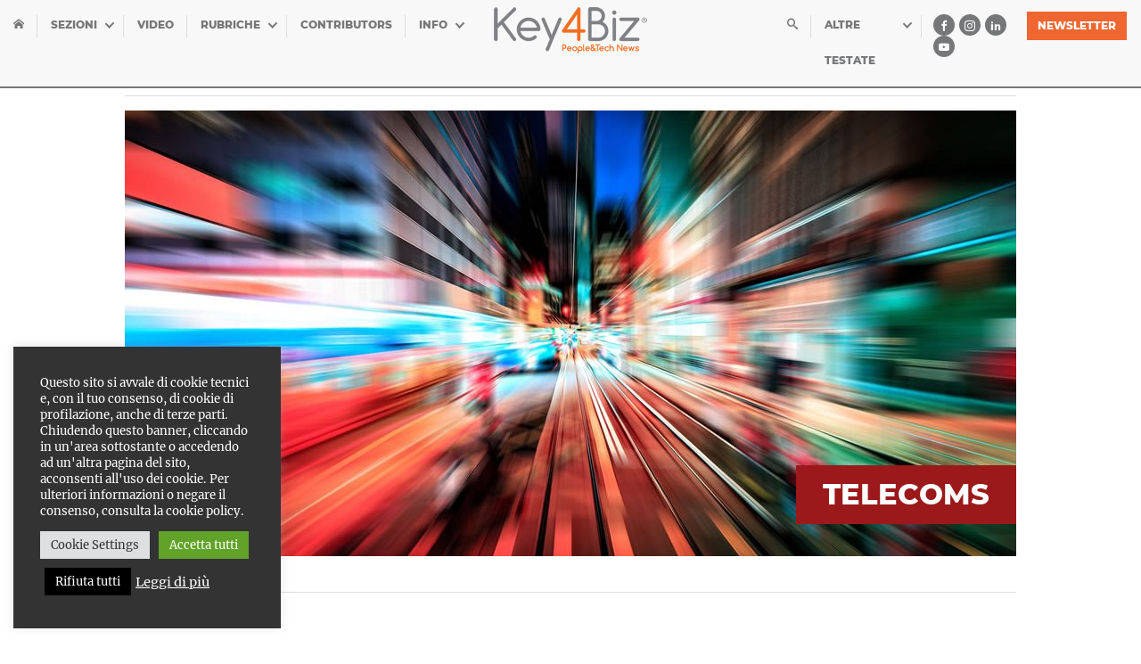

--- FILE ---
content_type: text/html; charset=UTF-8
request_url: https://www.key4biz.it/category/telecoms/page/47/
body_size: 27287
content:
<!doctype html>
<html lang="it">
  <head>
    <meta charset="utf-8">
    <meta name="viewport" content="width=device-width, initial-scale=1, shrink-to-fit=no">
    
<style>
/*!
 * Bootstrap Grid v4.1.2 (https://getbootstrap.com/)
 * Copyright 2011-2018 The Bootstrap Authors
 * Copyright 2011-2018 Twitter, Inc.
 * Licensed under MIT (https://github.com/twbs/bootstrap/blob/master/LICENSE)
 */.container,.container-fluid{padding-right:15px;padding-left:15px;margin-right:auto;margin-left:auto;width:100%}.flex-column,.flex-row{-webkit-box-direction:normal!important}@-ms-viewport{width:device-width}html{-webkit-box-sizing:border-box;box-sizing:border-box;-ms-overflow-style:scrollbar}*,::after,::before{-webkit-box-sizing:inherit;box-sizing:inherit}@media (min-width:576px){.container{max-width:540px}}@media (min-width:768px){.container{max-width:720px}}@media (min-width:992px){.container{max-width:960px}}@media (min-width:1200px){.container{max-width:1400px}}.row{display:-webkit-box;display:-ms-flexbox;display:flex;-ms-flex-wrap:wrap;flex-wrap:wrap;margin-right:-15px;margin-left:-15px}.no-gutters{margin-right:0;margin-left:0}.no-gutters>.col,.no-gutters>[class*=col-]{padding-right:0;padding-left:0}.col,.col-1,.col-10,.col-11,.col-12,.col-2,.col-3,.col-4,.col-5,.col-6,.col-7,.col-8,.col-9,.col-auto,.col-lg,.col-lg-1,.col-lg-10,.col-lg-11,.col-lg-12,.col-lg-2,.col-lg-3,.col-lg-4,.col-lg-5,.col-lg-6,.col-lg-7,.col-lg-8,.col-lg-9,.col-lg-auto,.col-md,.col-md-1,.col-md-10,.col-md-11,.col-md-12,.col-md-2,.col-md-3,.col-md-4,.col-md-5,.col-md-6,.col-md-7,.col-md-8,.col-md-9,.col-md-auto,.col-sm,.col-sm-1,.col-sm-10,.col-sm-11,.col-sm-12,.col-sm-2,.col-sm-3,.col-sm-4,.col-sm-5,.col-sm-6,.col-sm-7,.col-sm-8,.col-sm-9,.col-sm-auto,.col-xl,.col-xl-1,.col-xl-10,.col-xl-11,.col-xl-12,.col-xl-2,.col-xl-3,.col-xl-4,.col-xl-5,.col-xl-6,.col-xl-7,.col-xl-8,.col-xl-9,.col-xl-auto{position:relative;width:100%;min-height:1px;padding-right:15px;padding-left:15px}.col{-ms-flex-preferred-size:0;flex-basis:0;-webkit-box-flex:1;-ms-flex-positive:1;flex-grow:1;max-width:100%}.col-1,.col-auto{-webkit-box-flex:0}.col-auto{-ms-flex:0 0 auto;flex:0 0 auto;width:auto;max-width:none}.col-1{-ms-flex:0 0 8.3333333333%;flex:0 0 8.3333333333%;max-width:8.3333333333%}.col-2,.col-3{-webkit-box-flex:0}.col-2{-ms-flex:0 0 16.6666666667%;flex:0 0 16.6666666667%;max-width:16.6666666667%}.col-3{-ms-flex:0 0 25%;flex:0 0 25%;max-width:25%}.col-4,.col-5{-webkit-box-flex:0}.col-4{-ms-flex:0 0 33.3333333333%;flex:0 0 33.3333333333%;max-width:33.3333333333%}.col-5{-ms-flex:0 0 41.6666666667%;flex:0 0 41.6666666667%;max-width:41.6666666667%}.col-6,.col-7{-webkit-box-flex:0}.col-6{-ms-flex:0 0 50%;flex:0 0 50%;max-width:50%}.col-7{-ms-flex:0 0 58.3333333333%;flex:0 0 58.3333333333%;max-width:58.3333333333%}.col-8,.col-9{-webkit-box-flex:0}.col-8{-ms-flex:0 0 66.6666666667%;flex:0 0 66.6666666667%;max-width:66.6666666667%}.col-9{-ms-flex:0 0 75%;flex:0 0 75%;max-width:75%}.col-10,.col-11{-webkit-box-flex:0}.col-10{-ms-flex:0 0 83.3333333333%;flex:0 0 83.3333333333%;max-width:83.3333333333%}.col-11{-ms-flex:0 0 91.6666666667%;flex:0 0 91.6666666667%;max-width:91.6666666667%}.col-12{-webkit-box-flex:0;-ms-flex:0 0 100%;flex:0 0 100%;max-width:100%}.order-first{-webkit-box-ordinal-group:0;-ms-flex-order:-1;order:-1}.order-last{-webkit-box-ordinal-group:14;-ms-flex-order:13;order:13}.order-0{-webkit-box-ordinal-group:1;-ms-flex-order:0;order:0}.order-1{-webkit-box-ordinal-group:2;-ms-flex-order:1;order:1}.order-2{-webkit-box-ordinal-group:3;-ms-flex-order:2;order:2}.order-3{-webkit-box-ordinal-group:4;-ms-flex-order:3;order:3}.order-4{-webkit-box-ordinal-group:5;-ms-flex-order:4;order:4}.order-5{-webkit-box-ordinal-group:6;-ms-flex-order:5;order:5}.order-6{-webkit-box-ordinal-group:7;-ms-flex-order:6;order:6}.order-7{-webkit-box-ordinal-group:8;-ms-flex-order:7;order:7}.order-8{-webkit-box-ordinal-group:9;-ms-flex-order:8;order:8}.order-9{-webkit-box-ordinal-group:10;-ms-flex-order:9;order:9}.order-10{-webkit-box-ordinal-group:11;-ms-flex-order:10;order:10}.order-11{-webkit-box-ordinal-group:12;-ms-flex-order:11;order:11}.order-12{-webkit-box-ordinal-group:13;-ms-flex-order:12;order:12}.offset-1{margin-left:8.3333333333%}.offset-2{margin-left:16.6666666667%}.offset-3{margin-left:25%}.offset-4{margin-left:33.3333333333%}.offset-5{margin-left:41.6666666667%}.offset-6{margin-left:50%}.offset-7{margin-left:58.3333333333%}.offset-8{margin-left:66.6666666667%}.offset-9{margin-left:75%}.offset-10{margin-left:83.3333333333%}.offset-11{margin-left:91.6666666667%}.d-none{display:none!important}.d-inline{display:inline!important}.d-inline-block{display:inline-block!important}.d-block{display:block!important}.d-table{display:table!important}.d-table-row{display:table-row!important}.d-table-cell{display:table-cell!important}.d-flex{display:-webkit-box!important;display:-ms-flexbox!important;display:flex!important}.d-inline-flex{display:-webkit-inline-box!important;display:-ms-inline-flexbox!important;display:inline-flex!important}@media (min-width:576px){.col-sm{-ms-flex-preferred-size:0;flex-basis:0;-webkit-box-flex:1;-ms-flex-positive:1;flex-grow:1;max-width:100%}.col-sm-auto{-webkit-box-flex:0;-ms-flex:0 0 auto;flex:0 0 auto;width:auto;max-width:none}.col-sm-1{-webkit-box-flex:0;-ms-flex:0 0 8.3333333333%;flex:0 0 8.3333333333%;max-width:8.3333333333%}.col-sm-2{-webkit-box-flex:0;-ms-flex:0 0 16.6666666667%;flex:0 0 16.6666666667%;max-width:16.6666666667%}.col-sm-3{-webkit-box-flex:0;-ms-flex:0 0 25%;flex:0 0 25%;max-width:25%}.col-sm-4{-webkit-box-flex:0;-ms-flex:0 0 33.3333333333%;flex:0 0 33.3333333333%;max-width:33.3333333333%}.col-sm-5{-webkit-box-flex:0;-ms-flex:0 0 41.6666666667%;flex:0 0 41.6666666667%;max-width:41.6666666667%}.col-sm-6{-webkit-box-flex:0;-ms-flex:0 0 50%;flex:0 0 50%;max-width:50%}.col-sm-7{-webkit-box-flex:0;-ms-flex:0 0 58.3333333333%;flex:0 0 58.3333333333%;max-width:58.3333333333%}.col-sm-8{-webkit-box-flex:0;-ms-flex:0 0 66.6666666667%;flex:0 0 66.6666666667%;max-width:66.6666666667%}.col-sm-9{-webkit-box-flex:0;-ms-flex:0 0 75%;flex:0 0 75%;max-width:75%}.col-sm-10{-webkit-box-flex:0;-ms-flex:0 0 83.3333333333%;flex:0 0 83.3333333333%;max-width:83.3333333333%}.col-sm-11{-webkit-box-flex:0;-ms-flex:0 0 91.6666666667%;flex:0 0 91.6666666667%;max-width:91.6666666667%}.col-sm-12{-webkit-box-flex:0;-ms-flex:0 0 100%;flex:0 0 100%;max-width:100%}.order-sm-first{-webkit-box-ordinal-group:0;-ms-flex-order:-1;order:-1}.order-sm-last{-webkit-box-ordinal-group:14;-ms-flex-order:13;order:13}.order-sm-0{-webkit-box-ordinal-group:1;-ms-flex-order:0;order:0}.order-sm-1{-webkit-box-ordinal-group:2;-ms-flex-order:1;order:1}.order-sm-2{-webkit-box-ordinal-group:3;-ms-flex-order:2;order:2}.order-sm-3{-webkit-box-ordinal-group:4;-ms-flex-order:3;order:3}.order-sm-4{-webkit-box-ordinal-group:5;-ms-flex-order:4;order:4}.order-sm-5{-webkit-box-ordinal-group:6;-ms-flex-order:5;order:5}.order-sm-6{-webkit-box-ordinal-group:7;-ms-flex-order:6;order:6}.order-sm-7{-webkit-box-ordinal-group:8;-ms-flex-order:7;order:7}.order-sm-8{-webkit-box-ordinal-group:9;-ms-flex-order:8;order:8}.order-sm-9{-webkit-box-ordinal-group:10;-ms-flex-order:9;order:9}.order-sm-10{-webkit-box-ordinal-group:11;-ms-flex-order:10;order:10}.order-sm-11{-webkit-box-ordinal-group:12;-ms-flex-order:11;order:11}.order-sm-12{-webkit-box-ordinal-group:13;-ms-flex-order:12;order:12}.offset-sm-0{margin-left:0}.offset-sm-1{margin-left:8.3333333333%}.offset-sm-2{margin-left:16.6666666667%}.offset-sm-3{margin-left:25%}.offset-sm-4{margin-left:33.3333333333%}.offset-sm-5{margin-left:41.6666666667%}.offset-sm-6{margin-left:50%}.offset-sm-7{margin-left:58.3333333333%}.offset-sm-8{margin-left:66.6666666667%}.offset-sm-9{margin-left:75%}.offset-sm-10{margin-left:83.3333333333%}.offset-sm-11{margin-left:91.6666666667%}.d-sm-none{display:none!important}.d-sm-inline{display:inline!important}.d-sm-inline-block{display:inline-block!important}.d-sm-block{display:block!important}.d-sm-table{display:table!important}.d-sm-table-row{display:table-row!important}.d-sm-table-cell{display:table-cell!important}.d-sm-flex{display:-webkit-box!important;display:-ms-flexbox!important;display:flex!important}.d-sm-inline-flex{display:-webkit-inline-box!important;display:-ms-inline-flexbox!important;display:inline-flex!important}}@media (min-width:768px){.col-md{-ms-flex-preferred-size:0;flex-basis:0;-webkit-box-flex:1;-ms-flex-positive:1;flex-grow:1;max-width:100%}.col-md-auto{-webkit-box-flex:0;-ms-flex:0 0 auto;flex:0 0 auto;width:auto;max-width:none}.col-md-1{-webkit-box-flex:0;-ms-flex:0 0 8.3333333333%;flex:0 0 8.3333333333%;max-width:8.3333333333%}.col-md-2{-webkit-box-flex:0;-ms-flex:0 0 16.6666666667%;flex:0 0 16.6666666667%;max-width:16.6666666667%}.col-md-3{-webkit-box-flex:0;-ms-flex:0 0 25%;flex:0 0 25%;max-width:25%}.col-md-4{-webkit-box-flex:0;-ms-flex:0 0 33.3333333333%;flex:0 0 33.3333333333%;max-width:33.3333333333%}.col-md-5{-webkit-box-flex:0;-ms-flex:0 0 41.6666666667%;flex:0 0 41.6666666667%;max-width:41.6666666667%}.col-md-6{-webkit-box-flex:0;-ms-flex:0 0 50%;flex:0 0 50%;max-width:50%}.col-md-7{-webkit-box-flex:0;-ms-flex:0 0 58.3333333333%;flex:0 0 58.3333333333%;max-width:58.3333333333%}.col-md-8{-webkit-box-flex:0;-ms-flex:0 0 66.6666666667%;flex:0 0 66.6666666667%;max-width:66.6666666667%}.col-md-9{-webkit-box-flex:0;-ms-flex:0 0 75%;flex:0 0 75%;max-width:75%}.col-md-10{-webkit-box-flex:0;-ms-flex:0 0 83.3333333333%;flex:0 0 83.3333333333%;max-width:83.3333333333%}.col-md-11{-webkit-box-flex:0;-ms-flex:0 0 91.6666666667%;flex:0 0 91.6666666667%;max-width:91.6666666667%}.col-md-12{-webkit-box-flex:0;-ms-flex:0 0 100%;flex:0 0 100%;max-width:100%}.order-md-first{-webkit-box-ordinal-group:0;-ms-flex-order:-1;order:-1}.order-md-last{-webkit-box-ordinal-group:14;-ms-flex-order:13;order:13}.order-md-0{-webkit-box-ordinal-group:1;-ms-flex-order:0;order:0}.order-md-1{-webkit-box-ordinal-group:2;-ms-flex-order:1;order:1}.order-md-2{-webkit-box-ordinal-group:3;-ms-flex-order:2;order:2}.order-md-3{-webkit-box-ordinal-group:4;-ms-flex-order:3;order:3}.order-md-4{-webkit-box-ordinal-group:5;-ms-flex-order:4;order:4}.order-md-5{-webkit-box-ordinal-group:6;-ms-flex-order:5;order:5}.order-md-6{-webkit-box-ordinal-group:7;-ms-flex-order:6;order:6}.order-md-7{-webkit-box-ordinal-group:8;-ms-flex-order:7;order:7}.order-md-8{-webkit-box-ordinal-group:9;-ms-flex-order:8;order:8}.order-md-9{-webkit-box-ordinal-group:10;-ms-flex-order:9;order:9}.order-md-10{-webkit-box-ordinal-group:11;-ms-flex-order:10;order:10}.order-md-11{-webkit-box-ordinal-group:12;-ms-flex-order:11;order:11}.order-md-12{-webkit-box-ordinal-group:13;-ms-flex-order:12;order:12}.offset-md-0{margin-left:0}.offset-md-1{margin-left:8.3333333333%}.offset-md-2{margin-left:16.6666666667%}.offset-md-3{margin-left:25%}.offset-md-4{margin-left:33.3333333333%}.offset-md-5{margin-left:41.6666666667%}.offset-md-6{margin-left:50%}.offset-md-7{margin-left:58.3333333333%}.offset-md-8{margin-left:66.6666666667%}.offset-md-9{margin-left:75%}.offset-md-10{margin-left:83.3333333333%}.offset-md-11{margin-left:91.6666666667%}.d-md-none{display:none!important}.d-md-inline{display:inline!important}.d-md-inline-block{display:inline-block!important}.d-md-block{display:block!important}.d-md-table{display:table!important}.d-md-table-row{display:table-row!important}.d-md-table-cell{display:table-cell!important}.d-md-flex{display:-webkit-box!important;display:-ms-flexbox!important;display:flex!important}.d-md-inline-flex{display:-webkit-inline-box!important;display:-ms-inline-flexbox!important;display:inline-flex!important}}@media (min-width:992px){.col-lg{-ms-flex-preferred-size:0;flex-basis:0;-webkit-box-flex:1;-ms-flex-positive:1;flex-grow:1;max-width:100%}.col-lg-auto{-webkit-box-flex:0;-ms-flex:0 0 auto;flex:0 0 auto;width:auto;max-width:none}.col-lg-1{-webkit-box-flex:0;-ms-flex:0 0 8.3333333333%;flex:0 0 8.3333333333%;max-width:8.3333333333%}.col-lg-2{-webkit-box-flex:0;-ms-flex:0 0 16.6666666667%;flex:0 0 16.6666666667%;max-width:16.6666666667%}.col-lg-3{-webkit-box-flex:0;-ms-flex:0 0 25%;flex:0 0 25%;max-width:25%}.col-lg-4{-webkit-box-flex:0;-ms-flex:0 0 33.3333333333%;flex:0 0 33.3333333333%;max-width:33.3333333333%}.col-lg-5{-webkit-box-flex:0;-ms-flex:0 0 41.6666666667%;flex:0 0 41.6666666667%;max-width:41.6666666667%}.col-lg-6{-webkit-box-flex:0;-ms-flex:0 0 50%;flex:0 0 50%;max-width:50%}.col-lg-7{-webkit-box-flex:0;-ms-flex:0 0 58.3333333333%;flex:0 0 58.3333333333%;max-width:58.3333333333%}.col-lg-8{-webkit-box-flex:0;-ms-flex:0 0 66.6666666667%;flex:0 0 66.6666666667%;max-width:66.6666666667%}.col-lg-9{-webkit-box-flex:0;-ms-flex:0 0 75%;flex:0 0 75%;max-width:75%}.col-lg-10{-webkit-box-flex:0;-ms-flex:0 0 83.3333333333%;flex:0 0 83.3333333333%;max-width:83.3333333333%}.col-lg-11{-webkit-box-flex:0;-ms-flex:0 0 91.6666666667%;flex:0 0 91.6666666667%;max-width:91.6666666667%}.col-lg-12{-webkit-box-flex:0;-ms-flex:0 0 100%;flex:0 0 100%;max-width:100%}.order-lg-first{-webkit-box-ordinal-group:0;-ms-flex-order:-1;order:-1}.order-lg-last{-webkit-box-ordinal-group:14;-ms-flex-order:13;order:13}.order-lg-0{-webkit-box-ordinal-group:1;-ms-flex-order:0;order:0}.order-lg-1{-webkit-box-ordinal-group:2;-ms-flex-order:1;order:1}.order-lg-2{-webkit-box-ordinal-group:3;-ms-flex-order:2;order:2}.order-lg-3{-webkit-box-ordinal-group:4;-ms-flex-order:3;order:3}.order-lg-4{-webkit-box-ordinal-group:5;-ms-flex-order:4;order:4}.order-lg-5{-webkit-box-ordinal-group:6;-ms-flex-order:5;order:5}.order-lg-6{-webkit-box-ordinal-group:7;-ms-flex-order:6;order:6}.order-lg-7{-webkit-box-ordinal-group:8;-ms-flex-order:7;order:7}.order-lg-8{-webkit-box-ordinal-group:9;-ms-flex-order:8;order:8}.order-lg-9{-webkit-box-ordinal-group:10;-ms-flex-order:9;order:9}.order-lg-10{-webkit-box-ordinal-group:11;-ms-flex-order:10;order:10}.order-lg-11{-webkit-box-ordinal-group:12;-ms-flex-order:11;order:11}.order-lg-12{-webkit-box-ordinal-group:13;-ms-flex-order:12;order:12}.offset-lg-0{margin-left:0}.offset-lg-1{margin-left:8.3333333333%}.offset-lg-2{margin-left:16.6666666667%}.offset-lg-3{margin-left:25%}.offset-lg-4{margin-left:33.3333333333%}.offset-lg-5{margin-left:41.6666666667%}.offset-lg-6{margin-left:50%}.offset-lg-7{margin-left:58.3333333333%}.offset-lg-8{margin-left:66.6666666667%}.offset-lg-9{margin-left:75%}.offset-lg-10{margin-left:83.3333333333%}.offset-lg-11{margin-left:91.6666666667%}.d-lg-none{display:none!important}.d-lg-inline{display:inline!important}.d-lg-inline-block{display:inline-block!important}.d-lg-block{display:block!important}.d-lg-table{display:table!important}.d-lg-table-row{display:table-row!important}.d-lg-table-cell{display:table-cell!important}.d-lg-flex{display:-webkit-box!important;display:-ms-flexbox!important;display:flex!important}.d-lg-inline-flex{display:-webkit-inline-box!important;display:-ms-inline-flexbox!important;display:inline-flex!important}}@media (min-width:1200px){.col-xl{-ms-flex-preferred-size:0;flex-basis:0;-webkit-box-flex:1;-ms-flex-positive:1;flex-grow:1;max-width:100%}.col-xl-auto{-webkit-box-flex:0;-ms-flex:0 0 auto;flex:0 0 auto;width:auto;max-width:none}.col-xl-1{-webkit-box-flex:0;-ms-flex:0 0 8.3333333333%;flex:0 0 8.3333333333%;max-width:8.3333333333%}.col-xl-2{-webkit-box-flex:0;-ms-flex:0 0 16.6666666667%;flex:0 0 16.6666666667%;max-width:16.6666666667%}.col-xl-3{-webkit-box-flex:0;-ms-flex:0 0 25%;flex:0 0 25%;max-width:25%}.col-xl-4{-webkit-box-flex:0;-ms-flex:0 0 33.3333333333%;flex:0 0 33.3333333333%;max-width:33.3333333333%}.col-xl-5{-webkit-box-flex:0;-ms-flex:0 0 41.6666666667%;flex:0 0 41.6666666667%;max-width:41.6666666667%}.col-xl-6{-webkit-box-flex:0;-ms-flex:0 0 50%;flex:0 0 50%;max-width:50%}.col-xl-7{-webkit-box-flex:0;-ms-flex:0 0 58.3333333333%;flex:0 0 58.3333333333%;max-width:58.3333333333%}.col-xl-8{-webkit-box-flex:0;-ms-flex:0 0 66.6666666667%;flex:0 0 66.6666666667%;max-width:66.6666666667%}.col-xl-9{-webkit-box-flex:0;-ms-flex:0 0 75%;flex:0 0 75%;max-width:75%}.col-xl-10{-webkit-box-flex:0;-ms-flex:0 0 83.3333333333%;flex:0 0 83.3333333333%;max-width:83.3333333333%}.col-xl-11{-webkit-box-flex:0;-ms-flex:0 0 91.6666666667%;flex:0 0 91.6666666667%;max-width:91.6666666667%}.col-xl-12{-webkit-box-flex:0;-ms-flex:0 0 100%;flex:0 0 100%;max-width:100%}.order-xl-first{-webkit-box-ordinal-group:0;-ms-flex-order:-1;order:-1}.order-xl-last{-webkit-box-ordinal-group:14;-ms-flex-order:13;order:13}.order-xl-0{-webkit-box-ordinal-group:1;-ms-flex-order:0;order:0}.order-xl-1{-webkit-box-ordinal-group:2;-ms-flex-order:1;order:1}.order-xl-2{-webkit-box-ordinal-group:3;-ms-flex-order:2;order:2}.order-xl-3{-webkit-box-ordinal-group:4;-ms-flex-order:3;order:3}.order-xl-4{-webkit-box-ordinal-group:5;-ms-flex-order:4;order:4}.order-xl-5{-webkit-box-ordinal-group:6;-ms-flex-order:5;order:5}.order-xl-6{-webkit-box-ordinal-group:7;-ms-flex-order:6;order:6}.order-xl-7{-webkit-box-ordinal-group:8;-ms-flex-order:7;order:7}.order-xl-8{-webkit-box-ordinal-group:9;-ms-flex-order:8;order:8}.order-xl-9{-webkit-box-ordinal-group:10;-ms-flex-order:9;order:9}.order-xl-10{-webkit-box-ordinal-group:11;-ms-flex-order:10;order:10}.order-xl-11{-webkit-box-ordinal-group:12;-ms-flex-order:11;order:11}.order-xl-12{-webkit-box-ordinal-group:13;-ms-flex-order:12;order:12}.offset-xl-0{margin-left:0}.offset-xl-1{margin-left:8.3333333333%}.offset-xl-2{margin-left:16.6666666667%}.offset-xl-3{margin-left:25%}.offset-xl-4{margin-left:33.3333333333%}.offset-xl-5{margin-left:41.6666666667%}.offset-xl-6{margin-left:50%}.offset-xl-7{margin-left:58.3333333333%}.offset-xl-8{margin-left:66.6666666667%}.offset-xl-9{margin-left:75%}.offset-xl-10{margin-left:83.3333333333%}.offset-xl-11{margin-left:91.6666666667%}.d-xl-none{display:none!important}.d-xl-inline{display:inline!important}.d-xl-inline-block{display:inline-block!important}.d-xl-block{display:block!important}.d-xl-table{display:table!important}.d-xl-table-row{display:table-row!important}.d-xl-table-cell{display:table-cell!important}.d-xl-flex{display:-webkit-box!important;display:-ms-flexbox!important;display:flex!important}.d-xl-inline-flex{display:-webkit-inline-box!important;display:-ms-inline-flexbox!important;display:inline-flex!important}}@media print{.d-print-none{display:none!important}.d-print-inline{display:inline!important}.d-print-inline-block{display:inline-block!important}.d-print-block{display:block!important}.d-print-table{display:table!important}.d-print-table-row{display:table-row!important}.d-print-table-cell{display:table-cell!important}.d-print-flex{display:-webkit-box!important;display:-ms-flexbox!important;display:flex!important}.d-print-inline-flex{display:-webkit-inline-box!important;display:-ms-inline-flexbox!important;display:inline-flex!important}}.flex-row{-webkit-box-orient:horizontal!important;-ms-flex-direction:row!important;flex-direction:row!important}.flex-column{-webkit-box-orient:vertical!important;-ms-flex-direction:column!important;flex-direction:column!important}.flex-column-reverse,.flex-row-reverse{-webkit-box-direction:reverse!important}.flex-row-reverse{-webkit-box-orient:horizontal!important;-ms-flex-direction:row-reverse!important;flex-direction:row-reverse!important}.flex-column-reverse{-webkit-box-orient:vertical!important;-ms-flex-direction:column-reverse!important;flex-direction:column-reverse!important}.flex-wrap{-ms-flex-wrap:wrap!important;flex-wrap:wrap!important}.flex-nowrap{-ms-flex-wrap:nowrap!important;flex-wrap:nowrap!important}.flex-wrap-reverse{-ms-flex-wrap:wrap-reverse!important;flex-wrap:wrap-reverse!important}.flex-fill{-webkit-box-flex:1!important;-ms-flex:1 1 auto!important;flex:1 1 auto!important}.flex-grow-0{-webkit-box-flex:0!important;-ms-flex-positive:0!important;flex-grow:0!important}.flex-grow-1{-webkit-box-flex:1!important;-ms-flex-positive:1!important;flex-grow:1!important}.flex-shrink-0{-ms-flex-negative:0!important;flex-shrink:0!important}.flex-shrink-1{-ms-flex-negative:1!important;flex-shrink:1!important}.justify-content-start{-webkit-box-pack:start!important;-ms-flex-pack:start!important;justify-content:flex-start!important}.justify-content-end{-webkit-box-pack:end!important;-ms-flex-pack:end!important;justify-content:flex-end!important}.justify-content-center{-webkit-box-pack:center!important;-ms-flex-pack:center!important;justify-content:center!important}.justify-content-between{-webkit-box-pack:justify!important;-ms-flex-pack:justify!important;justify-content:space-between!important}.justify-content-around{-ms-flex-pack:distribute!important;justify-content:space-around!important}.align-items-start{-webkit-box-align:start!important;-ms-flex-align:start!important;align-items:flex-start!important}.align-items-end{-webkit-box-align:end!important;-ms-flex-align:end!important;align-items:flex-end!important}.align-items-center{-webkit-box-align:center!important;-ms-flex-align:center!important;align-items:center!important}.align-items-baseline{-webkit-box-align:baseline!important;-ms-flex-align:baseline!important;align-items:baseline!important}.align-items-stretch{-webkit-box-align:stretch!important;-ms-flex-align:stretch!important;align-items:stretch!important}.align-content-start{-ms-flex-line-pack:start!important;align-content:flex-start!important}.align-content-end{-ms-flex-line-pack:end!important;align-content:flex-end!important}.align-content-center{-ms-flex-line-pack:center!important;align-content:center!important}.align-content-between{-ms-flex-line-pack:justify!important;align-content:space-between!important}.align-content-around{-ms-flex-line-pack:distribute!important;align-content:space-around!important}.align-content-stretch{-ms-flex-line-pack:stretch!important;align-content:stretch!important}.align-self-auto{-ms-flex-item-align:auto!important;align-self:auto!important}.align-self-start{-ms-flex-item-align:start!important;align-self:flex-start!important}.align-self-end{-ms-flex-item-align:end!important;align-self:flex-end!important}.align-self-center{-ms-flex-item-align:center!important;align-self:center!important}.align-self-baseline{-ms-flex-item-align:baseline!important;align-self:baseline!important}.align-self-stretch{-ms-flex-item-align:stretch!important;align-self:stretch!important}.w-25{width:25%!important}.w-50{width:50%!important}.w-75{width:75%!important}.w-100{width:100%!important}.w-auto{width:auto!important}.h-25{height:25%!important}.h-50{height:50%!important}.h-75{height:75%!important}.h-100{height:100%!important}.h-auto{height:auto!important}.mw-100{max-width:100%!important}.mh-100{max-height:100%!important}.m-0{margin:0!important}.mt-0,.my-0{margin-top:0!important}.mr-0,.mx-0{margin-right:0!important}.mb-0,.my-0{margin-bottom:0!important}.ml-0,.mx-0{margin-left:0!important}.m-1{margin:.25rem!important}.mt-1,.my-1{margin-top:.25rem!important}.mr-1,.mx-1{margin-right:.25rem!important}.mb-1,.my-1{margin-bottom:.25rem!important}.ml-1,.mx-1{margin-left:.25rem!important}.m-2{margin:.5rem!important}.mt-2,.my-2{margin-top:.5rem!important}.mr-2,.mx-2{margin-right:.5rem!important}.mb-2,.my-2{margin-bottom:.5rem!important}.ml-2,.mx-2{margin-left:.5rem!important}.m-3{margin:1rem!important}.mt-3,.my-3{margin-top:1rem!important}.mr-3,.mx-3{margin-right:1rem!important}.mb-3,.my-3{margin-bottom:1rem!important}.ml-3,.mx-3{margin-left:1rem!important}.m-4{margin:1.5rem!important}.mt-4,.my-4{margin-top:1.5rem!important}.mr-4,.mx-4{margin-right:1.5rem!important}.mb-4,.my-4{margin-bottom:1.5rem!important}.ml-4,.mx-4{margin-left:1.5rem!important}.m-5{margin:3rem!important}.mt-5,.my-5{margin-top:3rem!important}.mr-5,.mx-5{margin-right:3rem!important}.mb-5,.my-5{margin-bottom:3rem!important}.ml-5,.mx-5{margin-left:3rem!important}.p-0{padding:0!important}.pt-0,.py-0{padding-top:0!important}.pr-0,.px-0{padding-right:0!important}.pb-0,.py-0{padding-bottom:0!important}.pl-0,.px-0{padding-left:0!important}.p-1{padding:.25rem!important}.pt-1,.py-1{padding-top:.25rem!important}.pr-1,.px-1{padding-right:.25rem!important}.pb-1,.py-1{padding-bottom:.25rem!important}.pl-1,.px-1{padding-left:.25rem!important}.p-2{padding:.5rem!important}.pt-2,.py-2{padding-top:.5rem!important}.pr-2,.px-2{padding-right:.5rem!important}.pb-2,.py-2{padding-bottom:.5rem!important}.pl-2,.px-2{padding-left:.5rem!important}.p-3{padding:1rem!important}.pt-3,.py-3{padding-top:1rem!important}.pr-3,.px-3{padding-right:1rem!important}.pb-3,.py-3{padding-bottom:1rem!important}.pl-3,.px-3{padding-left:1rem!important}.p-4{padding:1.5rem!important}.pt-4,.py-4{padding-top:1.5rem!important}.pr-4,.px-4{padding-right:1.5rem!important}.pb-4,.py-4{padding-bottom:1.5rem!important}.pl-4,.px-4{padding-left:1.5rem!important}.p-5{padding:3rem!important}.pt-5,.py-5{padding-top:3rem!important}.pr-5,.px-5{padding-right:3rem!important}.pb-5,.py-5{padding-bottom:3rem!important}.pl-5,.px-5{padding-left:3rem!important}.m-auto{margin:auto!important}.mt-auto,.my-auto{margin-top:auto!important}.mr-auto,.mx-auto{margin-right:auto!important}.mb-auto,.my-auto{margin-bottom:auto!important}.ml-auto,.mx-auto{margin-left:auto!important}@media (min-width:576px){.flex-sm-column,.flex-sm-row{-webkit-box-direction:normal!important}.flex-sm-row{-webkit-box-orient:horizontal!important;-ms-flex-direction:row!important;flex-direction:row!important}.flex-sm-column{-webkit-box-orient:vertical!important;-ms-flex-direction:column!important;flex-direction:column!important}.flex-sm-row-reverse{-webkit-box-orient:horizontal!important;-webkit-box-direction:reverse!important;-ms-flex-direction:row-reverse!important;flex-direction:row-reverse!important}.flex-sm-column-reverse{-webkit-box-orient:vertical!important;-webkit-box-direction:reverse!important;-ms-flex-direction:column-reverse!important;flex-direction:column-reverse!important}.flex-sm-wrap{-ms-flex-wrap:wrap!important;flex-wrap:wrap!important}.flex-sm-nowrap{-ms-flex-wrap:nowrap!important;flex-wrap:nowrap!important}.flex-sm-wrap-reverse{-ms-flex-wrap:wrap-reverse!important;flex-wrap:wrap-reverse!important}.flex-sm-fill{-webkit-box-flex:1!important;-ms-flex:1 1 auto!important;flex:1 1 auto!important}.flex-sm-grow-0{-webkit-box-flex:0!important;-ms-flex-positive:0!important;flex-grow:0!important}.flex-sm-grow-1{-webkit-box-flex:1!important;-ms-flex-positive:1!important;flex-grow:1!important}.flex-sm-shrink-0{-ms-flex-negative:0!important;flex-shrink:0!important}.flex-sm-shrink-1{-ms-flex-negative:1!important;flex-shrink:1!important}.justify-content-sm-start{-webkit-box-pack:start!important;-ms-flex-pack:start!important;justify-content:flex-start!important}.justify-content-sm-end{-webkit-box-pack:end!important;-ms-flex-pack:end!important;justify-content:flex-end!important}.justify-content-sm-center{-webkit-box-pack:center!important;-ms-flex-pack:center!important;justify-content:center!important}.justify-content-sm-between{-webkit-box-pack:justify!important;-ms-flex-pack:justify!important;justify-content:space-between!important}.justify-content-sm-around{-ms-flex-pack:distribute!important;justify-content:space-around!important}.align-items-sm-start{-webkit-box-align:start!important;-ms-flex-align:start!important;align-items:flex-start!important}.align-items-sm-end{-webkit-box-align:end!important;-ms-flex-align:end!important;align-items:flex-end!important}.align-items-sm-center{-webkit-box-align:center!important;-ms-flex-align:center!important;align-items:center!important}.align-items-sm-baseline{-webkit-box-align:baseline!important;-ms-flex-align:baseline!important;align-items:baseline!important}.align-items-sm-stretch{-webkit-box-align:stretch!important;-ms-flex-align:stretch!important;align-items:stretch!important}.align-content-sm-start{-ms-flex-line-pack:start!important;align-content:flex-start!important}.align-content-sm-end{-ms-flex-line-pack:end!important;align-content:flex-end!important}.align-content-sm-center{-ms-flex-line-pack:center!important;align-content:center!important}.align-content-sm-between{-ms-flex-line-pack:justify!important;align-content:space-between!important}.align-content-sm-around{-ms-flex-line-pack:distribute!important;align-content:space-around!important}.align-content-sm-stretch{-ms-flex-line-pack:stretch!important;align-content:stretch!important}.align-self-sm-auto{-ms-flex-item-align:auto!important;align-self:auto!important}.align-self-sm-start{-ms-flex-item-align:start!important;align-self:flex-start!important}.align-self-sm-end{-ms-flex-item-align:end!important;align-self:flex-end!important}.align-self-sm-center{-ms-flex-item-align:center!important;align-self:center!important}.align-self-sm-baseline{-ms-flex-item-align:baseline!important;align-self:baseline!important}.align-self-sm-stretch{-ms-flex-item-align:stretch!important;align-self:stretch!important}.m-sm-0{margin:0!important}.mt-sm-0,.my-sm-0{margin-top:0!important}.mr-sm-0,.mx-sm-0{margin-right:0!important}.mb-sm-0,.my-sm-0{margin-bottom:0!important}.ml-sm-0,.mx-sm-0{margin-left:0!important}.m-sm-1{margin:.25rem!important}.mt-sm-1,.my-sm-1{margin-top:.25rem!important}.mr-sm-1,.mx-sm-1{margin-right:.25rem!important}.mb-sm-1,.my-sm-1{margin-bottom:.25rem!important}.ml-sm-1,.mx-sm-1{margin-left:.25rem!important}.m-sm-2{margin:.5rem!important}.mt-sm-2,.my-sm-2{margin-top:.5rem!important}.mr-sm-2,.mx-sm-2{margin-right:.5rem!important}.mb-sm-2,.my-sm-2{margin-bottom:.5rem!important}.ml-sm-2,.mx-sm-2{margin-left:.5rem!important}.m-sm-3{margin:1rem!important}.mt-sm-3,.my-sm-3{margin-top:1rem!important}.mr-sm-3,.mx-sm-3{margin-right:1rem!important}.mb-sm-3,.my-sm-3{margin-bottom:1rem!important}.ml-sm-3,.mx-sm-3{margin-left:1rem!important}.m-sm-4{margin:1.5rem!important}.mt-sm-4,.my-sm-4{margin-top:1.5rem!important}.mr-sm-4,.mx-sm-4{margin-right:1.5rem!important}.mb-sm-4,.my-sm-4{margin-bottom:1.5rem!important}.ml-sm-4,.mx-sm-4{margin-left:1.5rem!important}.m-sm-5{margin:3rem!important}.mt-sm-5,.my-sm-5{margin-top:3rem!important}.mr-sm-5,.mx-sm-5{margin-right:3rem!important}.mb-sm-5,.my-sm-5{margin-bottom:3rem!important}.ml-sm-5,.mx-sm-5{margin-left:3rem!important}.p-sm-0{padding:0!important}.pt-sm-0,.py-sm-0{padding-top:0!important}.pr-sm-0,.px-sm-0{padding-right:0!important}.pb-sm-0,.py-sm-0{padding-bottom:0!important}.pl-sm-0,.px-sm-0{padding-left:0!important}.p-sm-1{padding:.25rem!important}.pt-sm-1,.py-sm-1{padding-top:.25rem!important}.pr-sm-1,.px-sm-1{padding-right:.25rem!important}.pb-sm-1,.py-sm-1{padding-bottom:.25rem!important}.pl-sm-1,.px-sm-1{padding-left:.25rem!important}.p-sm-2{padding:.5rem!important}.pt-sm-2,.py-sm-2{padding-top:.5rem!important}.pr-sm-2,.px-sm-2{padding-right:.5rem!important}.pb-sm-2,.py-sm-2{padding-bottom:.5rem!important}.pl-sm-2,.px-sm-2{padding-left:.5rem!important}.p-sm-3{padding:1rem!important}.pt-sm-3,.py-sm-3{padding-top:1rem!important}.pr-sm-3,.px-sm-3{padding-right:1rem!important}.pb-sm-3,.py-sm-3{padding-bottom:1rem!important}.pl-sm-3,.px-sm-3{padding-left:1rem!important}.p-sm-4{padding:1.5rem!important}.pt-sm-4,.py-sm-4{padding-top:1.5rem!important}.pr-sm-4,.px-sm-4{padding-right:1.5rem!important}.pb-sm-4,.py-sm-4{padding-bottom:1.5rem!important}.pl-sm-4,.px-sm-4{padding-left:1.5rem!important}.p-sm-5{padding:3rem!important}.pt-sm-5,.py-sm-5{padding-top:3rem!important}.pr-sm-5,.px-sm-5{padding-right:3rem!important}.pb-sm-5,.py-sm-5{padding-bottom:3rem!important}.pl-sm-5,.px-sm-5{padding-left:3rem!important}.m-sm-auto{margin:auto!important}.mt-sm-auto,.my-sm-auto{margin-top:auto!important}.mr-sm-auto,.mx-sm-auto{margin-right:auto!important}.mb-sm-auto,.my-sm-auto{margin-bottom:auto!important}.ml-sm-auto,.mx-sm-auto{margin-left:auto!important}}@media (min-width:768px){.flex-md-column,.flex-md-row{-webkit-box-direction:normal!important}.flex-md-row{-webkit-box-orient:horizontal!important;-ms-flex-direction:row!important;flex-direction:row!important}.flex-md-column{-webkit-box-orient:vertical!important;-ms-flex-direction:column!important;flex-direction:column!important}.flex-md-row-reverse{-webkit-box-orient:horizontal!important;-webkit-box-direction:reverse!important;-ms-flex-direction:row-reverse!important;flex-direction:row-reverse!important}.flex-md-column-reverse{-webkit-box-orient:vertical!important;-webkit-box-direction:reverse!important;-ms-flex-direction:column-reverse!important;flex-direction:column-reverse!important}.flex-md-wrap{-ms-flex-wrap:wrap!important;flex-wrap:wrap!important}.flex-md-nowrap{-ms-flex-wrap:nowrap!important;flex-wrap:nowrap!important}.flex-md-wrap-reverse{-ms-flex-wrap:wrap-reverse!important;flex-wrap:wrap-reverse!important}.flex-md-fill{-webkit-box-flex:1!important;-ms-flex:1 1 auto!important;flex:1 1 auto!important}.flex-md-grow-0{-webkit-box-flex:0!important;-ms-flex-positive:0!important;flex-grow:0!important}.flex-md-grow-1{-webkit-box-flex:1!important;-ms-flex-positive:1!important;flex-grow:1!important}.flex-md-shrink-0{-ms-flex-negative:0!important;flex-shrink:0!important}.flex-md-shrink-1{-ms-flex-negative:1!important;flex-shrink:1!important}.justify-content-md-start{-webkit-box-pack:start!important;-ms-flex-pack:start!important;justify-content:flex-start!important}.justify-content-md-end{-webkit-box-pack:end!important;-ms-flex-pack:end!important;justify-content:flex-end!important}.justify-content-md-center{-webkit-box-pack:center!important;-ms-flex-pack:center!important;justify-content:center!important}.justify-content-md-between{-webkit-box-pack:justify!important;-ms-flex-pack:justify!important;justify-content:space-between!important}.justify-content-md-around{-ms-flex-pack:distribute!important;justify-content:space-around!important}.align-items-md-start{-webkit-box-align:start!important;-ms-flex-align:start!important;align-items:flex-start!important}.align-items-md-end{-webkit-box-align:end!important;-ms-flex-align:end!important;align-items:flex-end!important}.align-items-md-center{-webkit-box-align:center!important;-ms-flex-align:center!important;align-items:center!important}.align-items-md-baseline{-webkit-box-align:baseline!important;-ms-flex-align:baseline!important;align-items:baseline!important}.align-items-md-stretch{-webkit-box-align:stretch!important;-ms-flex-align:stretch!important;align-items:stretch!important}.align-content-md-start{-ms-flex-line-pack:start!important;align-content:flex-start!important}.align-content-md-end{-ms-flex-line-pack:end!important;align-content:flex-end!important}.align-content-md-center{-ms-flex-line-pack:center!important;align-content:center!important}.align-content-md-between{-ms-flex-line-pack:justify!important;align-content:space-between!important}.align-content-md-around{-ms-flex-line-pack:distribute!important;align-content:space-around!important}.align-content-md-stretch{-ms-flex-line-pack:stretch!important;align-content:stretch!important}.align-self-md-auto{-ms-flex-item-align:auto!important;align-self:auto!important}.align-self-md-start{-ms-flex-item-align:start!important;align-self:flex-start!important}.align-self-md-end{-ms-flex-item-align:end!important;align-self:flex-end!important}.align-self-md-center{-ms-flex-item-align:center!important;align-self:center!important}.align-self-md-baseline{-ms-flex-item-align:baseline!important;align-self:baseline!important}.align-self-md-stretch{-ms-flex-item-align:stretch!important;align-self:stretch!important}.m-md-0{margin:0!important}.mt-md-0,.my-md-0{margin-top:0!important}.mr-md-0,.mx-md-0{margin-right:0!important}.mb-md-0,.my-md-0{margin-bottom:0!important}.ml-md-0,.mx-md-0{margin-left:0!important}.m-md-1{margin:.25rem!important}.mt-md-1,.my-md-1{margin-top:.25rem!important}.mr-md-1,.mx-md-1{margin-right:.25rem!important}.mb-md-1,.my-md-1{margin-bottom:.25rem!important}.ml-md-1,.mx-md-1{margin-left:.25rem!important}.m-md-2{margin:.5rem!important}.mt-md-2,.my-md-2{margin-top:.5rem!important}.mr-md-2,.mx-md-2{margin-right:.5rem!important}.mb-md-2,.my-md-2{margin-bottom:.5rem!important}.ml-md-2,.mx-md-2{margin-left:.5rem!important}.m-md-3{margin:1rem!important}.mt-md-3,.my-md-3{margin-top:1rem!important}.mr-md-3,.mx-md-3{margin-right:1rem!important}.mb-md-3,.my-md-3{margin-bottom:1rem!important}.ml-md-3,.mx-md-3{margin-left:1rem!important}.m-md-4{margin:1.5rem!important}.mt-md-4,.my-md-4{margin-top:1.5rem!important}.mr-md-4,.mx-md-4{margin-right:1.5rem!important}.mb-md-4,.my-md-4{margin-bottom:1.5rem!important}.ml-md-4,.mx-md-4{margin-left:1.5rem!important}.m-md-5{margin:3rem!important}.mt-md-5,.my-md-5{margin-top:3rem!important}.mr-md-5,.mx-md-5{margin-right:3rem!important}.mb-md-5,.my-md-5{margin-bottom:3rem!important}.ml-md-5,.mx-md-5{margin-left:3rem!important}.p-md-0{padding:0!important}.pt-md-0,.py-md-0{padding-top:0!important}.pr-md-0,.px-md-0{padding-right:0!important}.pb-md-0,.py-md-0{padding-bottom:0!important}.pl-md-0,.px-md-0{padding-left:0!important}.p-md-1{padding:.25rem!important}.pt-md-1,.py-md-1{padding-top:.25rem!important}.pr-md-1,.px-md-1{padding-right:.25rem!important}.pb-md-1,.py-md-1{padding-bottom:.25rem!important}.pl-md-1,.px-md-1{padding-left:.25rem!important}.p-md-2{padding:.5rem!important}.pt-md-2,.py-md-2{padding-top:.5rem!important}.pr-md-2,.px-md-2{padding-right:.5rem!important}.pb-md-2,.py-md-2{padding-bottom:.5rem!important}.pl-md-2,.px-md-2{padding-left:.5rem!important}.p-md-3{padding:1rem!important}.pt-md-3,.py-md-3{padding-top:1rem!important}.pr-md-3,.px-md-3{padding-right:1rem!important}.pb-md-3,.py-md-3{padding-bottom:1rem!important}.pl-md-3,.px-md-3{padding-left:1rem!important}.p-md-4{padding:1.5rem!important}.pt-md-4,.py-md-4{padding-top:1.5rem!important}.pr-md-4,.px-md-4{padding-right:1.5rem!important}.pb-md-4,.py-md-4{padding-bottom:1.5rem!important}.pl-md-4,.px-md-4{padding-left:1.5rem!important}.p-md-5{padding:3rem!important}.pt-md-5,.py-md-5{padding-top:3rem!important}.pr-md-5,.px-md-5{padding-right:3rem!important}.pb-md-5,.py-md-5{padding-bottom:3rem!important}.pl-md-5,.px-md-5{padding-left:3rem!important}.m-md-auto{margin:auto!important}.mt-md-auto,.my-md-auto{margin-top:auto!important}.mr-md-auto,.mx-md-auto{margin-right:auto!important}.mb-md-auto,.my-md-auto{margin-bottom:auto!important}.ml-md-auto,.mx-md-auto{margin-left:auto!important}}@media (min-width:992px){.flex-lg-column,.flex-lg-row{-webkit-box-direction:normal!important}.flex-lg-row{-webkit-box-orient:horizontal!important;-ms-flex-direction:row!important;flex-direction:row!important}.flex-lg-column{-webkit-box-orient:vertical!important;-ms-flex-direction:column!important;flex-direction:column!important}.flex-lg-row-reverse{-webkit-box-orient:horizontal!important;-webkit-box-direction:reverse!important;-ms-flex-direction:row-reverse!important;flex-direction:row-reverse!important}.flex-lg-column-reverse{-webkit-box-orient:vertical!important;-webkit-box-direction:reverse!important;-ms-flex-direction:column-reverse!important;flex-direction:column-reverse!important}.flex-lg-wrap{-ms-flex-wrap:wrap!important;flex-wrap:wrap!important}.flex-lg-nowrap{-ms-flex-wrap:nowrap!important;flex-wrap:nowrap!important}.flex-lg-wrap-reverse{-ms-flex-wrap:wrap-reverse!important;flex-wrap:wrap-reverse!important}.flex-lg-fill{-webkit-box-flex:1!important;-ms-flex:1 1 auto!important;flex:1 1 auto!important}.flex-lg-grow-0{-webkit-box-flex:0!important;-ms-flex-positive:0!important;flex-grow:0!important}.flex-lg-grow-1{-webkit-box-flex:1!important;-ms-flex-positive:1!important;flex-grow:1!important}.flex-lg-shrink-0{-ms-flex-negative:0!important;flex-shrink:0!important}.flex-lg-shrink-1{-ms-flex-negative:1!important;flex-shrink:1!important}.justify-content-lg-start{-webkit-box-pack:start!important;-ms-flex-pack:start!important;justify-content:flex-start!important}.justify-content-lg-end{-webkit-box-pack:end!important;-ms-flex-pack:end!important;justify-content:flex-end!important}.justify-content-lg-center{-webkit-box-pack:center!important;-ms-flex-pack:center!important;justify-content:center!important}.justify-content-lg-between{-webkit-box-pack:justify!important;-ms-flex-pack:justify!important;justify-content:space-between!important}.justify-content-lg-around{-ms-flex-pack:distribute!important;justify-content:space-around!important}.align-items-lg-start{-webkit-box-align:start!important;-ms-flex-align:start!important;align-items:flex-start!important}.align-items-lg-end{-webkit-box-align:end!important;-ms-flex-align:end!important;align-items:flex-end!important}.align-items-lg-center{-webkit-box-align:center!important;-ms-flex-align:center!important;align-items:center!important}.align-items-lg-baseline{-webkit-box-align:baseline!important;-ms-flex-align:baseline!important;align-items:baseline!important}.align-items-lg-stretch{-webkit-box-align:stretch!important;-ms-flex-align:stretch!important;align-items:stretch!important}.align-content-lg-start{-ms-flex-line-pack:start!important;align-content:flex-start!important}.align-content-lg-end{-ms-flex-line-pack:end!important;align-content:flex-end!important}.align-content-lg-center{-ms-flex-line-pack:center!important;align-content:center!important}.align-content-lg-between{-ms-flex-line-pack:justify!important;align-content:space-between!important}.align-content-lg-around{-ms-flex-line-pack:distribute!important;align-content:space-around!important}.align-content-lg-stretch{-ms-flex-line-pack:stretch!important;align-content:stretch!important}.align-self-lg-auto{-ms-flex-item-align:auto!important;align-self:auto!important}.align-self-lg-start{-ms-flex-item-align:start!important;align-self:flex-start!important}.align-self-lg-end{-ms-flex-item-align:end!important;align-self:flex-end!important}.align-self-lg-center{-ms-flex-item-align:center!important;align-self:center!important}.align-self-lg-baseline{-ms-flex-item-align:baseline!important;align-self:baseline!important}.align-self-lg-stretch{-ms-flex-item-align:stretch!important;align-self:stretch!important}.m-lg-0{margin:0!important}.mt-lg-0,.my-lg-0{margin-top:0!important}.mr-lg-0,.mx-lg-0{margin-right:0!important}.mb-lg-0,.my-lg-0{margin-bottom:0!important}.ml-lg-0,.mx-lg-0{margin-left:0!important}.m-lg-1{margin:.25rem!important}.mt-lg-1,.my-lg-1{margin-top:.25rem!important}.mr-lg-1,.mx-lg-1{margin-right:.25rem!important}.mb-lg-1,.my-lg-1{margin-bottom:.25rem!important}.ml-lg-1,.mx-lg-1{margin-left:.25rem!important}.m-lg-2{margin:.5rem!important}.mt-lg-2,.my-lg-2{margin-top:.5rem!important}.mr-lg-2,.mx-lg-2{margin-right:.5rem!important}.mb-lg-2,.my-lg-2{margin-bottom:.5rem!important}.ml-lg-2,.mx-lg-2{margin-left:.5rem!important}.m-lg-3{margin:1rem!important}.mt-lg-3,.my-lg-3{margin-top:1rem!important}.mr-lg-3,.mx-lg-3{margin-right:1rem!important}.mb-lg-3,.my-lg-3{margin-bottom:1rem!important}.ml-lg-3,.mx-lg-3{margin-left:1rem!important}.m-lg-4{margin:1.5rem!important}.mt-lg-4,.my-lg-4{margin-top:1.5rem!important}.mr-lg-4,.mx-lg-4{margin-right:1.5rem!important}.mb-lg-4,.my-lg-4{margin-bottom:1.5rem!important}.ml-lg-4,.mx-lg-4{margin-left:1.5rem!important}.m-lg-5{margin:3rem!important}.mt-lg-5,.my-lg-5{margin-top:3rem!important}.mr-lg-5,.mx-lg-5{margin-right:3rem!important}.mb-lg-5,.my-lg-5{margin-bottom:3rem!important}.ml-lg-5,.mx-lg-5{margin-left:3rem!important}.p-lg-0{padding:0!important}.pt-lg-0,.py-lg-0{padding-top:0!important}.pr-lg-0,.px-lg-0{padding-right:0!important}.pb-lg-0,.py-lg-0{padding-bottom:0!important}.pl-lg-0,.px-lg-0{padding-left:0!important}.p-lg-1{padding:.25rem!important}.pt-lg-1,.py-lg-1{padding-top:.25rem!important}.pr-lg-1,.px-lg-1{padding-right:.25rem!important}.pb-lg-1,.py-lg-1{padding-bottom:.25rem!important}.pl-lg-1,.px-lg-1{padding-left:.25rem!important}.p-lg-2{padding:.5rem!important}.pt-lg-2,.py-lg-2{padding-top:.5rem!important}.pr-lg-2,.px-lg-2{padding-right:.5rem!important}.pb-lg-2,.py-lg-2{padding-bottom:.5rem!important}.pl-lg-2,.px-lg-2{padding-left:.5rem!important}.p-lg-3{padding:1rem!important}.pt-lg-3,.py-lg-3{padding-top:1rem!important}.pr-lg-3,.px-lg-3{padding-right:1rem!important}.pb-lg-3,.py-lg-3{padding-bottom:1rem!important}.pl-lg-3,.px-lg-3{padding-left:1rem!important}.p-lg-4{padding:1.5rem!important}.pt-lg-4,.py-lg-4{padding-top:1.5rem!important}.pr-lg-4,.px-lg-4{padding-right:1.5rem!important}.pb-lg-4,.py-lg-4{padding-bottom:1.5rem!important}.pl-lg-4,.px-lg-4{padding-left:1.5rem!important}.p-lg-5{padding:3rem!important}.pt-lg-5,.py-lg-5{padding-top:3rem!important}.pr-lg-5,.px-lg-5{padding-right:3rem!important}.pb-lg-5,.py-lg-5{padding-bottom:3rem!important}.pl-lg-5,.px-lg-5{padding-left:3rem!important}.m-lg-auto{margin:auto!important}.mt-lg-auto,.my-lg-auto{margin-top:auto!important}.mr-lg-auto,.mx-lg-auto{margin-right:auto!important}.mb-lg-auto,.my-lg-auto{margin-bottom:auto!important}.ml-lg-auto,.mx-lg-auto{margin-left:auto!important}}@media (min-width:1200px){.flex-xl-column,.flex-xl-row{-webkit-box-direction:normal!important}.flex-xl-row{-webkit-box-orient:horizontal!important;-ms-flex-direction:row!important;flex-direction:row!important}.flex-xl-column{-webkit-box-orient:vertical!important;-ms-flex-direction:column!important;flex-direction:column!important}.flex-xl-row-reverse{-webkit-box-orient:horizontal!important;-webkit-box-direction:reverse!important;-ms-flex-direction:row-reverse!important;flex-direction:row-reverse!important}.flex-xl-column-reverse{-webkit-box-orient:vertical!important;-webkit-box-direction:reverse!important;-ms-flex-direction:column-reverse!important;flex-direction:column-reverse!important}.flex-xl-wrap{-ms-flex-wrap:wrap!important;flex-wrap:wrap!important}.flex-xl-nowrap{-ms-flex-wrap:nowrap!important;flex-wrap:nowrap!important}.flex-xl-wrap-reverse{-ms-flex-wrap:wrap-reverse!important;flex-wrap:wrap-reverse!important}.flex-xl-fill{-webkit-box-flex:1!important;-ms-flex:1 1 auto!important;flex:1 1 auto!important}.flex-xl-grow-0{-webkit-box-flex:0!important;-ms-flex-positive:0!important;flex-grow:0!important}.flex-xl-grow-1{-webkit-box-flex:1!important;-ms-flex-positive:1!important;flex-grow:1!important}.flex-xl-shrink-0{-ms-flex-negative:0!important;flex-shrink:0!important}.flex-xl-shrink-1{-ms-flex-negative:1!important;flex-shrink:1!important}.justify-content-xl-start{-webkit-box-pack:start!important;-ms-flex-pack:start!important;justify-content:flex-start!important}.justify-content-xl-end{-webkit-box-pack:end!important;-ms-flex-pack:end!important;justify-content:flex-end!important}.justify-content-xl-center{-webkit-box-pack:center!important;-ms-flex-pack:center!important;justify-content:center!important}.justify-content-xl-between{-webkit-box-pack:justify!important;-ms-flex-pack:justify!important;justify-content:space-between!important}.justify-content-xl-around{-ms-flex-pack:distribute!important;justify-content:space-around!important}.align-items-xl-start{-webkit-box-align:start!important;-ms-flex-align:start!important;align-items:flex-start!important}.align-items-xl-end{-webkit-box-align:end!important;-ms-flex-align:end!important;align-items:flex-end!important}.align-items-xl-center{-webkit-box-align:center!important;-ms-flex-align:center!important;align-items:center!important}.align-items-xl-baseline{-webkit-box-align:baseline!important;-ms-flex-align:baseline!important;align-items:baseline!important}.align-items-xl-stretch{-webkit-box-align:stretch!important;-ms-flex-align:stretch!important;align-items:stretch!important}.align-content-xl-start{-ms-flex-line-pack:start!important;align-content:flex-start!important}.align-content-xl-end{-ms-flex-line-pack:end!important;align-content:flex-end!important}.align-content-xl-center{-ms-flex-line-pack:center!important;align-content:center!important}.align-content-xl-between{-ms-flex-line-pack:justify!important;align-content:space-between!important}.align-content-xl-around{-ms-flex-line-pack:distribute!important;align-content:space-around!important}.align-content-xl-stretch{-ms-flex-line-pack:stretch!important;align-content:stretch!important}.align-self-xl-auto{-ms-flex-item-align:auto!important;align-self:auto!important}.align-self-xl-start{-ms-flex-item-align:start!important;align-self:flex-start!important}.align-self-xl-end{-ms-flex-item-align:end!important;align-self:flex-end!important}.align-self-xl-center{-ms-flex-item-align:center!important;align-self:center!important}.align-self-xl-baseline{-ms-flex-item-align:baseline!important;align-self:baseline!important}.align-self-xl-stretch{-ms-flex-item-align:stretch!important;align-self:stretch!important}.m-xl-0{margin:0!important}.mt-xl-0,.my-xl-0{margin-top:0!important}.mr-xl-0,.mx-xl-0{margin-right:0!important}.mb-xl-0,.my-xl-0{margin-bottom:0!important}.ml-xl-0,.mx-xl-0{margin-left:0!important}.m-xl-1{margin:.25rem!important}.mt-xl-1,.my-xl-1{margin-top:.25rem!important}.mr-xl-1,.mx-xl-1{margin-right:.25rem!important}.mb-xl-1,.my-xl-1{margin-bottom:.25rem!important}.ml-xl-1,.mx-xl-1{margin-left:.25rem!important}.m-xl-2{margin:.5rem!important}.mt-xl-2,.my-xl-2{margin-top:.5rem!important}.mr-xl-2,.mx-xl-2{margin-right:.5rem!important}.mb-xl-2,.my-xl-2{margin-bottom:.5rem!important}.ml-xl-2,.mx-xl-2{margin-left:.5rem!important}.m-xl-3{margin:1rem!important}.mt-xl-3,.my-xl-3{margin-top:1rem!important}.mr-xl-3,.mx-xl-3{margin-right:1rem!important}.mb-xl-3,.my-xl-3{margin-bottom:1rem!important}.ml-xl-3,.mx-xl-3{margin-left:1rem!important}.m-xl-4{margin:1.5rem!important}.mt-xl-4,.my-xl-4{margin-top:1.5rem!important}.mr-xl-4,.mx-xl-4{margin-right:1.5rem!important}.mb-xl-4,.my-xl-4{margin-bottom:1.5rem!important}.ml-xl-4,.mx-xl-4{margin-left:1.5rem!important}.m-xl-5{margin:3rem!important}.mt-xl-5,.my-xl-5{margin-top:3rem!important}.mr-xl-5,.mx-xl-5{margin-right:3rem!important}.mb-xl-5,.my-xl-5{margin-bottom:3rem!important}.ml-xl-5,.mx-xl-5{margin-left:3rem!important}.p-xl-0{padding:0!important}.pt-xl-0,.py-xl-0{padding-top:0!important}.pr-xl-0,.px-xl-0{padding-right:0!important}.pb-xl-0,.py-xl-0{padding-bottom:0!important}.pl-xl-0,.px-xl-0{padding-left:0!important}.p-xl-1{padding:.25rem!important}.pt-xl-1,.py-xl-1{padding-top:.25rem!important}.pr-xl-1,.px-xl-1{padding-right:.25rem!important}.pb-xl-1,.py-xl-1{padding-bottom:.25rem!important}.pl-xl-1,.px-xl-1{padding-left:.25rem!important}.p-xl-2{padding:.5rem!important}.pt-xl-2,.py-xl-2{padding-top:.5rem!important}.pr-xl-2,.px-xl-2{padding-right:.5rem!important}.pb-xl-2,.py-xl-2{padding-bottom:.5rem!important}.pl-xl-2,.px-xl-2{padding-left:.5rem!important}.p-xl-3{padding:1rem!important}.pt-xl-3,.py-xl-3{padding-top:1rem!important}.pr-xl-3,.px-xl-3{padding-right:1rem!important}.pb-xl-3,.py-xl-3{padding-bottom:1rem!important}.pl-xl-3,.px-xl-3{padding-left:1rem!important}.p-xl-4{padding:1.5rem!important}.pt-xl-4,.py-xl-4{padding-top:1.5rem!important}.pr-xl-4,.px-xl-4{padding-right:1.5rem!important}.pb-xl-4,.py-xl-4{padding-bottom:1.5rem!important}.pl-xl-4,.px-xl-4{padding-left:1.5rem!important}.p-xl-5{padding:3rem!important}.pt-xl-5,.py-xl-5{padding-top:3rem!important}.pr-xl-5,.px-xl-5{padding-right:3rem!important}.pb-xl-5,.py-xl-5{padding-bottom:3rem!important}.pl-xl-5,.px-xl-5{padding-left:3rem!important}.m-xl-auto{margin:auto!important}.mt-xl-auto,.my-xl-auto{margin-top:auto!important}.mr-xl-auto,.mx-xl-auto{margin-right:auto!important}.mb-xl-auto,.my-xl-auto{margin-bottom:auto!important}.ml-xl-auto,.mx-xl-auto{margin-left:auto!important}}.visible{visibility:visible!important}.invisible{visibility:hidden!important}

:root{--indigo:#01A8EE;--purple:#703293;--white:#fff;--gray:#F8F8F8;--gray-light:#9F9F9F;--gray-dark:#767779;--gray-darker:#404051;--primary:#EF6630;--secondary:#6c757d;--green:#1A893D;--yellow:#CF9C03;--orange:#FF6961;--cyan:#01A8EE;--light-cyan:#1CBAC8;--bordeaux:#9B191B;--red:#FE0000;--blue:#096dea;--black:#000000;--beje:#8E8254;--success:#28a745;--info:#17a2b8;--warning:#ffc107;--danger:#dc3545;--light:#dddddd;--dark:#343a40;--text:#626262;--border:#c9c9c9}@font-face{font-family:Merriweather;font-display:fallback;font-style:normal;font-weight:400;src:url(/fonts/merriweather/merriweather-v19-latin-regular.eot);src:local('Merriweather Regular'),local('Merriweather-Regular'),url(/fonts/merriweather/merriweather-v19-latin-regular.eot?#iefix) format('embedded-opentype'),url(/fonts/merriweather/merriweather-v19-latin-regular.woff2) format('woff2'),url(/fonts/merriweather/merriweather-v19-latin-regular.woff) format('woff'),url(/fonts/merriweather/merriweather-v19-latin-regular.ttf) format('truetype'),url(/fonts/merriweather/merriweather-v19-latin-regular.svg#Merriweather) format('svg')}@font-face{font-family:Montserrat;font-display:fallback;font-style:normal;font-weight:400;src:url(/fonts/montserrat/montserrat-v12-latin-regular.eot);src:local('Montserrat Regular'),local('Montserrat-Regular'),url(/fonts/montserrat/montserrat-v12-latin-regular.eot?#iefix) format('embedded-opentype'),url(/fonts/montserrat/montserrat-v12-latin-regular.woff2) format('woff2'),url(/fonts/montserrat/montserrat-v12-latin-regular.woff) format('woff'),url(/fonts/montserrat/montserrat-v12-latin-regular.ttf) format('truetype'),url(/fonts/montserrat/montserrat-v12-latin-regular.svg#Montserrat) format('svg')}@font-face{font-family:Montserrat;font-display:fallback;font-style:normal;font-weight:800;src:url(/fonts/montserrat/montserrat-v12-latin-800.eot);src:local('Montserrat ExtraBold'),local('Montserrat-ExtraBold'),url(/fonts/montserrat/montserrat-v12-latin-800.eot?#iefix) format('embedded-opentype'),url(/fonts/montserrat/montserrat-v12-latin-800.woff2) format('woff2'),url(/fonts/montserrat/montserrat-v12-latin-800.woff) format('woff'),url(/fonts/montserrat/montserrat-v12-latin-800.ttf) format('truetype'),url(/fonts/montserrat/montserrat-v12-latin-800.svg#Montserrat) format('svg')}@font-face{font-family:icomoon;font-display:fallback;src:url(/fonts/icons/icomoon.eot?booo6o);src:url(/fonts/icons/icomoon.eot?booo6o#iefix) format('embedded-opentype'),url(/fonts/icons/icomoon.ttf?booo6o) format('truetype'),url(/fonts/icons/icomoon.woff?booo6o) format('woff'),url(/fonts/icons/icomoon.svg?booo6o#icomoon) format('svg');font-weight:400;font-style:normal}[class*=" icon-"],[class^=icon-]{font-family:icomoon!important;speak:none;font-style:normal;font-weight:400;font-variant:normal;text-transform:none;line-height:1;-webkit-font-smoothing:antialiased;-moz-osx-font-smoothing:grayscale}.icon-home:before{content:"\e900"}.icon-images:before{content:"\e90e"}.icon-camera:before{content:"\e90f"}.icon-music:before{content:"\e911"}.icon-play:before{content:"\e912"}.icon-price-tag:before{content:"\e935"}.icon-envelop:before{content:"\e945"}.icon-bubbles4:before{content:"\e970"}.icon-user:before{content:"\e971"}.icon-search:before{content:"\e986"}.icon-menu:before{content:"\e9bd"}.icon-info:before{content:"\ea0c"}.icon-cross:before{content:"\ea0f"}.icon-checkmark:before{content:"\ea10"}.icon-share2:before{content:"\ea82"}.icon-facebook:before{content:"\ea90"}.icon-instagram:before{content:"\ea92"}.icon-whatsapp:before{content:"\ea93"}.icon-twitter:before{content:"\ea96"}.icon-youtube:before{content:"\ea9d"}.icon-linkedin2:before{content:"\eaca"}.clearfix{clear:both}img.alignleft{float:left;margin-right:20px}.align-left{text-align:left}.align-center{text-align:center}.align-right{text-align:right}.align-bottom{vertical-align:bottom!important}.align-text-bottom{vertical-align:text-bottom!important}.float-right{display:flex;justify-content:flex-end}.border-top{border-top:1px solid #ddd!important}.border-right{border-right:1px solid #ddd!important}.border-bottom{border-bottom:1px solid #ddd!important}.border-left{border-left:1px solid #ddd!important}.bold{font-weight:800!important}.border-right-none{border-right:none!important}body{margin:0;padding:0;font-family:Merriweather,serif;font-size:16px;padding-top:54px}.logged-in #wpadminbar{bottom:0!important;top:auto}.navbar-fixed-top{position:fixed;top:0;right:0;left:0;z-index:1030}#menu-main-expand{position:absolute;left:0;top:0;display:inline-block;padding:20px 20px;background:0 0}.menu-icon-bar{width:24px;height:1px;background-color:#343a40;margin:4px 0;display:block}.offcanvas{background:#343a40;display:block;height:100%!important;max-height:calc(100vh - 53px);padding:0;position:fixed;left:-100%;top:54px;transition:left .3s ease-in-out 0s;width:100%;z-index:1000;overflow:auto;color:#fff}.offcanvas div{direction:ltr}.nav-expanded .offcanvas{left:0}.nav-expanded #menu-main-expand{background-color:#343a40}.nav-expanded .menu-icon-bar{background-color:#fff}#main-nav{position:relative;display:block;top:58px}.menu-main{padding:0;margin:0}.menu-main li{float:none;font-size:16px;text-transform:uppercase;border-bottom:1px solid #9f9f9f}.menu-main a{float:none;display:block;font-weight:700;width:100%;color:#fff;padding:20px 10px 20px 23px;text-decoration:none}.menu-main li.menu-item-has-children a{position:relative}.menu-main li.menu-item-has-children a:after{border-style:solid;border-width:2px 2px 0 0;border-color:#fff;content:'';display:inline-block;height:10px;width:11px;right:23px;position:absolute;top:23px;transform:rotate(135deg);vertical-align:top}.menu-main .sub-menu{display:none;background:#404051;padding:0;border:none;position:relative;list-style:none;margin:0;width:100%}.menu-main .sub-menu-expanded{display:inline-table!important}.menu-main .sub-menu li{font-size:14px;margin:0;border-left:10px solid #ef6630;white-space:nowrap;display:block}.menu-main .sub-menu li.partner{border-left:10px solid #767779}.menu-main .sub-menu li.contributor{border-left:10px solid #096dea}.menu-main .sub-menu li a{padding:12px 10px 12px 15px;border:none;display:block;font-weight:400}.menu-main li.menu-item-has-children .sub-menu li a:after{display:none}.menu-main .sub-menu li,.sottotitolo{border-left-color:#ef6630}.category-internet .sottotitolo,.menu-main .sub-menu li.internet{border-left-color:#1a893d}.category-media .sottotitolo,.menu-main .sub-menu li.media{border-left-color:#cf9c03}.category-telecoms .sottotitolo,.menu-main .sub-menu li.telecoms{border-left-color:#9b191b}.category-energia .sottotitolo,.menu-main .sub-menu li.energia{border-left-color:#fe0000}.category-cybersecurity .sottotitolo,.menu-main .sub-menu li.cybersecurity{border-left-color:#000}.category-robot .sottotitolo,.menu-main .sub-menu li.robot{border-left-color:#8e8254}.category-smart-city .sottotitolo,.menu-main .sub-menu li.smart-city{border-left-color:#01a8ee}.category-games .sottotitolo,.menu-main .sub-menu li.games{border-left-color:#703293}.category-mappamondo .sottotitolo,.menu-main .sub-menu li.mappamondo{border-left-color:#ef6630}.category-contributors .sottotitolo,.menu-main .contributors .sub-menu li{border-left-color:#096dea}.category-eventi .sottotitolo,.menu-main .sub-menu li.eventi{border-left-color:#1cbac8}.category-hotspot .sottotitolo,.menu-main .sub-menu li.hotspot{border-left-color:#ff6961}.category-video .sottotitolo,.menu-main .sub-menu li.video{border-left-color:#343a40}.social-icons{list-style:none;margin:0;padding:0}.social-icons li{font-size:20px;float:left;margin-right:10px}.social-icons .social-icon{background-color:#767779;display:inline-block;text-decoration:none;color:#fff;border-radius:50%;width:35px;height:35px;vertical-align:central;text-align:center;padding:7px 5px}.social-icons .social-icon:hover{background-color:#ef6630}.subscribe-top{margin-top:2px}.bg-gray{background-color:#f8f8f8}.avatar,.banner img,.banner-large-rectangle-post img,.entry-content img,.img-fluid,.img-thumbnail{max-width:100%;height:auto}iframe{max-width:100%;height:100%}figure{padding:0;margin:0}.category-cover,.entry-cover{position:relative}.category-cover-img,.entry-cover-img{width:100%;height:auto}.align-center{text-align:center}.navbar-main{border-bottom-width:2px;border-bottom-style:solid;border-bottom-color:#767779}#today-date{font-size:10px;color:#767779}.searchbar{background-color:#767779;padding-top:10px;padding-bottom:10px;top:56px;position:fixed;display:none;z-index:100000;-webkit-box-shadow:0 8px 6px -6px #343a40;-moz-box-shadow:0 8px 6px -6px #343a40;box-shadow:0 8px 6px -6px #343a40}.searchbar.searchbar-visible{display:block}.menu-main li.showsearchfields{border-bottom:none}.menu-main li.showsearchfields a{color:#767779}.menu-main li.showsearchfields a.active{background-color:#767779;color:#fff}.hidesearchfields{width:32px;color:#f8f8f8;text-decoration:none;font-weight:400}.hidesearchfields:hover{color:#fff}input[type=email],input[type=search],input[type=text],textarea{background-color:#fff;border:1px solid #ddd;color:#2b2b2b;padding:6px 10px;width:100%;margin:2px 0 0 0;font-size:16px;line-height:24px;transition:all .2s linear 0s}input[type=search]:focus,input[type=text]:focus,textarea:focus{border:1px solid #ef6630}label{font-size:14px;font-weight:800}.searchbar .search-field{width:100%}.breadcrumb{display:none}#today-date,.author-bio,.breadcrumb,.btn,.category-preview .sottotitolo,.category-preview-info,.contributor-description,.data,.entry-author-info .author-name,.entry-author-info .author-twitter,.entry-author-info h3,.entry-meta,.entry-partner-info p,.footer-main,.info,.menu-main li,.occhiello,.sottotitolo-home,.tag,.wp-pagenavi,h1,h2,h3,h4,input,label{font-family:Montserrat,sans-serif!important}h1,h2,h3{font-weight:700;color:#343a40}h1{font-size:1.8rem;line-height:1.8rem}.category-title{position:absolute;display:inline-block;padding:10px 30px;background-color:#ef6630;right:0;bottom:40px}.category-title-no-cover{right:0;bottom:-8px;width:100%;padding:10px 16px}.category-title h1{font-size:2rem;text-transform:uppercase;color:#fff;margin:0}.entry-preview h2{font-size:1.1rem;line-height:1.25rem}.category-preview-black h3,.category-preview-black h3 a{color:#fff}.panel-header{background-color:#ef6630;display:block;color:#fff;font-size:20px;text-transform:uppercase}.panel-header a{color:#fff;text-decoration:none}.panel-header.eventi{background-color:#1cbac8}.panel-header.rubriche{background-color:#ef6630}.panel-header.contributors{background-color:#096dea}.panel-header.video{background-color:#343a40}.panel-header.hotspot{background-color:#ff6961}.panel-header-2{font-size:18px;text-transform:uppercase}.category-preview h2{font-size:24px;line-height:30px;text-transform:uppercase;display:block;font-weight:800}.category-preview h3{font-size:16px;text-transform:uppercase;display:block;font-weight:800}.category-preview h4,.contributor-description{font-weight:400;color:#343a40;font-size:16px}.sottotitolo-home{line-height:22px}.author-bio li,.author-bio p{font-weight:400;color:#343a40;font-size:14px}.who-is-who-index-letter h2{font-size:32px;line-height:32px}.home-highlights.container{max-width:1400px}.author .container,.category .container,.container-breadcrumb,.home-panel.container,.home-roll.container,.page-notfound.container,.related-posts .container,article.page .container,article.post .container{max-width:1000px}.home-news-box-1{border-right:none;padding-right:15px}.home-panel,.index-panel{background:#f8f8f8}.category-preview{background:#fff;color:inherit;text-decoration:none}.category-preview-black{background:#343a40;color:#fff}.data{font-size:14px;color:#9f9f9f}.author-twitter{color:#9f9f9f;font-weight:700;text-decoration:none}.category-preview a,.entry-preview a{color:#343a40;text-decoration:none}.categories-list a{color:#9f9f9f;text-decoration:none;font-weight:700;text-transform:uppercase}.categories-list a:hover,.category-preview a:hover,.entry-preview a:hover{color:#ef6630;transition:all .2s linear 0s}.occhiello{text-transform:uppercase;font-size:14px;color:#9f9f9f;font-weight:400}.label-on-cover{text-transform:uppercase;font-size:12px;line-height:12px;margin:0;color:#fff;font-weight:400;position:absolute;left:0;bottom:4px;padding:10px;background-color:#ef6630}.label-on-cover a{color:#fff;text-decoration:none}.sottotitolo{font-size:16px;line-height:24px;color:#626262;border-left-width:5px;border-left-style:solid;padding-left:20px;font-style:italic}.category-preview .category-preview-info{font-style:normal;font-size:12px;line-height:12px;color:#626262}.entry-content{color:#626262}.entry-content li,.entry-content p{font-size:16px;line-height:26px}.entry-content p,.entry-content ul{margin:0 0 26px 0}.entry-content a,.entry-excerpt a{color:#ef6630}.entry-content a:hover,.entry-excerpt a:hover{color:#343a40;text-decoration:none}.entry-partner-info{background-color:#f8f8f8;border-bottom:1px solid #ddd}.entry-content .entry-partner-info p{font-style:italic;font-size:16px;line-height:18px;color:#626262;margin:0}.entry-content .entry-partner-info a{color:#626262}.entry-meta{font-size:14px;color:#9f9f9f}.entry-content .tag{background-color:#f8f8f8;color:#9f9f9f;text-decoration:none;text-transform:uppercase;padding:4px 8px;margin-right:5px;font-weight:800;white-space:nowrap}.entry-content .tag:hover{color:#ef6630}.banner-large-rectangle-post{clear:both;padding:10px;background:#f8f8f8;margin:0 auto;display:block;text-align:center}.author_name{font-weight:700;text-decoration:none;color:#9f9f9f}.author_name:hover{color:#ef6630}.entry-author-info{text-align:center;background-color:#f8f8f8;border-top:2px solid #ef6630;padding:20px 32px}.entry-author-info h3{text-transform:uppercase;font-weight:400;margin:0;font-size:14px;color:#9f9f9f}.entry-author-info .author-name{margin:0 0 10px 0;color:#626262;font-weight:700}.entry-author-info .author-description{color:#626262;font-weight:400;font-size:14px}.entry-author-info .author-twitter{color:#626262;font-weight:700;font-size:14px;color:#626262}.category-preview h3:after,.post .entry-preview:before,.who-is-who-index-letter h2:after{content:"";display:block;width:100%;height:4px;background-color:#ef6630}.who-is-who-index-letter h2:after{width:20px;margin:0 auto}.no-title-borders .entry-preview:before,.no-title-borders.category-preview h3:after{content:"";display:none}.contributor-preview h3:after{background-color:#096dea}.post .entry-preview.entry-preview-home:before{display:none}.category-internet .category-title,.menu-main .sub-menu li.internet a:hover,.post.category-internet .entry-preview:before,.post.category-internet .label-on-cover{background-color:#1a893d}.category-mappamondo .category-title,.menu-main .sub-menu li.mappamondo a:hover,.post.category-mappamondo .entry-preview:before,.post.category-mappamondo .label-on-cover{background-color:#ef6630}.category-media .category-title,.menu-main .sub-menu li.media a:hover,.post.category-media .entry-preview:before,.post.category-media .label-on-cover{background-color:#cf9c03}.category-smart-city .category-title,.menu-main .sub-menu li.smart-city a:hover,.post.category-smart-city .entry-preview:before,.post.category-smart-city .label-on-cover{background-color:#01a8ee}.category-telecoms .category-title,.menu-main .sub-menu li.telecoms a:hover,.post.category-telecoms .entry-preview:before,.post.category-telecoms .label-on-cover{background-color:#9b191b}.category-energia .category-title,.menu-main .sub-menu li.energia a:hover,.post.category-energia .entry-preview:before,.post.category-energia .label-on-cover{background-color:#fe0000}.category-cybersecurity .category-title,.menu-main .sub-menu li.cybersecurity a:hover,.post.category-cybersecurity .entry-preview:before,.post.category-cybersecurity .label-on-cover{background-color:#000}.category-robot .category-title,.menu-main .sub-menu li.robot a:hover,.post.category-robot .entry-preview:before,.post.category-robot .label-on-cover{background-color:#8e8254}.category-games .category-title,.menu-main .sub-menu li.games a:hover,.post.category-games .entry-preview:before,.post.category-games .label-on-cover{background-color:#703293}.category-hotspot .category-title,.menu-main .sub-menu li.hotspot a:hover,.post.category-hotspot .entry-preview:before,.post.category-hotspot .label-on-cover{background-color:#ff6961}.author .category-title,.category-contributors .category-title,.menu-main .sub-menu li.contributors a:hover,.post.category-contributors .entry-preview:before,.post.category-contributors .label-on-cover{background-color:#096dea}.category-eventi .category-title,.menu-main .sub-menu li.eventi a:hover,.post.category-eventi .entry-preview:before,.post.category-eventi .label-on-cover{background-color:#1cbac8}.category-video .category-title,.menu-main .sub-menu li.video a:hover,.post.category-video .entry-preview:before,.post.category-video .label-on-cover{background-color:#343a40}.wp-pagenavi{margin-bottom:30px}.wp-pagenavi .current,.wp-pagenavi a.nextpostslink,.wp-pagenavi a.page,.wp-pagenavi a.previouspostslink{display:inline-block;width:32px;max-width:32px;text-align:center;font-weight:700;padding:5px 5px;background-color:#f8f8f8;color:#9f9f9f;border:1px solid #343a40;margin:0 5px 5px 0;text-decoration:none}.wp-pagenavi .current{background-color:#343a40;color:#fff}.wp-pagenavi .extend{margin-right:5px}.wp-pagenavi .last{color:#343a40;font-weight:700}.media{color:#cf9c03}.smart-city{color:#01a8ee}.telecoms{color:#9b191b}.energia{color:#fe0000}.cybersecurity{color:#000}.mappamondo{color:#ef6630}.internet{color:#1a893d}.btn{padding:8px 12px;height:32px;display:inline-block;color:#fff!important;text-decoration:none;font-size:12px;font-weight:800;border:none;text-transform:uppercase;transition:all .2s linear 0s;cursor:pointer}.btn:hover{-webkit-box-shadow:0 0 5px #ef6630;box-shadow:0 0 5px #ef6630;background-color:#767779}.btn-primary{background-color:#ef6630}.btn-secondary{background-color:#096dea}.btn-lg{height:56px;font-size:18px;padding:19px 15px}.rwd-video,.wp-block-embed{height:0;overflow:hidden;padding-bottom:50%;padding-top:0;position:relative}.rwd-video embed,.rwd-video iframe,.rwd-video object,.wp-block-embed__wrapper iframe{height:100%;left:0;position:absolute;top:0;width:100%}.footer-main{border-top-width:2px;border-top-style:solid;border-top-color:#767779}.payoff{font-style:italic;color:#626262}.legalinfo{font-style:italic;font-size:12px;color:#626262}.legalinfo a{color:#626262;font-weight:700;text-decoration:none}.menu-corporate-footer{color:#626262;font-size:12px;text-transform:uppercase}.menu-corporate-footer a{color:#626262;text-decoration:none}.add-button{position:absolute;top:1px;left:1px}.fadein{opacity:1;transition:opacity .3s}.fadeout{opacity:0;transition:opacity .3s}.loader,.loader:after,.loader:before{background:#ef6630;-webkit-animation:load1 1s infinite ease-in-out;animation:load1 1s infinite ease-in-out;width:1em;height:4em}.loader{color:#ef6630;text-indent:-9999em;margin:88px auto;position:relative;font-size:11px;-webkit-transform:translateZ(0);-ms-transform:translateZ(0);transform:translateZ(0);-webkit-animation-delay:-.16s;animation-delay:-.16s;display:none}.loader:after,.loader:before{position:absolute;top:0;content:''}.loader:before{left:-1.5em;-webkit-animation-delay:-.32s;animation-delay:-.32s}.loader:after{left:1.5em}@-webkit-keyframes load1{0%,100%,80%{box-shadow:0 0;height:4em}40%{box-shadow:0 -2em;height:5em}}@keyframes load1{0%,100%,80%{box-shadow:0 0;height:4em}40%{box-shadow:0 -2em;height:5em}}@media (min-width:1140px){#menu-main-expand{display:none}.offcanvas{background:0 0;position:relative;left:auto;top:0;overflow:visible}.menu-main{padding:0;margin:0;list-style:none;display:flex}.menu-main li{text-transform:uppercase;font-size:12px;border-bottom:none}.menu-main a{color:#767779;text-decoration:none;font-weight:700;padding:8px 15px 8px 15px;line-height:40px;position:relative}.menu-main a:hover{color:#ef6630}.menu-main li.home a{padding-left:0}.menu-main li.menu-item-has-children a{position:relative;padding-right:30px}.menu-main li a:before{content:'';display:inline-block;height:25px;width:1px;right:0;background-color:#ddd;position:absolute;top:17px}.menu-main li a.active:before,.menu-main li.sub-menu-expanded-prev a:before{height:57px;right:0;top:0}.menu-main:not(#menu-about) li:last-child a:before{display:none}.menu-main li.menu-item-has-children a{border-bottom:1px solid #f8f8f8}.menu-main li.menu-item-has-children a.active{background-color:#fff;border-bottom:1px solid #fff;z-index:1000000}.menu-main li.menu-item-has-children a:after{border-style:solid;border-width:2px 2px 0 0;border-color:#767779;content:'';display:inline-block;height:7px;width:8px;right:12px;position:absolute;top:23px;transform:rotate(135deg);vertical-align:top}.menu-main li.menu-item-has-children a:hover:after{border-color:#ef6630}.menu-main .sub-menu{display:none;background:#fff;padding:15px 0;border-left:1px solid #ddd;border-right:1px solid #ddd;border-bottom:1px solid #ddd;border-top:1px solid #ddd;position:absolute;list-style:none;margin:0;z-index:10001;top:56px;width:auto}.menu-main .sub-menu li{font-size:14px;margin:3px 0;border-left:10px solid #ef6630;white-space:nowrap;display:block}.menu-main .sub-menu li.partner:first-child{margin-top:10px}.menu-main .sub-menu li a{padding:5px 15px 5px 15px;border:none;display:block;line-height:16px;transition:all .1s ease-in-out 0s}.menu-main .sub-menu li a:hover{color:#fff;background-color:#ef6630;opacity:.75}.menu-main .sub-menu li.partner a:hover{background-color:#767779}.menu-main .sub-menu li.contributor a:hover{background-color:#096dea}.menu-main li.menu-item-has-children .sub-menu li a:before{display:none}.menu-main li.menu-item-has-children .sub-menu li a:after{display:none}.social-icons li{margin-left:5px;margin-right:0;font-size:12px}.social-icons .social-icon{width:24px;height:24px;padding:6px 5px;transition:all .3s ease-in-out 0}.subscribe-top{margin-top:13px}.occhiello{font-size:16px}.label-on-cover{left:0;bottom:auto;top:20px;padding:15px 15px 13px 15px;font-size:14px}.entry-content li,.entry-content p{font-size:18px;line-height:30px}.entry-content p,.entry-content ul{margin:0 0 30px 0}}@media (min-width:1024px){.breadcrumb{font-size:12px;line-height:12px;padding:5px 0;text-transform:uppercase;border-top:1px solid #ddd;border-bottom:1px solid #ddd;color:#9f9f9f;display:flex}.breadcrumb a{text-decoration:none;color:#9f9f9f}.breadcrumb a.home{font-weight:700}.breadcrumb div{float:left;padding:3px}.breadcrumb:after{clear:both}.home-news-box-1{border-right:1px solid #ddd;padding-right:32px}h1{font-size:2.8rem;line-height:2.9rem}.home h1{font-size:30px;line-height:normal}.entry-preview h2{font-size:24px;line-height:normal}.sottotitolo{border-left-width:10px;border-left-style:solid;padding-left:40px;font-size:20px;line-height:30px}.category-preview .category-preview-info{border-left:none;padding-left:0}.entry-excerpt{border-bottom:1px solid #ddd;padding-bottom:20px}.post .entry-preview:before{height:9px;width:50%}.category-preview h3:after{height:4px;width:50%}}@media (min-width:590px){.banner-large-rectangle-post{float:left;margin:0 20px 0 0}.category-title-no-cover{right:0;bottom:-25px;width:auto;padding:10px 30px}}.consent-toolbar{transition:bottom .3s ease-in-out 0s;position:fixed;bottom:-300px;background-color:#343a40;z-index:1000;width:100%}.consent-toolbar-open{bottom:0}.consent-toolbar-collapse{bottom:-300px}.consent-toolbar p{font-size:14px;line-height:16px;margin:0;color:rgba(250,250,250,1)}.consent-toolbar a{color:#fff}</style>
<meta name='robots' content='index, follow, max-image-preview:large, max-snippet:-1, max-video-preview:-1' />
	<style>img:is([sizes="auto" i], [sizes^="auto," i]) { contain-intrinsic-size: 3000px 1500px }</style>
	
	<!-- This site is optimized with the Yoast SEO plugin v24.4 - https://yoast.com/wordpress/plugins/seo/ -->
	<title>Telecomunicazioni: News e novità</title>
	<meta name="description" content="Telecomunicazioni: Key4biz ti tiene sempre aggiornato su tutte le ultime novità del mondo dell&#039;ICT, clicca ora e consulta tutte le notizie della sezione Telecomunicazioni." />
	<link rel="canonical" href="https://www.key4biz.it/category/telecoms/page/47/" />
	<link rel="prev" href="https://www.key4biz.it/category/telecoms/page/46/" />
	<link rel="next" href="https://www.key4biz.it/category/telecoms/page/48/" />
	<meta property="og:locale" content="it_IT" />
	<meta property="og:type" content="article" />
	<meta property="og:title" content="Telecomunicazioni: News e novità" />
	<meta property="og:description" content="Telecomunicazioni: Key4biz ti tiene sempre aggiornato su tutte le ultime novità del mondo dell&#039;ICT, clicca ora e consulta tutte le notizie della sezione Telecomunicazioni." />
	<meta property="og:url" content="https://www.key4biz.it/category/telecoms/" />
	<meta property="og:site_name" content="Key4biz" />
	<meta name="twitter:card" content="summary_large_image" />
	<meta name="twitter:site" content="@Key4biz" />
	<script type="application/ld+json" class="yoast-schema-graph">{"@context":"https://schema.org","@graph":[{"@type":"CollectionPage","@id":"https://www.key4biz.it/category/telecoms/","url":"https://www.key4biz.it/category/telecoms/page/47/","name":"Telecomunicazioni: News e novità","isPartOf":{"@id":"https://www.key4biz.it/#website"},"primaryImageOfPage":{"@id":"https://www.key4biz.it/category/telecoms/page/47/#primaryimage"},"image":{"@id":"https://www.key4biz.it/category/telecoms/page/47/#primaryimage"},"thumbnailUrl":"https://www.key4biz.it/wp-content/uploads/2021/11/TIM-Telecom-Italia-2.jpg","description":"Telecomunicazioni: Key4biz ti tiene sempre aggiornato su tutte le ultime novità del mondo dell'ICT, clicca ora e consulta tutte le notizie della sezione Telecomunicazioni.","breadcrumb":{"@id":"https://www.key4biz.it/category/telecoms/page/47/#breadcrumb"},"inLanguage":"it-IT"},{"@type":"ImageObject","inLanguage":"it-IT","@id":"https://www.key4biz.it/category/telecoms/page/47/#primaryimage","url":"https://www.key4biz.it/wp-content/uploads/2021/11/TIM-Telecom-Italia-2.jpg","contentUrl":"https://www.key4biz.it/wp-content/uploads/2021/11/TIM-Telecom-Italia-2.jpg","width":1200,"height":675},{"@type":"BreadcrumbList","@id":"https://www.key4biz.it/category/telecoms/page/47/#breadcrumb","itemListElement":[{"@type":"ListItem","position":1,"name":"Home","item":"https://www.key4biz.it/"},{"@type":"ListItem","position":2,"name":"Telecoms"}]},{"@type":"WebSite","@id":"https://www.key4biz.it/#website","url":"https://www.key4biz.it/","name":"Key4biz","description":"Notizie e news dal mondo ICT, Tlc, internet e media","potentialAction":[{"@type":"SearchAction","target":{"@type":"EntryPoint","urlTemplate":"https://www.key4biz.it/?s={search_term_string}"},"query-input":{"@type":"PropertyValueSpecification","valueRequired":true,"valueName":"search_term_string"}}],"inLanguage":"it-IT"}]}</script>
	<!-- / Yoast SEO plugin. -->


<link rel="alternate" type="application/rss+xml" title="Key4biz &raquo; Telecoms Feed della categoria" href="https://www.key4biz.it/category/telecoms/feed/" />
<style id='classic-theme-styles-inline-css' type='text/css'>
/*! This file is auto-generated */
.wp-block-button__link{color:#fff;background-color:#32373c;border-radius:9999px;box-shadow:none;text-decoration:none;padding:calc(.667em + 2px) calc(1.333em + 2px);font-size:1.125em}.wp-block-file__button{background:#32373c;color:#fff;text-decoration:none}
</style>
<style id='global-styles-inline-css' type='text/css'>
:root{--wp--preset--aspect-ratio--square: 1;--wp--preset--aspect-ratio--4-3: 4/3;--wp--preset--aspect-ratio--3-4: 3/4;--wp--preset--aspect-ratio--3-2: 3/2;--wp--preset--aspect-ratio--2-3: 2/3;--wp--preset--aspect-ratio--16-9: 16/9;--wp--preset--aspect-ratio--9-16: 9/16;--wp--preset--color--black: #000000;--wp--preset--color--cyan-bluish-gray: #abb8c3;--wp--preset--color--white: #ffffff;--wp--preset--color--pale-pink: #f78da7;--wp--preset--color--vivid-red: #cf2e2e;--wp--preset--color--luminous-vivid-orange: #ff6900;--wp--preset--color--luminous-vivid-amber: #fcb900;--wp--preset--color--light-green-cyan: #7bdcb5;--wp--preset--color--vivid-green-cyan: #00d084;--wp--preset--color--pale-cyan-blue: #8ed1fc;--wp--preset--color--vivid-cyan-blue: #0693e3;--wp--preset--color--vivid-purple: #9b51e0;--wp--preset--gradient--vivid-cyan-blue-to-vivid-purple: linear-gradient(135deg,rgba(6,147,227,1) 0%,rgb(155,81,224) 100%);--wp--preset--gradient--light-green-cyan-to-vivid-green-cyan: linear-gradient(135deg,rgb(122,220,180) 0%,rgb(0,208,130) 100%);--wp--preset--gradient--luminous-vivid-amber-to-luminous-vivid-orange: linear-gradient(135deg,rgba(252,185,0,1) 0%,rgba(255,105,0,1) 100%);--wp--preset--gradient--luminous-vivid-orange-to-vivid-red: linear-gradient(135deg,rgba(255,105,0,1) 0%,rgb(207,46,46) 100%);--wp--preset--gradient--very-light-gray-to-cyan-bluish-gray: linear-gradient(135deg,rgb(238,238,238) 0%,rgb(169,184,195) 100%);--wp--preset--gradient--cool-to-warm-spectrum: linear-gradient(135deg,rgb(74,234,220) 0%,rgb(151,120,209) 20%,rgb(207,42,186) 40%,rgb(238,44,130) 60%,rgb(251,105,98) 80%,rgb(254,248,76) 100%);--wp--preset--gradient--blush-light-purple: linear-gradient(135deg,rgb(255,206,236) 0%,rgb(152,150,240) 100%);--wp--preset--gradient--blush-bordeaux: linear-gradient(135deg,rgb(254,205,165) 0%,rgb(254,45,45) 50%,rgb(107,0,62) 100%);--wp--preset--gradient--luminous-dusk: linear-gradient(135deg,rgb(255,203,112) 0%,rgb(199,81,192) 50%,rgb(65,88,208) 100%);--wp--preset--gradient--pale-ocean: linear-gradient(135deg,rgb(255,245,203) 0%,rgb(182,227,212) 50%,rgb(51,167,181) 100%);--wp--preset--gradient--electric-grass: linear-gradient(135deg,rgb(202,248,128) 0%,rgb(113,206,126) 100%);--wp--preset--gradient--midnight: linear-gradient(135deg,rgb(2,3,129) 0%,rgb(40,116,252) 100%);--wp--preset--font-size--small: 13px;--wp--preset--font-size--medium: 20px;--wp--preset--font-size--large: 36px;--wp--preset--font-size--x-large: 42px;--wp--preset--spacing--20: 0.44rem;--wp--preset--spacing--30: 0.67rem;--wp--preset--spacing--40: 1rem;--wp--preset--spacing--50: 1.5rem;--wp--preset--spacing--60: 2.25rem;--wp--preset--spacing--70: 3.38rem;--wp--preset--spacing--80: 5.06rem;--wp--preset--shadow--natural: 6px 6px 9px rgba(0, 0, 0, 0.2);--wp--preset--shadow--deep: 12px 12px 50px rgba(0, 0, 0, 0.4);--wp--preset--shadow--sharp: 6px 6px 0px rgba(0, 0, 0, 0.2);--wp--preset--shadow--outlined: 6px 6px 0px -3px rgba(255, 255, 255, 1), 6px 6px rgba(0, 0, 0, 1);--wp--preset--shadow--crisp: 6px 6px 0px rgba(0, 0, 0, 1);}:where(.is-layout-flex){gap: 0.5em;}:where(.is-layout-grid){gap: 0.5em;}body .is-layout-flex{display: flex;}.is-layout-flex{flex-wrap: wrap;align-items: center;}.is-layout-flex > :is(*, div){margin: 0;}body .is-layout-grid{display: grid;}.is-layout-grid > :is(*, div){margin: 0;}:where(.wp-block-columns.is-layout-flex){gap: 2em;}:where(.wp-block-columns.is-layout-grid){gap: 2em;}:where(.wp-block-post-template.is-layout-flex){gap: 1.25em;}:where(.wp-block-post-template.is-layout-grid){gap: 1.25em;}.has-black-color{color: var(--wp--preset--color--black) !important;}.has-cyan-bluish-gray-color{color: var(--wp--preset--color--cyan-bluish-gray) !important;}.has-white-color{color: var(--wp--preset--color--white) !important;}.has-pale-pink-color{color: var(--wp--preset--color--pale-pink) !important;}.has-vivid-red-color{color: var(--wp--preset--color--vivid-red) !important;}.has-luminous-vivid-orange-color{color: var(--wp--preset--color--luminous-vivid-orange) !important;}.has-luminous-vivid-amber-color{color: var(--wp--preset--color--luminous-vivid-amber) !important;}.has-light-green-cyan-color{color: var(--wp--preset--color--light-green-cyan) !important;}.has-vivid-green-cyan-color{color: var(--wp--preset--color--vivid-green-cyan) !important;}.has-pale-cyan-blue-color{color: var(--wp--preset--color--pale-cyan-blue) !important;}.has-vivid-cyan-blue-color{color: var(--wp--preset--color--vivid-cyan-blue) !important;}.has-vivid-purple-color{color: var(--wp--preset--color--vivid-purple) !important;}.has-black-background-color{background-color: var(--wp--preset--color--black) !important;}.has-cyan-bluish-gray-background-color{background-color: var(--wp--preset--color--cyan-bluish-gray) !important;}.has-white-background-color{background-color: var(--wp--preset--color--white) !important;}.has-pale-pink-background-color{background-color: var(--wp--preset--color--pale-pink) !important;}.has-vivid-red-background-color{background-color: var(--wp--preset--color--vivid-red) !important;}.has-luminous-vivid-orange-background-color{background-color: var(--wp--preset--color--luminous-vivid-orange) !important;}.has-luminous-vivid-amber-background-color{background-color: var(--wp--preset--color--luminous-vivid-amber) !important;}.has-light-green-cyan-background-color{background-color: var(--wp--preset--color--light-green-cyan) !important;}.has-vivid-green-cyan-background-color{background-color: var(--wp--preset--color--vivid-green-cyan) !important;}.has-pale-cyan-blue-background-color{background-color: var(--wp--preset--color--pale-cyan-blue) !important;}.has-vivid-cyan-blue-background-color{background-color: var(--wp--preset--color--vivid-cyan-blue) !important;}.has-vivid-purple-background-color{background-color: var(--wp--preset--color--vivid-purple) !important;}.has-black-border-color{border-color: var(--wp--preset--color--black) !important;}.has-cyan-bluish-gray-border-color{border-color: var(--wp--preset--color--cyan-bluish-gray) !important;}.has-white-border-color{border-color: var(--wp--preset--color--white) !important;}.has-pale-pink-border-color{border-color: var(--wp--preset--color--pale-pink) !important;}.has-vivid-red-border-color{border-color: var(--wp--preset--color--vivid-red) !important;}.has-luminous-vivid-orange-border-color{border-color: var(--wp--preset--color--luminous-vivid-orange) !important;}.has-luminous-vivid-amber-border-color{border-color: var(--wp--preset--color--luminous-vivid-amber) !important;}.has-light-green-cyan-border-color{border-color: var(--wp--preset--color--light-green-cyan) !important;}.has-vivid-green-cyan-border-color{border-color: var(--wp--preset--color--vivid-green-cyan) !important;}.has-pale-cyan-blue-border-color{border-color: var(--wp--preset--color--pale-cyan-blue) !important;}.has-vivid-cyan-blue-border-color{border-color: var(--wp--preset--color--vivid-cyan-blue) !important;}.has-vivid-purple-border-color{border-color: var(--wp--preset--color--vivid-purple) !important;}.has-vivid-cyan-blue-to-vivid-purple-gradient-background{background: var(--wp--preset--gradient--vivid-cyan-blue-to-vivid-purple) !important;}.has-light-green-cyan-to-vivid-green-cyan-gradient-background{background: var(--wp--preset--gradient--light-green-cyan-to-vivid-green-cyan) !important;}.has-luminous-vivid-amber-to-luminous-vivid-orange-gradient-background{background: var(--wp--preset--gradient--luminous-vivid-amber-to-luminous-vivid-orange) !important;}.has-luminous-vivid-orange-to-vivid-red-gradient-background{background: var(--wp--preset--gradient--luminous-vivid-orange-to-vivid-red) !important;}.has-very-light-gray-to-cyan-bluish-gray-gradient-background{background: var(--wp--preset--gradient--very-light-gray-to-cyan-bluish-gray) !important;}.has-cool-to-warm-spectrum-gradient-background{background: var(--wp--preset--gradient--cool-to-warm-spectrum) !important;}.has-blush-light-purple-gradient-background{background: var(--wp--preset--gradient--blush-light-purple) !important;}.has-blush-bordeaux-gradient-background{background: var(--wp--preset--gradient--blush-bordeaux) !important;}.has-luminous-dusk-gradient-background{background: var(--wp--preset--gradient--luminous-dusk) !important;}.has-pale-ocean-gradient-background{background: var(--wp--preset--gradient--pale-ocean) !important;}.has-electric-grass-gradient-background{background: var(--wp--preset--gradient--electric-grass) !important;}.has-midnight-gradient-background{background: var(--wp--preset--gradient--midnight) !important;}.has-small-font-size{font-size: var(--wp--preset--font-size--small) !important;}.has-medium-font-size{font-size: var(--wp--preset--font-size--medium) !important;}.has-large-font-size{font-size: var(--wp--preset--font-size--large) !important;}.has-x-large-font-size{font-size: var(--wp--preset--font-size--x-large) !important;}
:where(.wp-block-post-template.is-layout-flex){gap: 1.25em;}:where(.wp-block-post-template.is-layout-grid){gap: 1.25em;}
:where(.wp-block-columns.is-layout-flex){gap: 2em;}:where(.wp-block-columns.is-layout-grid){gap: 2em;}
:root :where(.wp-block-pullquote){font-size: 1.5em;line-height: 1.6;}
</style>
<link rel='stylesheet' id='contact-form-7-css' href='https://www.key4biz.it/wp-content/plugins/contact-form-7/includes/css/styles.css?ver=6.0.3' type='text/css' media='all' />
<style id='contact-form-7-inline-css' type='text/css'>
.wpcf7 .wpcf7-recaptcha iframe {margin-bottom: 0;}.wpcf7 .wpcf7-recaptcha[data-align="center"] > div {margin: 0 auto;}.wpcf7 .wpcf7-recaptcha[data-align="right"] > div {margin: 0 0 0 auto;}
</style>
<link rel='stylesheet' id='cookie-law-info-css' href='https://www.key4biz.it/wp-content/plugins/cookie-law-info/legacy/public/css/cookie-law-info-public.css?ver=3.2.8' type='text/css' media='all' />
<link rel='stylesheet' id='cookie-law-info-gdpr-css' href='https://www.key4biz.it/wp-content/plugins/cookie-law-info/legacy/public/css/cookie-law-info-gdpr.css?ver=3.2.8' type='text/css' media='all' />
<link rel='stylesheet' id='wpcf7-redirect-script-frontend-css' href='https://www.key4biz.it/wp-content/plugins/wpcf7-redirect/build/css/wpcf7-redirect-frontend.min.css?ver=1.1' type='text/css' media='all' />
<link rel='stylesheet' id='child-style-css' href='https://www.key4biz.it/wp-content/themes/key4biz2019/css/key4biz_style.css?ver=6.7.2' type='text/css' media='all' />
<link rel='stylesheet' id='boxzilla-css' href='https://www.key4biz.it/wp-content/plugins/boxzilla/assets/css/styles.css?ver=3.3.1' type='text/css' media='all' />
<script type="text/javascript" src="https://www.key4biz.it/wp-includes/js/jquery/jquery.min.js?ver=3.7.1" id="jquery-core-js"></script>
<script type="text/javascript" src="https://www.key4biz.it/wp-includes/js/jquery/jquery-migrate.min.js?ver=3.4.1" id="jquery-migrate-js"></script>
<script type="text/javascript" id="cookie-law-info-js-extra">
/* <![CDATA[ */
var Cli_Data = {"nn_cookie_ids":[],"cookielist":[],"non_necessary_cookies":[],"ccpaEnabled":"","ccpaRegionBased":"","ccpaBarEnabled":"","strictlyEnabled":["necessary","obligatoire"],"ccpaType":"gdpr","js_blocking":"","custom_integration":"","triggerDomRefresh":"","secure_cookies":""};
var cli_cookiebar_settings = {"animate_speed_hide":"500","animate_speed_show":"500","background":"#333333","border":"#444","border_on":"","button_1_button_colour":"#000","button_1_button_hover":"#000000","button_1_link_colour":"#fff","button_1_as_button":"1","button_1_new_win":"","button_2_button_colour":"#333","button_2_button_hover":"#292929","button_2_link_colour":"#ffffff","button_2_as_button":"","button_2_hidebar":"","button_3_button_colour":"#000","button_3_button_hover":"#000000","button_3_link_colour":"#fff","button_3_as_button":"1","button_3_new_win":"","button_4_button_colour":"#dedfe0","button_4_button_hover":"#b2b2b3","button_4_link_colour":"#333333","button_4_as_button":"1","button_7_button_colour":"#61a229","button_7_button_hover":"#4e8221","button_7_link_colour":"#fff","button_7_as_button":"1","button_7_new_win":"","font_family":"inherit","header_fix":"1","notify_animate_hide":"1","notify_animate_show":"","notify_div_id":"#cookie-law-info-bar","notify_position_horizontal":"right","notify_position_vertical":"bottom","scroll_close":"","scroll_close_reload":"","accept_close_reload":"","reject_close_reload":"","showagain_tab":"1","showagain_background":"#fff","showagain_border":"#000","showagain_div_id":"#cookie-law-info-again","showagain_x_position":"100px","text":"#ffffff","show_once_yn":"","show_once":"10000","logging_on":"","as_popup":"","popup_overlay":"1","bar_heading_text":"","cookie_bar_as":"widget","popup_showagain_position":"bottom-right","widget_position":"left"};
var log_object = {"ajax_url":"https:\/\/www.key4biz.it\/wp-admin\/admin-ajax.php"};
/* ]]> */
</script>
<script type="text/javascript" src="https://www.key4biz.it/wp-content/plugins/cookie-law-info/legacy/public/js/cookie-law-info-public.js?ver=3.2.8" id="cookie-law-info-js"></script>
<link rel="https://api.w.org/" href="https://www.key4biz.it/wp-json/" /><link rel="alternate" title="JSON" type="application/json" href="https://www.key4biz.it/wp-json/wp/v2/categories/1978" /><link rel="EditURI" type="application/rsd+xml" title="RSD" href="https://www.key4biz.it/xmlrpc.php?rsd" />
<meta name="generator" content="WordPress 6.7.2" />
<!-- Nessuna versione HTML AMP disponibile per questo URL. --><script>(()=>{var o=[],i={};["on","off","toggle","show"].forEach((l=>{i[l]=function(){o.push([l,arguments])}})),window.Boxzilla=i,window.boxzilla_queue=o})();</script><link rel="manifest" href="/manifest.json">
<meta name="theme-color" content="#EF6630">
<meta name="apple-mobile-web-app-status-bar-style" content="black">
<link rel="shortcut icon" href="/favicon.ico" type="image/x-icon" />
<link rel="apple-touch-startup-image" href="/icons/iOS/Icon-120.png">
<meta name="apple-mobile-web-app-status-bar-style" content="black">
<link rel="apple-touch-icon" href="/icons/iOS/Icon-48.png" />
<link rel="apple-touch-icon" sizes="57x57" href="/icons/iOS/Icon-57.png" />
<link rel="apple-touch-icon" sizes="72x72" href="/icons/iOS/Icon-72.png" />
<link rel="apple-touch-icon" sizes="76x76" href="/icons/iOS/Icon-76.png" />
<link rel="apple-touch-icon" sizes="114x114" href="/icons/iOS/Icon-114.png" />
<link rel="apple-touch-icon" sizes="120x120" href="/icons/iOS/Icon-120.png" />
<link rel="apple-touch-icon" sizes="144x144" href="/icons/iOS/Icon-144.png" />
<link rel="apple-touch-icon" sizes="152x152" href="/icons/iOS/Icon-152.png" />
<link rel="apple-touch-icon" sizes="167x167" href="/icons/iOS/Icon-167.png" />
<link rel="apple-touch-icon" sizes="180x180" href="/icons/iOS/Icon-180.png" /> 
</head>
<body class="archive paged category category-telecoms category-1978 paged-47 category-paged-47 desktop chrome">
    <nav class="container-fluid navbar bg-gray m-0 navbar-main navbar-fixed-top">
        <div class="row">         
                <div class="col-3 col-md-4">
<a id="menu-main-expand" href="javascript:void(0)">
<span class="menu-icon-bar"></span>
<span class="menu-icon-bar"></span>
<span class="menu-icon-bar"></span>
</a>
<div class="offcanvas">
                
                
                
               <div id="menu-main-container" class="menu-main-menu-container"><ul id="menu-main" class="menu-main"><li id="menu-item-128738" class="home menu-item menu-item-type-post_type menu-item-object-page menu-item-home menu-item-128738"><a href="https://www.key4biz.it/"><span class="icon-home"></span></a></li>
<li id="menu-item-128739" class="menu-item-main menu-item menu-item-type-custom menu-item-object-custom current-menu-ancestor current-menu-parent menu-item-has-children menu-item-128739"><a href="/sezioni/">Sezioni</a>
<ul class="sub-menu">
	<li id="menu-item-128745" class="internet menu-item menu-item-type-taxonomy menu-item-object-category menu-item-128745"><a href="https://www.key4biz.it/category/internet/">Internet</a></li>
	<li id="menu-item-128746" class="media menu-item menu-item-type-taxonomy menu-item-object-category menu-item-128746"><a href="https://www.key4biz.it/category/media/">Media</a></li>
	<li id="menu-item-128747" class="telecoms menu-item menu-item-type-taxonomy menu-item-object-category current-menu-item menu-item-128747"><a href="https://www.key4biz.it/category/telecoms/" aria-current="page">Telecoms</a></li>
	<li id="menu-item-128752" class="energia menu-item menu-item-type-taxonomy menu-item-object-category menu-item-128752"><a href="https://www.key4biz.it/category/energia/">Energia</a></li>
	<li id="menu-item-547594" class="menu-item menu-item-type-taxonomy menu-item-object-category menu-item-547594"><a href="https://www.key4biz.it/category/deepnews/" title="hotspot">DeepNews</a></li>
	<li id="menu-item-146608" class="cybersecurity menu-item menu-item-type-taxonomy menu-item-object-category menu-item-146608"><a href="https://www.key4biz.it/category/cybersecurity/">Cybersecurity</a></li>
	<li id="menu-item-496721" class="menu-item menu-item-type-taxonomy menu-item-object-category menu-item-496721"><a href="https://www.key4biz.it/category/spaceunderwater/" title="spaceunderwater">Space&amp;Underwater</a></li>
	<li id="menu-item-128759" class="smart-city menu-item menu-item-type-taxonomy menu-item-object-category menu-item-128759"><a href="https://www.key4biz.it/category/smart-city/">Smart City</a></li>
	<li id="menu-item-242771" class="eventi menu-item menu-item-type-taxonomy menu-item-object-category menu-item-242771"><a href="https://www.key4biz.it/category/eventi/">Eventi</a></li>
</ul>
</li>
<li id="menu-item-242861" class="video menu-item-main menu-item menu-item-type-taxonomy menu-item-object-category menu-item-242861"><a href="https://www.key4biz.it/category/video/">Video</a></li>
<li id="menu-item-128740" class="menu-item-main menu-item menu-item-type-custom menu-item-object-custom menu-item-has-children menu-item-128740"><a href="/rubriche/">Rubriche</a>
<ul class="sub-menu">
	<li id="menu-item-242769" class="menu-item menu-item-type-taxonomy menu-item-object-category menu-item-242769"><a href="https://www.key4biz.it/category/bibliotech/">Bibliotech</a></li>
	<li id="menu-item-242772" class="menu-item menu-item-type-taxonomy menu-item-object-category menu-item-242772"><a href="https://www.key4biz.it/category/focus-mail/">Focus Mail</a></li>
	<li id="menu-item-242768" class="menu-item menu-item-type-taxonomy menu-item-object-category menu-item-242768"><a href="https://www.key4biz.it/category/mappamondo/">Mappamondo</a></li>
	<li id="menu-item-483891" class="partner menu-item menu-item-type-taxonomy menu-item-object-category menu-item-483891"><a href="https://www.key4biz.it/category/internet/ars-artificialis/">Ars Artificialis</a></li>
	<li id="menu-item-473949" class="partner menu-item menu-item-type-taxonomy menu-item-object-category menu-item-473949"><a href="https://www.key4biz.it/category/internet/cloud-wave/">Cloud Wave</a></li>
	<li id="menu-item-493206" class="partner menu-item menu-item-type-taxonomy menu-item-object-category menu-item-493206"><a href="https://www.key4biz.it/category/internet/generative-ai-insights/">Generative AI Insights</a></li>
	<li id="menu-item-442583" class="partner menu-item menu-item-type-taxonomy menu-item-object-category menu-item-442583"><a href="https://www.key4biz.it/category/contributors/giornata-parlamentare/">Giornata Parlamentare</a></li>
	<li id="menu-item-129531" class="partner menu-item menu-item-type-taxonomy menu-item-object-category menu-item-129531"><a href="https://www.key4biz.it/category/energia/sos-energia/">Sos Energia</a></li>
	<li id="menu-item-128783" class="partner menu-item menu-item-type-taxonomy menu-item-object-category menu-item-128783"><a href="https://www.key4biz.it/category/telecoms/sos-tech/">Sos Tech</a></li>
	<li id="menu-item-397045" class="partner menu-item menu-item-type-taxonomy menu-item-object-category menu-item-397045"><a href="https://www.key4biz.it/category/internet/truenumbers/">Truenumbers</a></li>
</ul>
</li>
<li id="menu-item-495229" class="menu-item menu-item-type-taxonomy menu-item-object-category menu-item-495229"><a href="https://www.key4biz.it/category/contributors/">Contributors</a></li>
<li id="menu-item-287648" class="menu-item-main menu-item menu-item-type-custom menu-item-object-custom menu-item-has-children menu-item-287648"><a>INFO</a>
<ul class="sub-menu">
	<li id="menu-item-287656" class="menu-item menu-item-type-post_type menu-item-object-page menu-item-287656"><a href="https://www.key4biz.it/chi-siamo/">Chi siamo</a></li>
	<li id="menu-item-287658" class="menu-item menu-item-type-custom menu-item-object-custom menu-item-287658"><a target="_blank" href="https://www.supercom.it/">L&#8217;EDITORE</a></li>
	<li id="menu-item-504454" class="menu-item menu-item-type-post_type menu-item-object-page menu-item-504454"><a href="https://www.key4biz.it/dicono-di-noi/">Key4Biz, dicono di noi</a></li>
	<li id="menu-item-287650" class="menu-item menu-item-type-custom menu-item-object-custom menu-item-287650"><a target="_blank" href="https://www.key4biz.it/wp-content/uploads/2025/04/KEY4BIZ-mediakit_2025_web.pdf">MEDIAKIT</a></li>
	<li id="menu-item-287655" class="menu-item menu-item-type-post_type menu-item-object-page menu-item-287655"><a href="https://www.key4biz.it/contatti/">Contatti</a></li>
	<li id="menu-item-287657" class="menu-item menu-item-type-post_type menu-item-object-page menu-item-287657"><a href="https://www.key4biz.it/privacy/">INFORMATIVA PRIVACY</a></li>
</ul>
</li>
</ul></div>               
               
                
               
               
           </div>     
                                </div>
                <div class="col-6 col-md-4 align-center pt-2 pb-0 px-0">
                <a href="https://www.key4biz.it/"><img src="https://www.key4biz.it/wp-content/themes/key4biz2019/img/key4biz-logo.png?v=1.2"  alt="Key4Biz"></a>
               
                </div>
                <div class="col-3 col-md-4 float-right pr-0 pr-lg-3">
              
                
               <div id="menu-about-container" class="d-none d-xl-block"><ul id="menu-about" class="menu-main"><li id="menu-item-243148" class="showsearchfields menu-item menu-item-type-custom menu-item-object-custom menu-item-243148"><a href="/cerca/"><span class="icon-search"></span></a></li>
<li id="menu-item-495249" class="menu-item menu-item-type-custom menu-item-object-custom menu-item-has-children menu-item-495249"><a href="#">Altre testate</a>
<ul class="sub-menu">
	<li id="menu-item-495232" class="menu-item menu-item-type-custom menu-item-object-custom menu-item-495232"><a target="_blank" href="https://www.cybersecitalia.it/">Cybersecurity Italia</a></li>
	<li id="menu-item-495233" class="menu-item menu-item-type-custom menu-item-object-custom menu-item-495233"><a target="_blank" href="https://energiaitalia.news/">Energia Italia news</a></li>
</ul>
</li>
</ul></div>                <ul class="social-icons mt-3 d-none d-xl-block ml-0 ml-md-2">
                <li><a class="social-icon" href="https://www.facebook.com/key4biz.it/" target="_blank"><span class="icon-facebook"></span></a></li>
				<li><a class="social-icon" href="https://www.instagram.com/key4biz.it/" target="_blank"><span class="icon-instagram"></span></a></li>
                <!--<li><a class="social-icon" href="https://twitter.com/Key4biz" target="_blank"><span class="icon-twitter"></span></a></li>-->
<li><a class="social-icon" href="https://www.linkedin.com/company/key4biz/" target="_blank"><span class="icon-linkedin2"></span></a></li>
  <li><a class="social-icon" href="https://www.youtube.com/user/Key4Biz" target="_blank"><span class="icon-youtube"></span></a></li>
  </ul>
 
                  <a href="/category/dailyletter/" title="iscriviti alla newsletter" class="btn btn-primary subscribe-top ml-2 d-none d-xl-block ">Newsletter</a>
                   </div>
      
        </div>
              
    </nav>
    
<div class="container-fluid searchbar">
    <div class="row my-0">
    <div class="col-12">
    	<form action="/" class="search-form" method="get" role="search">
<input type="search" title="Ricerca per:" name="s" value="" placeholder="Cerca" class="search-field d-inline-block">
		</form>		
    </div>
    </div>
</div>
	
	
        <div class="container">
<div class="row breadcrumb mt-4 mb-3">

                

<div itemscope itemtype="http://data-vocabulary.org/Breadcrumb">
<a href="https://www.key4biz.it/" itemprop="url" class="home"><span itemprop="title">Home</span></a>
</div>

<div class="breadcrumb-trail-separator">»</div> 
 <div itemscope itemtype="http://data-vocabulary.org/Breadcrumb">
<a href="https://www.key4biz.it/category/telecoms/" itemprop="url"><span itemprop="title">Telecoms</span></a>
</div>
         	
<div class="clearfix"></div>	
</div><!-- .breadcrumb --> 

<div class="clearfix"></div>
</div>

<div class="container mt-0 pt-0">
    <div class="row">
        <div class="col-12 col-md-12 px-0">
            <div class="category-cover">
            <div class="category-title"><h1>Telecoms</h1></div>
              <picture>
          <img src="https://www.key4biz.it/wp-content/uploads/2019/02/telecoms-key4biz-480x240.jpg"  sizes="100vw" srcset="https://www.key4biz.it/wp-content/uploads/2019/02/telecoms-key4biz-480x240.jpg 600w, https://www.key4biz.it/wp-content/uploads/2019/02/telecoms-key4biz-800x400.jpg 900w,  https://www.key4biz.it/wp-content/uploads/2019/02/telecoms-key4biz-1000x500.jpg 2024w" alt="Telecoms" class="img-fluid category-cover-img">
            </picture>    
            
            </div>
        </div>
</div>
</div>


<div class="container mt-0">         
    <div class="row">
        <div class="entry-excerpt col-12 col-md-12 px-3 px-lg-0 mt-b mb-md-4">
            <div class="sottotitolo mt-3 mb-1"></div>
        </div>
    </div>
</div>

<div class="related-posts">
 <div class="container">


<article itemscope itemtype="http://schema.org/Article" class="row post my-3 my-lg-5 post-426536 type-post status-publish format-standard has-post-thumbnail hentry category-telecoms tag-cdp tag-tim">
<div class="col-4 col-md-6 pl-3 pl-lg-0 pr-1 pr-lg-3">
  <div class="entry-cover">
             
           <a href="https://www.key4biz.it/rete-unica-per-intermonte-non-sorprende-che-lofferta-per-la-sola-netco-perda-quota/426536/">
              <picture> 
 <img itemprop="image" src="https://www.key4biz.it/wp-content/themes/key4biz2019/img/img-preloader-480x240.gif" data-src="https://www.key4biz.it/wp-content/uploads/2021/11/TIM-Telecom-Italia-2-480x240.jpg" alt="Rete unica, per Intermonte ‘non sorprende che l’offerta per la sola NetCo perda quota’" class="img-fluid entry-cover-img img-defer">
 </picture>    
</a>  
<meta itemprop="image" content="https://www.key4biz.it/wp-content/uploads/2021/11/TIM-Telecom-Italia-2-480x240.jpg"> 
        
            </div>
</div>  
<div class="col-8 col-md-6">
  <div class="entry-preview">
      <span class="occhiello d-block mt-2 mt-lg-4">Rete unica</span>
      <header class="entry-header">
      <h2 class="mt-1 mt-md-3"><a href="https://www.key4biz.it/rete-unica-per-intermonte-non-sorprende-che-lofferta-per-la-sola-netco-perda-quota/426536/"><span itemprop="headline name">Rete unica, per Intermonte ‘non sorprende che l’offerta per la sola NetCo perda quota’</span></a></h2>   
      </header>
      
      <div class="data d-none  my-3 my-lg-3">
                            di <a  href="https://www.key4biz.it/author/paoloanastasio/" class=""><span itemprop="author" class="author">Paolo Anastasio</span></a>
						      </div>
      
     <div class="data d-block my-3 my-lg-3"><span class="categories-list"><a href="https://www.key4biz.it/category/telecoms/">Telecoms</a></span> | 28 Nov 2022</div>
            
            </div>
</div>  
    
</article>		
<article itemscope itemtype="http://schema.org/Article" class="row post my-3 my-lg-5 post-426310 type-post status-publish format-standard has-post-thumbnail hentry category-telecoms tag-tim">
<div class="col-4 col-md-6 pl-3 pl-lg-0 pr-1 pr-lg-3">
  <div class="entry-cover">
             
           <a href="https://www.key4biz.it/rete-unica-a-butti-le-deleghe-sulle-tlc-dalle-sue-mani-il-futuro-di-tim-e-della-industry/426310/">
              <picture> 
 <img itemprop="image" src="https://www.key4biz.it/wp-content/themes/key4biz2019/img/img-preloader-480x240.gif" data-src="https://www.key4biz.it/wp-content/uploads/2022/11/Butti-Meloni-Tlc-rete-unica-progetto-minerva-e1671007534699-480x240.jpg" alt="Rete unica, a Butti le deleghe sulle Tlc. Dalle sue mani il futuro di Tim e della industry" class="img-fluid entry-cover-img img-defer">
 </picture>    
</a>  
<meta itemprop="image" content="https://www.key4biz.it/wp-content/uploads/2022/11/Butti-Meloni-Tlc-rete-unica-progetto-minerva-e1671007534699-480x240.jpg"> 
        
            </div>
</div>  
<div class="col-8 col-md-6">
  <div class="entry-preview">
      <span class="occhiello d-block mt-2 mt-lg-4">Banda ultralarga</span>
      <header class="entry-header">
      <h2 class="mt-1 mt-md-3"><a href="https://www.key4biz.it/rete-unica-a-butti-le-deleghe-sulle-tlc-dalle-sue-mani-il-futuro-di-tim-e-della-industry/426310/"><span itemprop="headline name">Rete unica, a Butti le deleghe sulle Tlc. Dalle sue mani il futuro di Tim e della industry</span></a></h2>   
      </header>
      
      <div class="data d-none  my-3 my-lg-3">
                            di <a  href="https://www.key4biz.it/author/paoloanastasio/" class=""><span itemprop="author" class="author">Paolo Anastasio</span></a>
						      </div>
      
     <div class="data d-block my-3 my-lg-3"><span class="categories-list"><a href="https://www.key4biz.it/category/telecoms/">Telecoms</a></span> | 26 Nov 2022</div>
            
            </div>
</div>  
    
</article>		
<article itemscope itemtype="http://schema.org/Article" class="row post my-3 my-lg-5 post-426334 type-post status-publish format-standard has-post-thumbnail hentry category-telecoms tag-tim">
<div class="col-4 col-md-6 pl-3 pl-lg-0 pr-1 pr-lg-3">
  <div class="entry-cover">
             
           <a href="https://www.key4biz.it/tim-ugliarolo-uilcom-con-governo-avviamo-confronto-su-tlc/426334/">
              <picture> 
 <img itemprop="image" src="https://www.key4biz.it/wp-content/themes/key4biz2019/img/img-preloader-480x240.gif" data-src="https://www.key4biz.it/wp-content/uploads/2022/08/Tim_Ugliarolo-1-e1660390746567-480x240.jpeg" alt="Tim: Ugliarolo (Uilcom) &#8216;Con governo avviamo confronto su Tlc&#8217;" class="img-fluid entry-cover-img img-defer">
 </picture>    
</a>  
<meta itemprop="image" content="https://www.key4biz.it/wp-content/uploads/2022/08/Tim_Ugliarolo-1-e1660390746567-480x240.jpeg"> 
        
            </div>
</div>  
<div class="col-8 col-md-6">
  <div class="entry-preview">
      <span class="occhiello d-block mt-2 mt-lg-4">Banda ultralarga </span>
      <header class="entry-header">
      <h2 class="mt-1 mt-md-3"><a href="https://www.key4biz.it/tim-ugliarolo-uilcom-con-governo-avviamo-confronto-su-tlc/426334/"><span itemprop="headline name">Tim: Ugliarolo (Uilcom) &#8216;Con governo avviamo confronto su Tlc&#8217;</span></a></h2>   
      </header>
      
      <div class="data d-none  my-3 my-lg-3">
                            di <a  href="https://www.key4biz.it/author/redazione/" class=""><span itemprop="author" class="author">Redazione Key4biz</span></a>
						      </div>
      
     <div class="data d-block my-3 my-lg-3"><span class="categories-list"><a href="https://www.key4biz.it/category/telecoms/">Telecoms</a></span> | 26 Nov 2022</div>
            
            </div>
</div>  
    
</article>		
<article itemscope itemtype="http://schema.org/Article" class="row post my-3 my-lg-5 post-426243 type-post status-publish format-standard has-post-thumbnail hentry category-telecoms tag-iliad">
<div class="col-4 col-md-6 pl-3 pl-lg-0 pr-1 pr-lg-3">
  <div class="entry-cover">
             
           <a href="https://www.key4biz.it/guerra-dei-prezzi-benedetto-levi-iliad-non-siamo-noi-a-farla-ma-gli-operatori-tradizionali-con-le-offerte-riservate-video/426243/">
              <picture> 
 <img itemprop="image" src="https://www.key4biz.it/wp-content/themes/key4biz2019/img/img-preloader-480x240.gif" data-src="https://www.key4biz.it/wp-content/uploads/2022/11/Levi-1-480x240.jpg" alt="Guerra dei prezzi, Benedetto Levi (Iliad) ‘Non siamo noi a farla, ma gli operatori tradizionali con le offerte riservate’ (video)" class="img-fluid entry-cover-img img-defer">
 </picture>    
</a>  
<meta itemprop="image" content="https://www.key4biz.it/wp-content/uploads/2022/11/Levi-1-480x240.jpg"> 
        
            </div>
</div>  
<div class="col-8 col-md-6">
  <div class="entry-preview">
      <span class="occhiello d-block mt-2 mt-lg-4">Studio</span>
      <header class="entry-header">
      <h2 class="mt-1 mt-md-3"><a href="https://www.key4biz.it/guerra-dei-prezzi-benedetto-levi-iliad-non-siamo-noi-a-farla-ma-gli-operatori-tradizionali-con-le-offerte-riservate-video/426243/"><span itemprop="headline name">Guerra dei prezzi, Benedetto Levi (Iliad) ‘Non siamo noi a farla, ma gli operatori tradizionali con le offerte riservate’ (video)</span></a></h2>   
      </header>
      
      <div class="data d-none  my-3 my-lg-3">
                            di <a  href="https://www.key4biz.it/author/paoloanastasio/" class=""><span itemprop="author" class="author">Paolo Anastasio</span></a>
						      </div>
      
     <div class="data d-block my-3 my-lg-3"><span class="categories-list"><a href="https://www.key4biz.it/category/telecoms/">Telecoms</a></span> | 25 Nov 2022</div>
            
            </div>
</div>  
    
</article>		
<article itemscope itemtype="http://schema.org/Article" class="row post my-3 my-lg-5 post-426169 type-post status-publish format-standard has-post-thumbnail hentry category-telecoms tag-5g">
<div class="col-4 col-md-6 pl-3 pl-lg-0 pr-1 pr-lg-3">
  <div class="entry-cover">
             
           <a href="https://www.key4biz.it/5g-sugli-aerei-via-libera-della-commissione-ue-negli-usa-ancora-problemi-di-sicurezza/426169/">
              <picture> 
 <img itemprop="image" src="https://www.key4biz.it/wp-content/themes/key4biz2019/img/img-preloader-480x240.gif" data-src="https://www.key4biz.it/wp-content/uploads/2022/10/aeroporti-1-480x240.jpg" alt="5G sugli aerei, via libera della Commissione Ue. Negli Usa ancora problemi di sicurezza" class="img-fluid entry-cover-img img-defer">
 </picture>    
</a>  
<meta itemprop="image" content="https://www.key4biz.it/wp-content/uploads/2022/10/aeroporti-1-480x240.jpg"> 
        
            </div>
</div>  
<div class="col-8 col-md-6">
  <div class="entry-preview">
      <span class="occhiello d-block mt-2 mt-lg-4">La comunicazione</span>
      <header class="entry-header">
      <h2 class="mt-1 mt-md-3"><a href="https://www.key4biz.it/5g-sugli-aerei-via-libera-della-commissione-ue-negli-usa-ancora-problemi-di-sicurezza/426169/"><span itemprop="headline name">5G sugli aerei, via libera della Commissione Ue. Negli Usa ancora problemi di sicurezza</span></a></h2>   
      </header>
      
      <div class="data d-none  my-3 my-lg-3">
                            di <a  href="https://www.key4biz.it/author/flaviofabbri/" class=""><span itemprop="author" class="author">Flavio Fabbri</span></a>
						      </div>
      
     <div class="data d-block my-3 my-lg-3"><span class="categories-list"><a href="https://www.key4biz.it/category/telecoms/">Telecoms</a></span> | 25 Nov 2022</div>
            
            </div>
</div>  
    
</article>		
<article itemscope itemtype="http://schema.org/Article" class="row post my-3 my-lg-5 post-426285 type-post status-publish format-standard has-post-thumbnail hentry category-telecoms">
<div class="col-4 col-md-6 pl-3 pl-lg-0 pr-1 pr-lg-3">
  <div class="entry-cover">
             
           <a href="https://www.key4biz.it/5g-in-francia-il-caro-energia-pretesto-per-rallentare-nelle-campagne/426285/">
              <picture> 
 <img itemprop="image" src="https://www.key4biz.it/wp-content/themes/key4biz2019/img/img-preloader-480x240.gif" data-src="https://www.key4biz.it/wp-content/uploads/2022/10/torri5g-480x240.jpg" alt="5G in Francia: il caro energia pretesto per rallentare nelle campagne?" class="img-fluid entry-cover-img img-defer">
 </picture>    
</a>  
<meta itemprop="image" content="https://www.key4biz.it/wp-content/uploads/2022/10/torri5g-480x240.jpg"> 
        
            </div>
</div>  
<div class="col-8 col-md-6">
  <div class="entry-preview">
      <span class="occhiello d-block mt-2 mt-lg-4">Il caso</span>
      <header class="entry-header">
      <h2 class="mt-1 mt-md-3"><a href="https://www.key4biz.it/5g-in-francia-il-caro-energia-pretesto-per-rallentare-nelle-campagne/426285/"><span itemprop="headline name">5G in Francia: il caro energia pretesto per rallentare nelle campagne?</span></a></h2>   
      </header>
      
      <div class="data d-none  my-3 my-lg-3">
                            di <a  href="https://www.key4biz.it/author/paoloanastasio/" class=""><span itemprop="author" class="author">Paolo Anastasio</span></a>
						      </div>
      
     <div class="data d-block my-3 my-lg-3"><span class="categories-list"><a href="https://www.key4biz.it/category/telecoms/">Telecoms</a></span> | 25 Nov 2022</div>
            
            </div>
</div>  
    
</article>		
<article itemscope itemtype="http://schema.org/Article" class="row post my-3 my-lg-5 post-426036 type-post status-publish format-standard has-post-thumbnail hentry category-sos-tech category-telecoms">
<div class="col-4 col-md-6 pl-3 pl-lg-0 pr-1 pr-lg-3">
  <div class="entry-cover">
             
           <a href="https://www.key4biz.it/twitch-con-il-calcio-alla-conquista-dei-quasi-boomer/426036/">
              <picture> 
 <img itemprop="image" src="https://www.key4biz.it/wp-content/themes/key4biz2019/img/img-preloader-480x240.gif" data-src="https://www.key4biz.it/wp-content/uploads/2022/11/twitch-480x240.jpeg" alt="Twitch, con il calcio alla conquista dei (quasi) boomer" class="img-fluid entry-cover-img img-defer">
 </picture>    
</a>  
<meta itemprop="image" content="https://www.key4biz.it/wp-content/uploads/2022/11/twitch-480x240.jpeg"> 
        
            </div>
</div>  
<div class="col-8 col-md-6">
  <div class="entry-preview">
      <span class="occhiello d-block mt-2 mt-lg-4">streaming</span>
      <header class="entry-header">
      <h2 class="mt-1 mt-md-3"><a href="https://www.key4biz.it/twitch-con-il-calcio-alla-conquista-dei-quasi-boomer/426036/"><span itemprop="headline name">Twitch, con il calcio alla conquista dei (quasi) boomer</span></a></h2>   
      </header>
      
      <div class="data d-none  my-3 my-lg-3">
                            di <a  href="https://www.key4biz.it/author/sostariffe4/" class=""><span itemprop="author" class="author">Edoardo Stigliani SosTariffe.it</span></a>
						      </div>
      
     <div class="data d-block my-3 my-lg-3"><span class="categories-list"><a href="https://www.key4biz.it/category/telecoms/">Telecoms</a>, 
	<a href="https://www.key4biz.it/category/telecoms/sos-tech/">Sos Tech</a></span> | 25 Nov 2022</div>
            
            </div>
</div>  
    
</article>		
<article itemscope itemtype="http://schema.org/Article" class="row post my-3 my-lg-5 post-425928 type-post status-publish format-standard has-post-thumbnail hentry category-telecoms tag-5g tag-frequenze tag-metaverso">
<div class="col-4 col-md-6 pl-3 pl-lg-0 pr-1 pr-lg-3">
  <div class="entry-cover">
             
           <a href="https://www.key4biz.it/metaverso-e-verticals-servono-nuove-frequenze-come-si-muovera-la-ue-e-litalia/425928/">
              <picture> 
 <img itemprop="image" src="https://www.key4biz.it/wp-content/themes/key4biz2019/img/img-preloader-480x240.gif" data-src="https://www.key4biz.it/wp-content/uploads/2022/09/metaverso-1-480x240.jpg" alt="Metaverso e Verticals, servono nuove frequenze. Come si muoverà la Ue e l’Italia?" class="img-fluid entry-cover-img img-defer">
 </picture>    
</a>  
<meta itemprop="image" content="https://www.key4biz.it/wp-content/uploads/2022/09/metaverso-1-480x240.jpg"> 
        
            </div>
</div>  
<div class="col-8 col-md-6">
  <div class="entry-preview">
      <span class="occhiello d-block mt-2 mt-lg-4">Spettro radio</span>
      <header class="entry-header">
      <h2 class="mt-1 mt-md-3"><a href="https://www.key4biz.it/metaverso-e-verticals-servono-nuove-frequenze-come-si-muovera-la-ue-e-litalia/425928/"><span itemprop="headline name">Metaverso e Verticals, servono nuove frequenze. Come si muoverà la Ue e l’Italia?</span></a></h2>   
      </header>
      
      <div class="data d-none  my-3 my-lg-3">
                            di <a  href="https://www.key4biz.it/author/paoloanastasio/" class=""><span itemprop="author" class="author">Paolo Anastasio</span></a>
						      </div>
      
     <div class="data d-block my-3 my-lg-3"><span class="categories-list"><a href="https://www.key4biz.it/category/telecoms/">Telecoms</a></span> | 24 Nov 2022</div>
            
            </div>
</div>  
    
</article>		
<article itemscope itemtype="http://schema.org/Article" class="row post my-3 my-lg-5 post-425956 type-post status-publish format-standard has-post-thumbnail hentry category-telecoms tag-banda-ultralarga">
<div class="col-4 col-md-6 pl-3 pl-lg-0 pr-1 pr-lg-3">
  <div class="entry-cover">
             
           <a href="https://www.key4biz.it/banda-ultralarga-bussone-uncem-lavori-bul-bloccati-in-troppi-comuni-da-lungaggini-di-anas-trenitalia-e-rfi/425956/">
              <picture> 
 <img itemprop="image" src="https://www.key4biz.it/wp-content/themes/key4biz2019/img/img-preloader-480x240.gif" data-src="https://www.key4biz.it/wp-content/uploads/2022/02/bussone-pa-che-vorrei-480x240.jpg" alt="Banda ultralarga, Bussone (Uncem): ‘Lavori Bul bloccati in troppi comuni da lungaggini di Anas, Trenitalia e RFI’" class="img-fluid entry-cover-img img-defer">
 </picture>    
</a>  
<meta itemprop="image" content="https://www.key4biz.it/wp-content/uploads/2022/02/bussone-pa-che-vorrei-480x240.jpg"> 
        
            </div>
</div>  
<div class="col-8 col-md-6">
  <div class="entry-preview">
      <span class="occhiello d-block mt-2 mt-lg-4">Digital divide</span>
      <header class="entry-header">
      <h2 class="mt-1 mt-md-3"><a href="https://www.key4biz.it/banda-ultralarga-bussone-uncem-lavori-bul-bloccati-in-troppi-comuni-da-lungaggini-di-anas-trenitalia-e-rfi/425956/"><span itemprop="headline name">Banda ultralarga, Bussone (Uncem): ‘Lavori Bul bloccati in troppi comuni da lungaggini di Anas, Trenitalia e RFI’</span></a></h2>   
      </header>
      
      <div class="data d-none  my-3 my-lg-3">
                            di <a  href="https://www.key4biz.it/author/redazione/" class=""><span itemprop="author" class="author">Redazione Key4biz</span></a>
						      </div>
      
     <div class="data d-block my-3 my-lg-3"><span class="categories-list"><a href="https://www.key4biz.it/category/telecoms/">Telecoms</a></span> | 24 Nov 2022</div>
            
            </div>
</div>  
    
</article>		
<article itemscope itemtype="http://schema.org/Article" class="row post my-3 my-lg-5 post-425845 type-post status-publish format-standard has-post-thumbnail hentry category-telecoms tag-5g">
<div class="col-4 col-md-6 pl-3 pl-lg-0 pr-1 pr-lg-3">
  <div class="entry-cover">
             
           <a href="https://www.key4biz.it/5g-e-iot-claudio-romani-resi-monetizzare-la-rete-una-questione-di-intelligence/425845/">
              <picture> 
 <img itemprop="image" src="https://www.key4biz.it/wp-content/themes/key4biz2019/img/img-preloader-480x240.gif" data-src="https://www.key4biz.it/wp-content/uploads/2022/11/Schermata-2022-11-23-alle-16.58.51-480x240.png" alt="5G e IoT, Claudio Romani (RESI) ‘Monetizzare la rete? Una questione di intelligence’" class="img-fluid entry-cover-img img-defer">
 </picture>    
</a>  
<meta itemprop="image" content="https://www.key4biz.it/wp-content/uploads/2022/11/Schermata-2022-11-23-alle-16.58.51-480x240.png"> 
        
            </div>
</div>  
<div class="col-8 col-md-6">
  <div class="entry-preview">
      <span class="occhiello d-block mt-2 mt-lg-4">Network performance</span>
      <header class="entry-header">
      <h2 class="mt-1 mt-md-3"><a href="https://www.key4biz.it/5g-e-iot-claudio-romani-resi-monetizzare-la-rete-una-questione-di-intelligence/425845/"><span itemprop="headline name">5G e IoT, Claudio Romani (RESI) ‘Monetizzare la rete? Una questione di intelligence’</span></a></h2>   
      </header>
      
      <div class="data d-none  my-3 my-lg-3">
                            di <a  href="https://www.key4biz.it/author/paoloanastasio/" class=""><span itemprop="author" class="author">Paolo Anastasio</span></a>
						      </div>
      
     <div class="data d-block my-3 my-lg-3"><span class="categories-list"><a href="https://www.key4biz.it/category/telecoms/">Telecoms</a></span> | 24 Nov 2022</div>
            
            </div>
</div>  
    
</article>		
<article itemscope itemtype="http://schema.org/Article" class="row post my-3 my-lg-5 post-425780 type-post status-publish format-standard has-post-thumbnail hentry category-telecoms tag-tim">
<div class="col-4 col-md-6 pl-3 pl-lg-0 pr-1 pr-lg-3">
  <div class="entry-cover">
             
           <a href="https://www.key4biz.it/tim-ugliarolo-uilcom-uil-sindacati-convocati-lunedi-a-palazzo-chigi-chiediamo-chiarezza/425780/">
              <picture> 
 <img itemprop="image" src="https://www.key4biz.it/wp-content/themes/key4biz2019/img/img-preloader-480x240.gif" data-src="https://www.key4biz.it/wp-content/uploads/2020/03/salvo_ugliarolo_uilcom-480x240.jpg" alt="Tim, Ugliarolo (Uilcom Uil) ‘Sindacati convocati lunedì a Palazzo Chigi, chiediamo chiarezza’" class="img-fluid entry-cover-img img-defer">
 </picture>    
</a>  
<meta itemprop="image" content="https://www.key4biz.it/wp-content/uploads/2020/03/salvo_ugliarolo_uilcom-480x240.jpg"> 
        
            </div>
</div>  
<div class="col-8 col-md-6">
  <div class="entry-preview">
      <span class="occhiello d-block mt-2 mt-lg-4">Rete unica</span>
      <header class="entry-header">
      <h2 class="mt-1 mt-md-3"><a href="https://www.key4biz.it/tim-ugliarolo-uilcom-uil-sindacati-convocati-lunedi-a-palazzo-chigi-chiediamo-chiarezza/425780/"><span itemprop="headline name">Tim, Ugliarolo (Uilcom Uil) ‘Sindacati convocati lunedì a Palazzo Chigi, chiediamo chiarezza’</span></a></h2>   
      </header>
      
      <div class="data d-none  my-3 my-lg-3">
                            di <a  href="https://www.key4biz.it/author/paoloanastasio/" class=""><span itemprop="author" class="author">Paolo Anastasio</span></a>
						      </div>
      
     <div class="data d-block my-3 my-lg-3"><span class="categories-list"><a href="https://www.key4biz.it/category/telecoms/">Telecoms</a></span> | 23 Nov 2022</div>
            
            </div>
</div>  
    
</article>		
<article itemscope itemtype="http://schema.org/Article" class="row post my-3 my-lg-5 post-425749 type-post status-publish format-standard has-post-thumbnail hentry category-telecoms">
<div class="col-4 col-md-6 pl-3 pl-lg-0 pr-1 pr-lg-3">
  <div class="entry-cover">
             
           <a href="https://www.key4biz.it/aiip-altola-al-5g-zorzoni-destinare-la-parte-alta-dei-6-ghz-allng-wifi/425749/">
              <picture> 
 <img itemprop="image" src="https://www.key4biz.it/wp-content/themes/key4biz2019/img/img-preloader-480x240.gif" data-src="https://www.key4biz.it/wp-content/uploads/2022/08/giovanni_zorzoni_aiip-480x240.jpg" alt="AIIP, altolà al 5G. Zorzoni &#8216;Destinare la parte alta dei 6 Ghz all’NG-WiFi&#8217;" class="img-fluid entry-cover-img img-defer">
 </picture>    
</a>  
<meta itemprop="image" content="https://www.key4biz.it/wp-content/uploads/2022/08/giovanni_zorzoni_aiip-480x240.jpg"> 
        
            </div>
</div>  
<div class="col-8 col-md-6">
  <div class="entry-preview">
      <span class="occhiello d-block mt-2 mt-lg-4">Spettro radio</span>
      <header class="entry-header">
      <h2 class="mt-1 mt-md-3"><a href="https://www.key4biz.it/aiip-altola-al-5g-zorzoni-destinare-la-parte-alta-dei-6-ghz-allng-wifi/425749/"><span itemprop="headline name">AIIP, altolà al 5G. Zorzoni &#8216;Destinare la parte alta dei 6 Ghz all’NG-WiFi&#8217;</span></a></h2>   
      </header>
      
      <div class="data d-none  my-3 my-lg-3">
                            di <a  href="https://www.key4biz.it/author/paoloanastasio/" class=""><span itemprop="author" class="author">Paolo Anastasio</span></a>
						      </div>
      
     <div class="data d-block my-3 my-lg-3"><span class="categories-list"><a href="https://www.key4biz.it/category/telecoms/">Telecoms</a></span> | 23 Nov 2022</div>
            
            </div>
</div>  
    
</article>		
<article itemscope itemtype="http://schema.org/Article" class="row post my-3 my-lg-5 post-425501 type-post status-publish format-standard has-post-thumbnail hentry category-telecoms tag-inwit">
<div class="col-4 col-md-6 pl-3 pl-lg-0 pr-1 pr-lg-3">
  <div class="entry-cover">
             
           <a href="https://www.key4biz.it/energia-e-5g-mondo-inwit-investire-in-rinnovabili-vantaggio-economico-e-di-sostenibilita/425501/">
              <picture> 
 <img itemprop="image" src="https://www.key4biz.it/wp-content/themes/key4biz2019/img/img-preloader-480x240.gif" data-src="https://www.key4biz.it/wp-content/uploads/2022/11/fotoMondo-21112022-480x240.jpg" alt="Energia e 5G, Mondo (INWIT): ‘Investire in rinnovabili, vantaggio economico e di sostenibilità’" class="img-fluid entry-cover-img img-defer">
 </picture>    
</a>  
<meta itemprop="image" content="https://www.key4biz.it/wp-content/uploads/2022/11/fotoMondo-21112022-480x240.jpg"> 
        
            </div>
</div>  
<div class="col-8 col-md-6">
  <div class="entry-preview">
      <span class="occhiello d-block mt-2 mt-lg-4">Reti e sostenbilità</span>
      <header class="entry-header">
      <h2 class="mt-1 mt-md-3"><a href="https://www.key4biz.it/energia-e-5g-mondo-inwit-investire-in-rinnovabili-vantaggio-economico-e-di-sostenibilita/425501/"><span itemprop="headline name">Energia e 5G, Mondo (INWIT): ‘Investire in rinnovabili, vantaggio economico e di sostenibilità’</span></a></h2>   
      </header>
      
      <div class="data d-none  my-3 my-lg-3">
                            di <a  href="https://www.key4biz.it/author/paoloanastasio/" class=""><span itemprop="author" class="author">Paolo Anastasio</span></a>
						      </div>
      
     <div class="data d-block my-3 my-lg-3"><span class="categories-list"><a href="https://www.key4biz.it/category/telecoms/">Telecoms</a></span> | 22 Nov 2022</div>
            
            </div>
</div>  
    
</article>		
<article itemscope itemtype="http://schema.org/Article" class="row post my-3 my-lg-5 post-425288 type-post status-publish format-standard has-post-thumbnail hentry category-telecoms tag-cdp tag-open-fiber">
<div class="col-4 col-md-6 pl-3 pl-lg-0 pr-1 pr-lg-3">
  <div class="entry-cover">
             
           <a href="https://www.key4biz.it/rete-unica-10-domande-a-cdp-su-open-fiber/425288/">
              <picture> 
 <img itemprop="image" src="https://www.key4biz.it/wp-content/themes/key4biz2019/img/img-preloader-480x240.gif" data-src="https://www.key4biz.it/wp-content/uploads/2022/11/dario-scannapieco-480x240.jpeg" alt="Rete Unica. 10 domande a CDP su Open Fiber" class="img-fluid entry-cover-img img-defer">
 </picture>    
</a>  
<meta itemprop="image" content="https://www.key4biz.it/wp-content/uploads/2022/11/dario-scannapieco-480x240.jpeg"> 
        
            </div>
</div>  
<div class="col-8 col-md-6">
  <div class="entry-preview">
      <span class="occhiello d-block mt-2 mt-lg-4">dieci domande</span>
      <header class="entry-header">
      <h2 class="mt-1 mt-md-3"><a href="https://www.key4biz.it/rete-unica-10-domande-a-cdp-su-open-fiber/425288/"><span itemprop="headline name">Rete Unica. 10 domande a CDP su Open Fiber</span></a></h2>   
      </header>
      
      <div class="data d-none  my-3 my-lg-3">
                            di <a  href="https://www.key4biz.it/author/raffaelebarberio/" class=""><span itemprop="author" class="author">Raffaele Barberio</span></a>
						      </div>
      
     <div class="data d-block my-3 my-lg-3"><span class="categories-list"><a href="https://www.key4biz.it/category/telecoms/">Telecoms</a></span> | 21 Nov 2022</div>
            
            </div>
</div>  
    
</article>		
<article itemscope itemtype="http://schema.org/Article" class="row post my-3 my-lg-5 post-425065 type-post status-publish format-standard has-post-thumbnail hentry category-sos-tech category-telecoms">
<div class="col-4 col-md-6 pl-3 pl-lg-0 pr-1 pr-lg-3">
  <div class="entry-cover">
             
           <a href="https://www.key4biz.it/gli-smartphone-ci-dicono-che-cosa-mangiare/425065/">
              <picture> 
 <img itemprop="image" src="https://www.key4biz.it/wp-content/themes/key4biz2019/img/img-preloader-480x240.gif" data-src="https://www.key4biz.it/wp-content/uploads/2021/10/SocialFood-480x240.jpeg" alt="Gli smartphone ci dicono che cosa mangiare?" class="img-fluid entry-cover-img img-defer">
 </picture>    
</a>  
<meta itemprop="image" content="https://www.key4biz.it/wp-content/uploads/2021/10/SocialFood-480x240.jpeg"> 
        
            </div>
</div>  
<div class="col-8 col-md-6">
  <div class="entry-preview">
      <span class="occhiello d-block mt-2 mt-lg-4">trend</span>
      <header class="entry-header">
      <h2 class="mt-1 mt-md-3"><a href="https://www.key4biz.it/gli-smartphone-ci-dicono-che-cosa-mangiare/425065/"><span itemprop="headline name">Gli smartphone ci dicono che cosa mangiare?</span></a></h2>   
      </header>
      
      <div class="data d-none  my-3 my-lg-3">
                            di <a  href="https://www.key4biz.it/author/sostariffe4/" class=""><span itemprop="author" class="author">Edoardo Stigliani SosTariffe.it</span></a>
						      </div>
      
     <div class="data d-block my-3 my-lg-3"><span class="categories-list"><a href="https://www.key4biz.it/category/telecoms/">Telecoms</a>, 
	<a href="https://www.key4biz.it/category/telecoms/sos-tech/">Sos Tech</a></span> | 18 Nov 2022</div>
            
            </div>
</div>  
    
</article>		
<article itemscope itemtype="http://schema.org/Article" class="row post my-3 my-lg-5 post-424941 type-post status-publish format-standard has-post-thumbnail hentry category-telecoms tag-open-fiber">
<div class="col-4 col-md-6 pl-3 pl-lg-0 pr-1 pr-lg-3">
  <div class="entry-cover">
             
           <a href="https://www.key4biz.it/quel-pasticcio-fatto-da-infratel-chi-cambia-i-dati-di-open-fiber/424941/">
              <picture> 
 <img itemprop="image" src="https://www.key4biz.it/wp-content/themes/key4biz2019/img/img-preloader-480x240.gif" data-src="https://www.key4biz.it/wp-content/uploads/2022/11/open-fiber-mario-rossetti-480x240.jpeg" alt="Quel pasticcio fatto da Infratel. Chi cambia i dati di Open Fiber?" class="img-fluid entry-cover-img img-defer">
 </picture>    
</a>  
<meta itemprop="image" content="https://www.key4biz.it/wp-content/uploads/2022/11/open-fiber-mario-rossetti-480x240.jpeg"> 
        
            </div>
</div>  
<div class="col-8 col-md-6">
  <div class="entry-preview">
      <span class="occhiello d-block mt-2 mt-lg-4">l'editoriale</span>
      <header class="entry-header">
      <h2 class="mt-1 mt-md-3"><a href="https://www.key4biz.it/quel-pasticcio-fatto-da-infratel-chi-cambia-i-dati-di-open-fiber/424941/"><span itemprop="headline name">Quel pasticcio fatto da Infratel. Chi cambia i dati di Open Fiber?</span></a></h2>   
      </header>
      
      <div class="data d-none  my-3 my-lg-3">
                            di <a  href="https://www.key4biz.it/author/raffaelebarberio/" class=""><span itemprop="author" class="author">Raffaele Barberio</span></a>
						      </div>
      
     <div class="data d-block my-3 my-lg-3"><span class="categories-list"><a href="https://www.key4biz.it/category/telecoms/">Telecoms</a></span> | 17 Nov 2022</div>
            
            </div>
</div>  
    
</article>		
<article itemscope itemtype="http://schema.org/Article" class="row post my-3 my-lg-5 post-424878 type-post status-publish format-standard has-post-thumbnail hentry category-telecoms tag-5g tag-banda-ultralarga">
<div class="col-4 col-md-6 pl-3 pl-lg-0 pr-1 pr-lg-3">
  <div class="entry-cover">
             
           <a href="https://www.key4biz.it/italia-a-1-giga-e-5g-alessio-butti-obiettivi-di-colao-irrealizzabili-quanti-errori-sul-pnrr/424878/">
              <picture> 
 <img itemprop="image" src="https://www.key4biz.it/wp-content/themes/key4biz2019/img/img-preloader-480x240.gif" data-src="https://www.key4biz.it/wp-content/uploads/2021/04/butti1-480x240.png" alt="&#8216;Italia a 1 Giga&#8217; e 5G, Alessio Butti: ‘Obiettivi di Colao irrealizzabili. Quanti errori sul Pnrr’" class="img-fluid entry-cover-img img-defer">
 </picture>    
</a>  
<meta itemprop="image" content="https://www.key4biz.it/wp-content/uploads/2021/04/butti1-480x240.png"> 
        
            </div>
</div>  
<div class="col-8 col-md-6">
  <div class="entry-preview">
      <span class="occhiello d-block mt-2 mt-lg-4">La replica</span>
      <header class="entry-header">
      <h2 class="mt-1 mt-md-3"><a href="https://www.key4biz.it/italia-a-1-giga-e-5g-alessio-butti-obiettivi-di-colao-irrealizzabili-quanti-errori-sul-pnrr/424878/"><span itemprop="headline name">&#8216;Italia a 1 Giga&#8217; e 5G, Alessio Butti: ‘Obiettivi di Colao irrealizzabili. Quanti errori sul Pnrr’</span></a></h2>   
      </header>
      
      <div class="data d-none  my-3 my-lg-3">
                            di <a  href="https://www.key4biz.it/author/paoloanastasio/" class=""><span itemprop="author" class="author">Paolo Anastasio</span></a>
						      </div>
      
     <div class="data d-block my-3 my-lg-3"><span class="categories-list"><a href="https://www.key4biz.it/category/telecoms/">Telecoms</a></span> | 17 Nov 2022</div>
            
            </div>
</div>  
    
</article>		
<article itemscope itemtype="http://schema.org/Article" class="row post my-3 my-lg-5 post-424826 type-post status-publish format-standard has-post-thumbnail hentry category-telecoms tag-5g tag-banda-ultralarga">
<div class="col-4 col-md-6 pl-3 pl-lg-0 pr-1 pr-lg-3">
  <div class="entry-cover">
             
           <a href="https://www.key4biz.it/pnrr-italia-a-1-giga-e-5g-in-ritardo-corsa-a-ostacoli-per-non-perdere-i-fondi-2023/424826/">
              <picture> 
 <img itemprop="image" src="https://www.key4biz.it/wp-content/themes/key4biz2019/img/img-preloader-480x240.gif" data-src="https://www.key4biz.it/wp-content/uploads/2022/06/fibra-lavori-480x240.jpg" alt="Pnrr, ‘Italia a 1 Giga’ e 5G in ritardo: corsa a ostacoli per non perdere i fondi 2023" class="img-fluid entry-cover-img img-defer">
 </picture>    
</a>  
<meta itemprop="image" content="https://www.key4biz.it/wp-content/uploads/2022/06/fibra-lavori-480x240.jpg"> 
        
            </div>
</div>  
<div class="col-8 col-md-6">
  <div class="entry-preview">
      <span class="occhiello d-block mt-2 mt-lg-4">Banda ultralarga</span>
      <header class="entry-header">
      <h2 class="mt-1 mt-md-3"><a href="https://www.key4biz.it/pnrr-italia-a-1-giga-e-5g-in-ritardo-corsa-a-ostacoli-per-non-perdere-i-fondi-2023/424826/"><span itemprop="headline name">Pnrr, ‘Italia a 1 Giga’ e 5G in ritardo: corsa a ostacoli per non perdere i fondi 2023</span></a></h2>   
      </header>
      
      <div class="data d-none  my-3 my-lg-3">
                            di <a  href="https://www.key4biz.it/author/paoloanastasio/" class=""><span itemprop="author" class="author">Paolo Anastasio</span></a>
						      </div>
      
     <div class="data d-block my-3 my-lg-3"><span class="categories-list"><a href="https://www.key4biz.it/category/telecoms/">Telecoms</a></span> | 17 Nov 2022</div>
            
            </div>
</div>  
    
</article>		
<article itemscope itemtype="http://schema.org/Article" class="row post my-3 my-lg-5 post-424722 type-post status-publish format-standard has-post-thumbnail hentry category-telecoms tag-tim">
<div class="col-4 col-md-6 pl-3 pl-lg-0 pr-1 pr-lg-3">
  <div class="entry-cover">
             
           <a href="https://www.key4biz.it/tim-pesa-il-downgrade-di-fitch-riduzione-del-debito-insufficiente-outlook-negativo/424722/">
              <picture> 
 <img itemprop="image" src="https://www.key4biz.it/wp-content/themes/key4biz2019/img/img-preloader-480x240.gif" data-src="https://www.key4biz.it/wp-content/uploads/2021/11/TIM-Telecom-Italia-480x240.jpg" alt="Tim, pesa il downgrade di Fitch ‘Riduzione del debito insufficiente. Outlook negativo’" class="img-fluid entry-cover-img img-defer">
 </picture>    
</a>  
<meta itemprop="image" content="https://www.key4biz.it/wp-content/uploads/2021/11/TIM-Telecom-Italia-480x240.jpg"> 
        
            </div>
</div>  
<div class="col-8 col-md-6">
  <div class="entry-preview">
      <span class="occhiello d-block mt-2 mt-lg-4">Il giudizio</span>
      <header class="entry-header">
      <h2 class="mt-1 mt-md-3"><a href="https://www.key4biz.it/tim-pesa-il-downgrade-di-fitch-riduzione-del-debito-insufficiente-outlook-negativo/424722/"><span itemprop="headline name">Tim, pesa il downgrade di Fitch ‘Riduzione del debito insufficiente. Outlook negativo’</span></a></h2>   
      </header>
      
      <div class="data d-none  my-3 my-lg-3">
                            di <a  href="https://www.key4biz.it/author/paoloanastasio/" class=""><span itemprop="author" class="author">Paolo Anastasio</span></a>
						      </div>
      
     <div class="data d-block my-3 my-lg-3"><span class="categories-list"><a href="https://www.key4biz.it/category/telecoms/">Telecoms</a></span> | 16 Nov 2022</div>
            
            </div>
</div>  
    
</article>		
<article itemscope itemtype="http://schema.org/Article" class="row post my-3 my-lg-5 post-424538 type-post status-publish format-standard has-post-thumbnail hentry category-telecoms tag-open-fiber">
<div class="col-4 col-md-6 pl-3 pl-lg-0 pr-1 pr-lg-3">
  <div class="entry-cover">
             
           <a href="https://www.key4biz.it/disastro-open-fiber-nel-mese-di-ottobre-ennesima-brusca-frenata/424538/">
              <picture> 
 <img itemprop="image" src="https://www.key4biz.it/wp-content/themes/key4biz2019/img/img-preloader-480x240.gif" data-src="https://www.key4biz.it/wp-content/uploads/2022/09/mario-rossetti-open-fiber-480x240.jpg" alt="Disastro Open Fiber, nel mese di ottobre ennesima brusca frenata" class="img-fluid entry-cover-img img-defer">
 </picture>    
</a>  
<meta itemprop="image" content="https://www.key4biz.it/wp-content/uploads/2022/09/mario-rossetti-open-fiber-480x240.jpg"> 
        
            </div>
</div>  
<div class="col-8 col-md-6">
  <div class="entry-preview">
      <span class="occhiello d-block mt-2 mt-lg-4">Il caso</span>
      <header class="entry-header">
      <h2 class="mt-1 mt-md-3"><a href="https://www.key4biz.it/disastro-open-fiber-nel-mese-di-ottobre-ennesima-brusca-frenata/424538/"><span itemprop="headline name">Disastro Open Fiber, nel mese di ottobre ennesima brusca frenata</span></a></h2>   
      </header>
      
      <div class="data d-none  my-3 my-lg-3">
                            di <a  href="https://www.key4biz.it/author/raffaelebarberio/" class=""><span itemprop="author" class="author">Raffaele Barberio</span></a>
						      </div>
      
     <div class="data d-block my-3 my-lg-3"><span class="categories-list"><a href="https://www.key4biz.it/category/telecoms/">Telecoms</a></span> | 15 Nov 2022</div>
            
            </div>
</div>  
    
</article>		
<article itemscope itemtype="http://schema.org/Article" class="row post my-3 my-lg-5 post-424453 type-post status-publish format-standard has-post-thumbnail hentry category-telecoms">
<div class="col-4 col-md-6 pl-3 pl-lg-0 pr-1 pr-lg-3">
  <div class="entry-cover">
             
           <a href="https://www.key4biz.it/torri-e-apparati-di-rete-business-in-salute-5g-non-stand-alone-in-italia-fermo-al-73-di-copertura/424453/">
              <picture> 
 <img itemprop="image" src="https://www.key4biz.it/wp-content/themes/key4biz2019/img/img-preloader-480x240.gif" data-src="https://www.key4biz.it/wp-content/uploads/2019/09/torri-480x240.jpg" alt="Torri e apparati di rete, business in salute. 5G Non Stand Alone in Italia fermo al 7,3% di copertura" class="img-fluid entry-cover-img img-defer">
 </picture>    
</a>  
<meta itemprop="image" content="https://www.key4biz.it/wp-content/uploads/2019/09/torri-480x240.jpg"> 
        
            </div>
</div>  
<div class="col-8 col-md-6">
  <div class="entry-preview">
      <span class="occhiello d-block mt-2 mt-lg-4">Rapporto Asstel</span>
      <header class="entry-header">
      <h2 class="mt-1 mt-md-3"><a href="https://www.key4biz.it/torri-e-apparati-di-rete-business-in-salute-5g-non-stand-alone-in-italia-fermo-al-73-di-copertura/424453/"><span itemprop="headline name">Torri e apparati di rete, business in salute. 5G Non Stand Alone in Italia fermo al 7,3% di copertura</span></a></h2>   
      </header>
      
      <div class="data d-none  my-3 my-lg-3">
                            di <a  href="https://www.key4biz.it/author/paoloanastasio/" class=""><span itemprop="author" class="author">Paolo Anastasio</span></a>
						      </div>
      
     <div class="data d-block my-3 my-lg-3"><span class="categories-list"><a href="https://www.key4biz.it/category/telecoms/">Telecoms</a></span> | 15 Nov 2022</div>
            
            </div>
</div>  
    
</article>		
<article itemscope itemtype="http://schema.org/Article" class="row post my-3 my-lg-5 post-424494 type-post status-publish format-standard has-post-thumbnail hentry category-telecoms tag-vodafone">
<div class="col-4 col-md-6 pl-3 pl-lg-0 pr-1 pr-lg-3">
  <div class="entry-cover">
             
           <a href="https://www.key4biz.it/vodafone-italia-ricavi-semestrali-in-crescita-del-34-su-rete-fissa/424494/">
              <picture> 
 <img itemprop="image" src="https://www.key4biz.it/wp-content/themes/key4biz2019/img/img-preloader-480x240.gif" data-src="https://www.key4biz.it/wp-content/uploads/2022/07/Vodafone-cloud-Pa-480x240.jpg" alt="Vodafone Italia, ricavi semestrali in crescita del 3,4% su rete fissa" class="img-fluid entry-cover-img img-defer">
 </picture>    
</a>  
<meta itemprop="image" content="https://www.key4biz.it/wp-content/uploads/2022/07/Vodafone-cloud-Pa-480x240.jpg"> 
        
            </div>
</div>  
<div class="col-8 col-md-6">
  <div class="entry-preview">
      <span class="occhiello d-block mt-2 mt-lg-4">Bilancio </span>
      <header class="entry-header">
      <h2 class="mt-1 mt-md-3"><a href="https://www.key4biz.it/vodafone-italia-ricavi-semestrali-in-crescita-del-34-su-rete-fissa/424494/"><span itemprop="headline name">Vodafone Italia, ricavi semestrali in crescita del 3,4% su rete fissa</span></a></h2>   
      </header>
      
      <div class="data d-none  my-3 my-lg-3">
                            di <a  href="https://www.key4biz.it/author/redazione/" class=""><span itemprop="author" class="author">Redazione Key4biz</span></a>
						      </div>
      
     <div class="data d-block my-3 my-lg-3"><span class="categories-list"><a href="https://www.key4biz.it/category/telecoms/">Telecoms</a></span> | 15 Nov 2022</div>
            
            </div>
</div>  
    
</article>		
<article itemscope itemtype="http://schema.org/Article" class="row post my-3 my-lg-5 post-424329 type-post status-publish format-standard has-post-thumbnail hentry category-telecoms">
<div class="col-4 col-md-6 pl-3 pl-lg-0 pr-1 pr-lg-3">
  <div class="entry-cover">
             
           <a href="https://www.key4biz.it/asstel-ricavi-in-calo-cresce-il-traffico-e-il-costo-dellenergia-reti-in-fibra-e-5g-a-rischio/424329/">
              <picture> 
 <img itemprop="image" src="https://www.key4biz.it/wp-content/themes/key4biz2019/img/img-preloader-480x240.gif" data-src="https://www.key4biz.it/wp-content/uploads/2022/11/sarmi-480x240.jpg" alt="Asstel: ricavi in calo, cresce il traffico e il costo dell’energia. ‘Reti in fibra e 5G a rischio’" class="img-fluid entry-cover-img img-defer">
 </picture>    
</a>  
<meta itemprop="image" content="https://www.key4biz.it/wp-content/uploads/2022/11/sarmi-480x240.jpg"> 
        
            </div>
</div>  
<div class="col-8 col-md-6">
  <div class="entry-preview">
      <span class="occhiello d-block mt-2 mt-lg-4">Rapporto Asstel</span>
      <header class="entry-header">
      <h2 class="mt-1 mt-md-3"><a href="https://www.key4biz.it/asstel-ricavi-in-calo-cresce-il-traffico-e-il-costo-dellenergia-reti-in-fibra-e-5g-a-rischio/424329/"><span itemprop="headline name">Asstel: ricavi in calo, cresce il traffico e il costo dell’energia. ‘Reti in fibra e 5G a rischio’</span></a></h2>   
      </header>
      
      <div class="data d-none  my-3 my-lg-3">
                            di <a  href="https://www.key4biz.it/author/paoloanastasio/" class=""><span itemprop="author" class="author">Paolo Anastasio</span></a>
						      </div>
      
     <div class="data d-block my-3 my-lg-3"><span class="categories-list"><a href="https://www.key4biz.it/category/telecoms/">Telecoms</a></span> | 14 Nov 2022</div>
            
            </div>
</div>  
    
</article>		
<article itemscope itemtype="http://schema.org/Article" class="row post my-3 my-lg-5 post-424330 type-post status-publish format-standard has-post-thumbnail hentry category-telecoms tag-open-fiber tag-tim">
<div class="col-4 col-md-6 pl-3 pl-lg-0 pr-1 pr-lg-3">
  <div class="entry-cover">
             
           <a href="https://www.key4biz.it/tlc-butti-obiettivi-pnrr-a-rischio-situazione-molto-critica-imbarazzanti-i-ritardi-di-open-fiber%ef%bf%bc/424330/">
              <picture> 
 <img itemprop="image" src="https://www.key4biz.it/wp-content/themes/key4biz2019/img/img-preloader-480x240.gif" data-src="https://www.key4biz.it/wp-content/uploads/2022/08/Butti_rete_unica-480x240.jpg" alt="Tlc, Butti: “Obiettivi PNRR a rischio, situazione molto critica, imbarazzanti i ritardi di Open Fiber”" class="img-fluid entry-cover-img img-defer">
 </picture>    
</a>  
<meta itemprop="image" content="https://www.key4biz.it/wp-content/uploads/2022/08/Butti_rete_unica-480x240.jpg"> 
        
            </div>
</div>  
<div class="col-8 col-md-6">
  <div class="entry-preview">
      <span class="occhiello d-block mt-2 mt-lg-4">le dichiarazioni</span>
      <header class="entry-header">
      <h2 class="mt-1 mt-md-3"><a href="https://www.key4biz.it/tlc-butti-obiettivi-pnrr-a-rischio-situazione-molto-critica-imbarazzanti-i-ritardi-di-open-fiber%ef%bf%bc/424330/"><span itemprop="headline name">Tlc, Butti: “Obiettivi PNRR a rischio, situazione molto critica, imbarazzanti i ritardi di Open Fiber”</span></a></h2>   
      </header>
      
      <div class="data d-none  my-3 my-lg-3">
                            di <a  href="https://www.key4biz.it/author/pieroboccellato/" class=""><span itemprop="author" class="author">Piermario Boccellato</span></a>
						      </div>
      
     <div class="data d-block my-3 my-lg-3"><span class="categories-list"><a href="https://www.key4biz.it/category/telecoms/">Telecoms</a></span> | 14 Nov 2022</div>
            
            </div>
</div>  
    
</article>		
<article itemscope itemtype="http://schema.org/Article" class="row post my-3 my-lg-5 post-424298 type-post status-publish format-standard has-post-thumbnail hentry category-telecoms tag-sviluppo-sostenibile">
<div class="col-4 col-md-6 pl-3 pl-lg-0 pr-1 pr-lg-3">
  <div class="entry-cover">
             
           <a href="https://www.key4biz.it/rete-mobile-domanda-globale-di-energia-pulita-e-rinnovabile-crescera-di-64-twh-entro-il-2030/424298/">
              <picture> 
 <img itemprop="image" src="https://www.key4biz.it/wp-content/themes/key4biz2019/img/img-preloader-480x240.gif" data-src="https://www.key4biz.it/wp-content/uploads/2022/03/privacy-smartphone-480x240.jpg" alt="Rete mobile, domanda globale di energia pulita e rinnovabile crescerà di 64 TWh entro il 2030" class="img-fluid entry-cover-img img-defer">
 </picture>    
</a>  
<meta itemprop="image" content="https://www.key4biz.it/wp-content/uploads/2022/03/privacy-smartphone-480x240.jpg"> 
        
            </div>
</div>  
<div class="col-8 col-md-6">
  <div class="entry-preview">
      <span class="occhiello d-block mt-2 mt-lg-4">Decarbonizzazione</span>
      <header class="entry-header">
      <h2 class="mt-1 mt-md-3"><a href="https://www.key4biz.it/rete-mobile-domanda-globale-di-energia-pulita-e-rinnovabile-crescera-di-64-twh-entro-il-2030/424298/"><span itemprop="headline name">Rete mobile, domanda globale di energia pulita e rinnovabile crescerà di 64 TWh entro il 2030</span></a></h2>   
      </header>
      
      <div class="data d-none  my-3 my-lg-3">
                            di <a  href="https://www.key4biz.it/author/flaviofabbri/" class=""><span itemprop="author" class="author">Flavio Fabbri</span></a>
						      </div>
      
     <div class="data d-block my-3 my-lg-3"><span class="categories-list"><a href="https://www.key4biz.it/category/telecoms/">Telecoms</a></span> | 14 Nov 2022</div>
            
            </div>
</div>  
    
</article>		
<article itemscope itemtype="http://schema.org/Article" class="row post my-3 my-lg-5 post-424109 type-post status-publish format-standard has-post-thumbnail hentry category-telecoms tag-5g tag-metaverso">
<div class="col-4 col-md-6 pl-3 pl-lg-0 pr-1 pr-lg-3">
  <div class="entry-cover">
             
           <a href="https://www.key4biz.it/5g-apripista-del-metaverso-linflazione-non-frenera-la-migrazione-dei-consumatori/424109/">
              <picture> 
 <img itemprop="image" src="https://www.key4biz.it/wp-content/themes/key4biz2019/img/img-preloader-480x240.gif" data-src="https://www.key4biz.it/wp-content/uploads/2022/09/metaverso-1-480x240.jpg" alt="5G apripista del metaverso. L’inflazione non frenerà la migrazione dei consumatori" class="img-fluid entry-cover-img img-defer">
 </picture>    
</a>  
<meta itemprop="image" content="https://www.key4biz.it/wp-content/uploads/2022/09/metaverso-1-480x240.jpg"> 
        
            </div>
</div>  
<div class="col-8 col-md-6">
  <div class="entry-preview">
      <span class="occhiello d-block mt-2 mt-lg-4">Previsioni</span>
      <header class="entry-header">
      <h2 class="mt-1 mt-md-3"><a href="https://www.key4biz.it/5g-apripista-del-metaverso-linflazione-non-frenera-la-migrazione-dei-consumatori/424109/"><span itemprop="headline name">5G apripista del metaverso. L’inflazione non frenerà la migrazione dei consumatori</span></a></h2>   
      </header>
      
      <div class="data d-none  my-3 my-lg-3">
                            di <a  href="https://www.key4biz.it/author/paoloanastasio/" class=""><span itemprop="author" class="author">Paolo Anastasio</span></a>
						      </div>
      
     <div class="data d-block my-3 my-lg-3"><span class="categories-list"><a href="https://www.key4biz.it/category/telecoms/">Telecoms</a></span> | 11 Nov 2022</div>
            
            </div>
</div>  
    
</article>		
<article itemscope itemtype="http://schema.org/Article" class="row post my-3 my-lg-5 post-424094 type-post status-publish format-standard has-post-thumbnail hentry category-sos-tech category-telecoms">
<div class="col-4 col-md-6 pl-3 pl-lg-0 pr-1 pr-lg-3">
  <div class="entry-cover">
             
           <a href="https://www.key4biz.it/games-talking-tom-la-superstar-mobile-che-non-ti-aspetti/424094/">
              <picture> 
 <img itemprop="image" src="https://www.key4biz.it/wp-content/themes/key4biz2019/img/img-preloader-480x240.gif" data-src="https://www.key4biz.it/wp-content/uploads/2022/11/talking-Tom-480x240.jpg" alt="Games. Talking Tom, la superstar mobile che non ti aspetti" class="img-fluid entry-cover-img img-defer">
 </picture>    
</a>  
<meta itemprop="image" content="https://www.key4biz.it/wp-content/uploads/2022/11/talking-Tom-480x240.jpg"> 
        
            </div>
</div>  
<div class="col-8 col-md-6">
  <div class="entry-preview">
      <span class="occhiello d-block mt-2 mt-lg-4">giochi mobile</span>
      <header class="entry-header">
      <h2 class="mt-1 mt-md-3"><a href="https://www.key4biz.it/games-talking-tom-la-superstar-mobile-che-non-ti-aspetti/424094/"><span itemprop="headline name">Games. Talking Tom, la superstar mobile che non ti aspetti</span></a></h2>   
      </header>
      
      <div class="data d-none  my-3 my-lg-3">
                            di <a  href="https://www.key4biz.it/author/sostariffe4/" class=""><span itemprop="author" class="author">Edoardo Stigliani SosTariffe.it</span></a>
						      </div>
      
     <div class="data d-block my-3 my-lg-3"><span class="categories-list"><a href="https://www.key4biz.it/category/telecoms/">Telecoms</a>, 
	<a href="https://www.key4biz.it/category/telecoms/sos-tech/">Sos Tech</a></span> | 11 Nov 2022</div>
            
            </div>
</div>  
    
</article>		
<article itemscope itemtype="http://schema.org/Article" class="row post my-3 my-lg-5 post-423923 type-post status-publish format-standard has-post-thumbnail hentry category-telecoms tag-cdp tag-open-fiber tag-tim">
<div class="col-4 col-md-6 pl-3 pl-lg-0 pr-1 pr-lg-3">
  <div class="entry-cover">
             
           <a href="https://www.key4biz.it/tim-in-rosso-cresce-il-debito-ok-a-tim-enterprise-ma-non-alla-vendita-netco-in-stand-by/423923/">
              <picture> 
 <img itemprop="image" src="https://www.key4biz.it/wp-content/themes/key4biz2019/img/img-preloader-480x240.gif" data-src="https://www.key4biz.it/wp-content/uploads/2022/11/tim-480x240.jpg" alt="Tim in rosso, cresce il debito. Ok a Tim Enterprise (ma non alla vendita). NetCo in stand by" class="img-fluid entry-cover-img img-defer">
 </picture>    
</a>  
<meta itemprop="image" content="https://www.key4biz.it/wp-content/uploads/2022/11/tim-480x240.jpg"> 
        
            </div>
</div>  
<div class="col-8 col-md-6">
  <div class="entry-preview">
      <span class="occhiello d-block mt-2 mt-lg-4">Bilancio</span>
      <header class="entry-header">
      <h2 class="mt-1 mt-md-3"><a href="https://www.key4biz.it/tim-in-rosso-cresce-il-debito-ok-a-tim-enterprise-ma-non-alla-vendita-netco-in-stand-by/423923/"><span itemprop="headline name">Tim in rosso, cresce il debito. Ok a Tim Enterprise (ma non alla vendita). NetCo in stand by</span></a></h2>   
      </header>
      
      <div class="data d-none  my-3 my-lg-3">
                            di <a  href="https://www.key4biz.it/author/paoloanastasio/" class=""><span itemprop="author" class="author">Paolo Anastasio</span></a>
						      </div>
      
     <div class="data d-block my-3 my-lg-3"><span class="categories-list"><a href="https://www.key4biz.it/category/telecoms/">Telecoms</a></span> | 10 Nov 2022</div>
            
            </div>
</div>  
    
</article>		
<article itemscope itemtype="http://schema.org/Article" class="row post my-3 my-lg-5 post-424000 type-post status-publish format-standard has-post-thumbnail hentry category-telecoms">
<div class="col-4 col-md-6 pl-3 pl-lg-0 pr-1 pr-lg-3">
  <div class="entry-cover">
             
           <a href="https://www.key4biz.it/camera-tutti-i-membri-della-ix-commissione-trasporti-poste-e-telecomunicazioni/424000/">
              <picture> 
 <img itemprop="image" src="https://www.key4biz.it/wp-content/themes/key4biz2019/img/img-preloader-480x240.gif" data-src="https://www.key4biz.it/wp-content/uploads/2022/11/camera-deputati-italia-parlamento-480x240.jpg" alt="Camera, tutti i membri della IX Commissione Trasporti, Poste e Telecomunicazioni" class="img-fluid entry-cover-img img-defer">
 </picture>    
</a>  
<meta itemprop="image" content="https://www.key4biz.it/wp-content/uploads/2022/11/camera-deputati-italia-parlamento-480x240.jpg"> 
        
            </div>
</div>  
<div class="col-8 col-md-6">
  <div class="entry-preview">
      <span class="occhiello d-block mt-2 mt-lg-4">l'elenco</span>
      <header class="entry-header">
      <h2 class="mt-1 mt-md-3"><a href="https://www.key4biz.it/camera-tutti-i-membri-della-ix-commissione-trasporti-poste-e-telecomunicazioni/424000/"><span itemprop="headline name">Camera, tutti i membri della IX Commissione Trasporti, Poste e Telecomunicazioni</span></a></h2>   
      </header>
      
      <div class="data d-none  my-3 my-lg-3">
                            di <a  href="https://www.key4biz.it/author/pieroboccellato/" class=""><span itemprop="author" class="author">Piermario Boccellato</span></a>
						      </div>
      
     <div class="data d-block my-3 my-lg-3"><span class="categories-list"><a href="https://www.key4biz.it/category/telecoms/">Telecoms</a></span> | 10 Nov 2022</div>
            
            </div>
</div>  
    
</article>		
<article itemscope itemtype="http://schema.org/Article" class="row post my-3 my-lg-5 post-424046 type-post status-publish format-standard has-post-thumbnail hentry category-telecoms tag-tim">
<div class="col-4 col-md-6 pl-3 pl-lg-0 pr-1 pr-lg-3">
  <div class="entry-cover">
             
           <a href="https://www.key4biz.it/tim-conti-deludenti-gli-investitori-guardano-al-progetto-minerva-e-il-titolo-schizza/424046/">
              <picture> 
 <img itemprop="image" src="https://www.key4biz.it/wp-content/themes/key4biz2019/img/img-preloader-480x240.gif" data-src="https://www.key4biz.it/wp-content/uploads/2022/10/Labriola_TIM-480x240.jpg" alt="Tim, conti deludenti. Gli investitori guardano al Progetto Minerva e il titolo schizza" class="img-fluid entry-cover-img img-defer">
 </picture>    
</a>  
<meta itemprop="image" content="https://www.key4biz.it/wp-content/uploads/2022/10/Labriola_TIM-480x240.jpg"> 
        
            </div>
</div>  
<div class="col-8 col-md-6">
  <div class="entry-preview">
      <span class="occhiello d-block mt-2 mt-lg-4">Conference call</span>
      <header class="entry-header">
      <h2 class="mt-1 mt-md-3"><a href="https://www.key4biz.it/tim-conti-deludenti-gli-investitori-guardano-al-progetto-minerva-e-il-titolo-schizza/424046/"><span itemprop="headline name">Tim, conti deludenti. Gli investitori guardano al Progetto Minerva e il titolo schizza</span></a></h2>   
      </header>
      
      <div class="data d-none  my-3 my-lg-3">
                            di <a  href="https://www.key4biz.it/author/paoloanastasio/" class=""><span itemprop="author" class="author">Paolo Anastasio</span></a>
						      </div>
      
     <div class="data d-block my-3 my-lg-3"><span class="categories-list"><a href="https://www.key4biz.it/category/telecoms/">Telecoms</a></span> | 10 Nov 2022</div>
            
            </div>
</div>  
    
</article>		
      <div class='wp-pagenavi' role='navigation'>
<a class="first" aria-label="First Page" href="https://www.key4biz.it/category/telecoms/">Prima</a><a class="previouspostslink" rel="prev" aria-label="Pagina precedente" href="https://www.key4biz.it/category/telecoms/page/46/">«</a><span class='extend'>...</span><a class="smaller page" title="Pagina 20" href="https://www.key4biz.it/category/telecoms/page/20/">20</a><span class='extend'>...</span><a class="page smaller" title="Pagina 43" href="https://www.key4biz.it/category/telecoms/page/43/">43</a><a class="page smaller" title="Pagina 44" href="https://www.key4biz.it/category/telecoms/page/44/">44</a><a class="page smaller" title="Pagina 45" href="https://www.key4biz.it/category/telecoms/page/45/">45</a><a class="page smaller" title="Pagina 46" href="https://www.key4biz.it/category/telecoms/page/46/">46</a><span aria-current='page' class='current'>47</span><a class="page larger" title="Pagina 48" href="https://www.key4biz.it/category/telecoms/page/48/">48</a><a class="page larger" title="Pagina 49" href="https://www.key4biz.it/category/telecoms/page/49/">49</a><a class="page larger" title="Pagina 50" href="https://www.key4biz.it/category/telecoms/page/50/">50</a><a class="page larger" title="Pagina 51" href="https://www.key4biz.it/category/telecoms/page/51/">51</a><a class="page larger" title="Pagina 52" href="https://www.key4biz.it/category/telecoms/page/52/">52</a><span class='extend'>...</span><a class="larger page" title="Pagina 60" href="https://www.key4biz.it/category/telecoms/page/60/">60</a><a class="larger page" title="Pagina 80" href="https://www.key4biz.it/category/telecoms/page/80/">80</a><span class='extend'>...</span><a class="nextpostslink" rel="next" aria-label="Pagina successiva" href="https://www.key4biz.it/category/telecoms/page/48/">»</a><a class="last" aria-label="Last Page" href="https://www.key4biz.it/category/telecoms/page/516/">Ultima</a>
</div>        

</div> 
</div> 


 <footer class="container-fluid bg-gray footer-main">
 <div class="row">
 <div class="col-lg-3">
 </div>
   <div class="col-12 col-lg-6 align-center py-4">
                <a href="https://www.key4biz.it/"><img src="https://www.key4biz.it/wp-content/themes/key4biz2019/img/img-preloader-120x120.gif" data-src="https://www.key4biz.it/wp-content/themes/key4biz2019/img/key4biz-logo.png?v=1.1" class="img-defer"  alt="Key4Biz"></a>
                <p class="payoff mt-0">Il giornale specializzato sull'Innovazione tecnologica, analizzata in chiave economica, sociale e geopolitica.</p>
                <p class="legalinfo my-0">Direttore: <strong>Luigi Garofalo</strong></p>
                <p class="legalinfo my-0">&copy; 2002-2026 - Registrazione n. 4560/2024. Tribunale di Ancona - ROC n. 26714 del 5 ottobre 2016</p>
				<p class="legalinfo my-0">Editore <a href="https://www.supercom.it" target="_blank">Supercom</a> - P. Iva 02681090425</p>
	   			<p class="legalinfo my-0" style="padding-top:10p!importantx">Alcune delle foto presenti su Key4biz.it potrebbero essere state prese da Internet e quindi valutate di pubblico dominio. Se i soggetti o gli autori avessero qualcosa in contrario alla pubblicazione, lo possono segnalare alla redazione inviando una email a redazione@key4biz.it che provvederà prontamente alla rimozione delle immagini utilizzate.</p>
                <p class="menu-corporate-footer"><a href="https://www.key4biz.it/contatti" >Contatti</a> | <a href="https://www.key4biz.it/chi-siamo" >Chi Siamo</a> | <a href="https://www.key4biz.it/privacy">Privacy Policy</a> | <a href="https://www.netalia.it/" title="Netalia" target="_blank" rel="nofollow"><br><br>
				Key4biz è nel cloud di <strong>Netalia</strong></a></p>
	   			<a href="https://www.netalia.it/" target="_blank" title="Netalia" rel="nofollow"><img src="https://www.key4biz.it/wp-content/themes/key4biz2019/img/img-preloader-120x120.gif" data-src="https://www.key4biz.it/wp-content/themes/key4biz2019/img/netalia-logo.png" class="img-defer" alt="Netalia"></a>
   </div>
  <div class="col-lg-3">
 </div>  
 </div>
 <div class="row">
 <div class="col-10 col-md-6 mx-auto text-center pb-3">
 <div class="d-flex">
 <ul class="social-icons list-inline mx-auto justify-content-center">
                <li><a class="social-icon" href="https://www.facebook.com/key4biz.it/" target="_blank" rel="nofollow"><span class="icon-facebook"></span></a></li>
	 			<li><a class="social-icon" href="https://www.instagram.com/key4biz.it/" target="_blank" rel="nofollow"><span class="icon-instagram"></span></a></li>
                <li><a class="social-icon" href="https://twitter.com/Key4biz" target="_blank" rel="nofollow"><span class="icon-twitter"></span></a></li>
<li><a class="social-icon" href="https://www.linkedin.com/company/key4biz/" target="_blank" rel="nofollow"><span class="icon-linkedin2"></span></a></li>
  <li><a class="social-icon" href="https://www.youtube.com/user/Key4Biz" target="_blank" rel="nofollow"><span class="icon-youtube"></span></a></li>
  </ul>
  </div></div>
 </div>
 <input name="kb-token" id="kb-token"  type="hidden" value="ea3a9aaab2">
 </footer>
<script src="https://www.key4biz.it/wp-content/themes/key4biz2019/js/all.min.js"></script>
<script defer type="text/javascript" src="//s7.addthis.com/js/300/addthis_widget.js#pubid=ra-522713fb6b18fa12"></script> 
<!--googleoff: all--><div id="cookie-law-info-bar" data-nosnippet="true"><span><div class="cli-bar-container cli-style-v2"><div class="cli-bar-message" style="font-size:90%">Questo sito si avvale di cookie tecnici e, con il tuo consenso, di cookie di profilazione, anche di terze parti. Chiudendo questo banner, cliccando in un'area sottostante o accedendo ad un'altra pagina del sito, acconsenti all'uso dei cookie. Per ulteriori informazioni o negare il consenso, consulta la cookie policy.</div><div class="cli-bar-btn_container"><a role='button' class="medium cli-plugin-button cli-plugin-main-button cli_settings_button" style="margin:0px 5px 0px 0px">Cookie Settings</a><a id="wt-cli-accept-all-btn" role='button' data-cli_action="accept_all" class="wt-cli-element medium cli-plugin-button wt-cli-accept-all-btn cookie_action_close_header cli_action_button">Accetta tutti</a> <a role='button' id="cookie_action_close_header_reject" class="medium cli-plugin-button cli-plugin-main-button cookie_action_close_header_reject cli_action_button wt-cli-reject-btn" data-cli_action="reject">Rifiuta tutti</a> <a href="https://www.key4biz.it/informativa-cookies-tecnici-e-di-sessione/" id="CONSTANT_OPEN_URL" target="_blank" class="cli-plugin-main-link">Leggi di più</a></div></div></span></div><div id="cookie-law-info-again" data-nosnippet="true"><span id="cookie_hdr_showagain">Rivedi il consenso</span></div><div class="cli-modal" data-nosnippet="true" id="cliSettingsPopup" tabindex="-1" role="dialog" aria-labelledby="cliSettingsPopup" aria-hidden="true">
  <div class="cli-modal-dialog" role="document">
	<div class="cli-modal-content cli-bar-popup">
		  <button type="button" class="cli-modal-close" id="cliModalClose">
			<svg class="" viewBox="0 0 24 24"><path d="M19 6.41l-1.41-1.41-5.59 5.59-5.59-5.59-1.41 1.41 5.59 5.59-5.59 5.59 1.41 1.41 5.59-5.59 5.59 5.59 1.41-1.41-5.59-5.59z"></path><path d="M0 0h24v24h-24z" fill="none"></path></svg>
			<span class="wt-cli-sr-only">Chiudi</span>
		  </button>
		  <div class="cli-modal-body">
			<div class="cli-container-fluid cli-tab-container">
	<div class="cli-row">
		<div class="cli-col-12 cli-align-items-stretch cli-px-0">
			<div class="cli-privacy-overview">
				<h4>Privacy Overview</h4>				<div class="cli-privacy-content">
					<div class="cli-privacy-content-text">This website uses cookies to improve your experience while you navigate through the website. Out of these, the cookies that are categorized as necessary are stored on your browser as they are essential for the working of basic functionalities of the website. We also use third-party cookies that help us analyze and understand how you use this website. These cookies will be stored in your browser only with your consent. You also have the option to opt-out of these cookies. But opting out of some of these cookies may affect your browsing experience.</div>
				</div>
				<a class="cli-privacy-readmore" aria-label="Mostra altro" role="button" data-readmore-text="Mostra altro" data-readless-text="Mostra meno"></a>			</div>
		</div>
		<div class="cli-col-12 cli-align-items-stretch cli-px-0 cli-tab-section-container">
												<div class="cli-tab-section">
						<div class="cli-tab-header">
							<a role="button" tabindex="0" class="cli-nav-link cli-settings-mobile" data-target="necessary" data-toggle="cli-toggle-tab">
								Necessary							</a>
															<div class="wt-cli-necessary-checkbox">
									<input type="checkbox" class="cli-user-preference-checkbox"  id="wt-cli-checkbox-necessary" data-id="checkbox-necessary" checked="checked"  />
									<label class="form-check-label" for="wt-cli-checkbox-necessary">Necessary</label>
								</div>
								<span class="cli-necessary-caption">Sempre abilitato</span>
													</div>
						<div class="cli-tab-content">
							<div class="cli-tab-pane cli-fade" data-id="necessary">
								<div class="wt-cli-cookie-description">
									Necessary cookies are absolutely essential for the website to function properly. This category only includes cookies that ensures basic functionalities and security features of the website. These cookies do not store any personal information.								</div>
							</div>
						</div>
					</div>
																	<div class="cli-tab-section">
						<div class="cli-tab-header">
							<a role="button" tabindex="0" class="cli-nav-link cli-settings-mobile" data-target="non-necessary" data-toggle="cli-toggle-tab">
								Non-necessary							</a>
															<div class="cli-switch">
									<input type="checkbox" id="wt-cli-checkbox-non-necessary" class="cli-user-preference-checkbox"  data-id="checkbox-non-necessary" checked='checked' />
									<label for="wt-cli-checkbox-non-necessary" class="cli-slider" data-cli-enable="Abilitato" data-cli-disable="Disabilitato"><span class="wt-cli-sr-only">Non-necessary</span></label>
								</div>
													</div>
						<div class="cli-tab-content">
							<div class="cli-tab-pane cli-fade" data-id="non-necessary">
								<div class="wt-cli-cookie-description">
									Any cookies that may not be particularly necessary for the website to function and is used specifically to collect user personal data via analytics, ads, other embedded contents are termed as non-necessary cookies. It is mandatory to procure user consent prior to running these cookies on your website.								</div>
							</div>
						</div>
					</div>
										</div>
	</div>
</div>
		  </div>
		  <div class="cli-modal-footer">
			<div class="wt-cli-element cli-container-fluid cli-tab-container">
				<div class="cli-row">
					<div class="cli-col-12 cli-align-items-stretch cli-px-0">
						<div class="cli-tab-footer wt-cli-privacy-overview-actions">
						
															<a id="wt-cli-privacy-save-btn" role="button" tabindex="0" data-cli-action="accept" class="wt-cli-privacy-btn cli_setting_save_button wt-cli-privacy-accept-btn cli-btn">ACCETTA E SALVA</a>
													</div>
						
					</div>
				</div>
			</div>
		</div>
	</div>
  </div>
</div>
<div class="cli-modal-backdrop cli-fade cli-settings-overlay"></div>
<div class="cli-modal-backdrop cli-fade cli-popupbar-overlay"></div>
<!--googleon: all--><script type="text/javascript" src="https://www.key4biz.it/wp-includes/js/dist/hooks.min.js?ver=4d63a3d491d11ffd8ac6" id="wp-hooks-js"></script>
<script type="text/javascript" src="https://www.key4biz.it/wp-includes/js/dist/i18n.min.js?ver=5e580eb46a90c2b997e6" id="wp-i18n-js"></script>
<script type="text/javascript" id="wp-i18n-js-after">
/* <![CDATA[ */
wp.i18n.setLocaleData( { 'text direction\u0004ltr': [ 'ltr' ] } );
/* ]]> */
</script>
<script type="text/javascript" src="https://www.key4biz.it/wp-content/plugins/contact-form-7/includes/swv/js/index.js?ver=6.0.3" id="swv-js"></script>
<script type="text/javascript" id="contact-form-7-js-translations">
/* <![CDATA[ */
( function( domain, translations ) {
	var localeData = translations.locale_data[ domain ] || translations.locale_data.messages;
	localeData[""].domain = domain;
	wp.i18n.setLocaleData( localeData, domain );
} )( "contact-form-7", {"translation-revision-date":"2024-11-03 08:32:11+0000","generator":"GlotPress\/4.0.1","domain":"messages","locale_data":{"messages":{"":{"domain":"messages","plural-forms":"nplurals=2; plural=n != 1;","lang":"it"},"This contact form is placed in the wrong place.":["Questo modulo di contatto \u00e8 posizionato nel posto sbagliato."],"Error:":["Errore:"]}},"comment":{"reference":"includes\/js\/index.js"}} );
/* ]]> */
</script>
<script type="text/javascript" id="contact-form-7-js-before">
/* <![CDATA[ */
var wpcf7 = {
    "api": {
        "root": "https:\/\/www.key4biz.it\/wp-json\/",
        "namespace": "contact-form-7\/v1"
    }
};
/* ]]> */
</script>
<script type="text/javascript" src="https://www.key4biz.it/wp-content/plugins/contact-form-7/includes/js/index.js?ver=6.0.3" id="contact-form-7-js"></script>
<script type="text/javascript" id="wpcf7-redirect-script-js-extra">
/* <![CDATA[ */
var wpcf7r = {"ajax_url":"https:\/\/www.key4biz.it\/wp-admin\/admin-ajax.php"};
/* ]]> */
</script>
<script type="text/javascript" src="https://www.key4biz.it/wp-content/plugins/wpcf7-redirect/build/js/wpcf7r-fe.js?ver=1.1" id="wpcf7-redirect-script-js"></script>
<script type="text/javascript" id="boxzilla-js-extra">
/* <![CDATA[ */
var boxzilla_options = {"testMode":"","boxes":[]};
/* ]]> */
</script>
<script type="text/javascript" src="https://www.key4biz.it/wp-content/plugins/boxzilla/assets/js/script.js?ver=3.3.1" id="boxzilla-js" defer="defer" data-wp-strategy="defer"></script>
 

<!--<div id="consent-toolbar" class="consent-toolbar">
<div class="container">
  <div class="row">
	<div class="col-12 py-3">
  <p class="align-center info">Questo sito si avvale di cookie tecnici e, con il tuo consenso, di cookie di profilazione, anche di terze parti. Chiudendo questo banner acconsenti all'uso dei cookie. Per ulteriori informazioni o negare il consenso, consulta <a href="/informativa-cookies-tecnici-e-di-sessione//">la cookie policy</a> e <a href="/privacy/"> la pagina privacy</a>.</p>
  <p class="align-center mt-3"><button type="button" class="btn btn-primary privacy-consent">Chiudi</button>
  </div>
  </div>
  </div>
</div>-->
<!--<script async src="https://www.googletagmanager.com/gtag/js?id=UA-3510100-1"></script>

<script>
  window.dataLayer = window.dataLayer || [];
  function gtag(){dataLayer.push(arguments);}
  gtag('js', new Date());
  gtag('config', 'UA-3510100-1');
</script>
-->
<!-- Global site tag (gtag.js) - Google Analytics -->
<script async src="https://www.googletagmanager.com/gtag/js?id=G-HPH15KP0HP"></script>
<script>
  window.dataLayer = window.dataLayer || [];
  function gtag(){dataLayer.push(arguments);}
  gtag('js', new Date());

  gtag('config', 'G-HPH15KP0HP');
</script>

</body>
</html>
